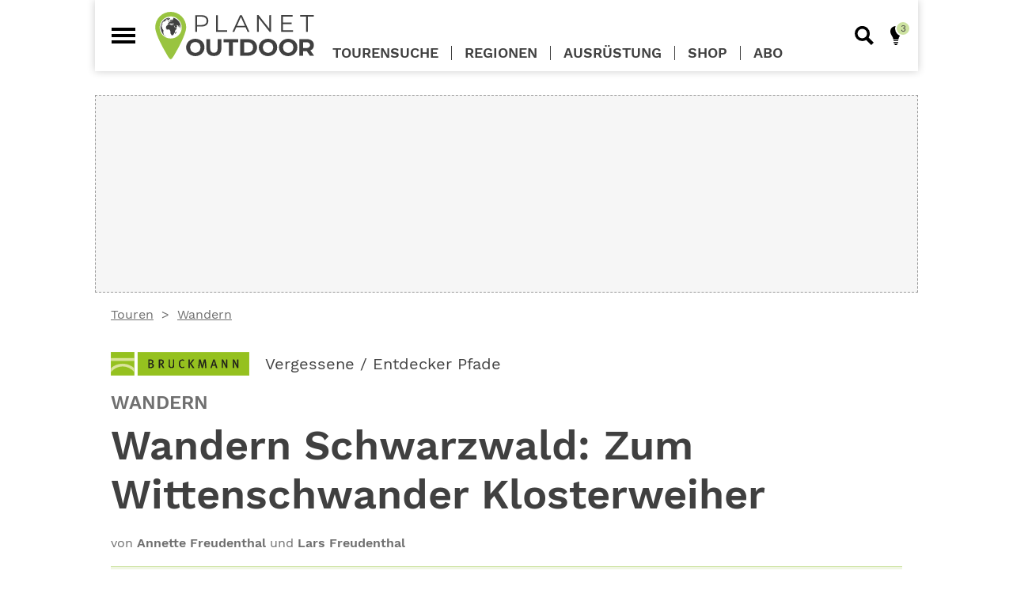

--- FILE ---
content_type: text/html; charset=UTF-8
request_url: https://planetoutdoor.de/touren/wandern/wandern-schwarzwald-zum-wittenschwander-klosterweiher
body_size: 46411
content:
<!DOCTYPE html>
<html lang="de" dir="ltr">
<head>
    <meta charset="utf-8">
    <meta http-equiv="Content-Type" content="text/html; charset=utf-8">

    <title>Wandern Schwarzwald: Zum Wittenschwander Klosterweiher</title>

    <meta name="description" lang="de"
          content="Überraschende Weitblicke im Süden. Wer nach Dachsberg fährt, wird sich vor Ort wundern: In der Gemeinde Dachsberg gibt es Urberg, Wittenschwand, Wolpadingen und Wilfingen  an einen Ortsteil Dachsberg hat während der Besiedlung des Hotzenwalds aber niemand gedacht. Nicht gedacht hätten wir auch, welch schöne Ausblicke die Runde über Urberg zum Klosterweiher bietet."/>
    <meta name="robots" content="index, follow">
    <link rel="canonical" href="https://planetoutdoor.de/touren/wandern/wandern-schwarzwald-zum-wittenschwander-klosterweiher"/>
    
    <script>var uuSymplr,allCookiesSymplr=document.cookie.split(";").map((e=>e.split("="))).reduce(((e,[i,o])=>({...e,[i.trim()]:decodeURIComponent(o)})),{});function createCookieSymplr(e,i){var o=e;if(void 0===(uuSymplr=allCookiesSymplr.uniqueUser)){let e=(Date.now()+window.navigator.userAgent+websiteSymplr).toString();uuSymplr=sha256(e),document.cookie=`uniqueUser=${uuSymplr};path=/;SameSite=Strict; Secure`}if(o){var u=allCookiesSymplr.uniqueUserLi;void 0===u&&(u=sha256(i),document.cookie=`uniqueUserLi=${u};path=/;SameSite=Strict; Secure`),uuSymplr=u}else document.cookie="uniqueUserLi=; max-age=0"}</script>
    <meta name="viewport" content="width=device-width, initial-scale=1.0, user-scalable=yes">
    <meta name="google" content="nositelinkssearchbox"/>

    <meta name="msapplication-config" content="/assets/themes/plo/browserconfig.xml">

    <link rel="dns-prefetch" href="//images.planetoutdoor.de">
<link rel="dns-prefetch" href="//www.googletagmanager.com">
<link rel="dns-prefetch" href="//www.google-analytics.com">
<link rel='preload' href='https://data-7f59e1721b.planetoutdoor.de/iomm/latest/manager/base/es6/bundle.js' as='script' id='IOMmBundle'>
<link rel='preload' href='https://data-7f59e1721b.planetoutdoor.de/iomm/latest/bootstrap/loader.js' as='script'>
<script type='text/javascript' src="https://data-7f59e1721b.planetoutdoor.de/iomm/latest/bootstrap/loader.js"></script>
<script type="text/javascript">
    window._taboola = window._taboola || [];
    _taboola.push({article:'auto'});
    !function (e, f, u, i) {
        if (!document.getElementById){
            e.async = 1;
            e.src = u;
            e.id= i;
            f.parentNode.insertBefore(e, f);
        }
    }(document.createElement('script'),
        document.getElementsByTagName('script')[0],
        '//cdn.taboola.com/libtrc/stroeergamma-gnbpublishing-planetoutdoor/loader.js',
        'tb_loader_script');
    if(window.performance && typeof window.performance.mark == 'function')
    {window.performance.mark('tbl_ic');}
</script>
    <link rel="apple-touch-icon" sizes="57x57" href="/assets/themes/plo/images/apple-icon-57x57.png">
    <link rel="apple-touch-icon" sizes="114x114" href="/assets/themes/plo/images/apple-icon-114x114.png">
    <link rel="apple-touch-icon" sizes="72x72" href="/assets/themes/plo/images/apple-icon-72x72.png">
    <link rel="apple-touch-icon" sizes="144x144" href="/assets/themes/plo/images/apple-icon-144x144.png">
    <link rel="apple-touch-icon" sizes="60x60" href="/assets/themes/plo/images/apple-icon-60x60.png">
    <link rel="apple-touch-icon" sizes="120x120" href="/assets/themes/plo/images/apple-icon-120x120.png">
    <link rel="apple-touch-icon" sizes="76x76" href="/assets/themes/plo/images/apple-icon-76x76.png">
    <link rel="apple-touch-icon" sizes="152x152" href="/assets/themes/plo/images/apple-icon-152x152.png">
    <link rel="apple-touch-icon" sizes="180x180" href="/assets/themes/plo/images/apple-icon-180x180.png">

    <link rel="icon" type="image/png" sizes="96x96" href="/assets/themes/plo/images/favicon-96x96.png">
    <link rel="icon" type="image/png" sizes="32x32" href="/assets/themes/plo/images/favicon-32x32.png">
    <link rel="icon" type="image/png" sizes="16x16" href="/assets/themes/plo/images/favicon-16x16.png">

    <link rel="manifest" href="/assets/themes/plo/site.webmanifest">
    <link rel="shortcut icon" href="/assets/themes/plo/images/favicon.ico">
<meta name="msapplication-TileColor" content="#e30614">
<meta name="theme-color" content="#ffffff">

        <meta property="og:country-name" content="Germany" />
<meta property="og:site_name" content="planetoutdoor.de" />

            <meta property="og:type" content="article"/>
            <meta property="og:url" content="https://planetoutdoor.de/touren/wandern/wandern-schwarzwald-zum-wittenschwander-klosterweiher"/>
            <meta property="og:title"
                  content="Wandern Schwarzwald: Zum Wittenschwander Klosterweiher"/>
            <meta property="og:description"
                  content="Überraschende Weitblicke im Süden. Wer nach Dachsberg fährt, wird sich vor Ort wundern: In der Gemeinde Dachsberg gibt es Urberg, Wittenschwand, Wolpadingen und Wilfingen  an einen Ortsteil Dachsberg hat während der Besiedlung des Hotzenwalds aber niemand gedacht. Nicht gedacht hätten wir auch, welch schöne Ausblicke die Runde über Urberg zum Klosterweiher bietet."/>
                            <meta property="og:article:author" content="Annette Freudenthal und Lars Freudenthal"/>
                        <meta property="og:article:Published_time"
                  content="2022-06-03T23:36:35+02:00"/>
            <meta property="og:article:section"
                  content=""/>
        
                                                                                                                                            <meta property="og:image" content="https://planetoutdoor.de/var/site/storage/images/_aliases/1440w/8/1/1/8/228118-2-de-DE/9783765468032_5_1.jpg"/>
                            <meta property="og:image:width" content="1440"/>
                            <meta property="og:image:height" content="960"/>
                            <meta property="og:image:alt" content="Beim Bildsteinfelsen öffnet sich die Sicht über das malerische Albtal."/>
                                                                                
        <script>
    var gnb = {
        channel: 'planetoutdoor',
        pageType: 'article',
        pageId: 8829,
        ivwEnabled: 1,
        ivwIdent: 'bergstei',
        ivwCodeHome: 'bs_startseite',
        ivwCode: 'bs_content',
        adZone: 'fallback',
        consentClientId: 447631,
    };

    var dataLayer = window.dataLayer || [];
    dataLayer.push({
        'channel': gnb.channel,
        'pagetype': gnb.pageType,
        'pageID': gnb.pageId,
        'adzone': gnb.adZone,
        'categories': [],
            'tags': [],
            'advertorial': false,
            'noads': false,
            });
</script>

    
    
    <script type="application/ld+json">
        {
            "@context": "https://schema.org",
            "@type": "NewsArticle",
            "mainEntityOfPage": {
                "@type": "WebPage",
                "@id": "https://planetoutdoor.de/touren/wandern/wandern-schwarzwald-zum-wittenschwander-klosterweiher"
            },
            "headline": "Wandern&#x20;Schwarzwald&#x3A;&#x20;Zum&#x20;Wittenschwander&#x20;Klosterweiher",
            "image": [
                "https://planetoutdoor.de/var/site/storage/images/8/1/1/8/228118-2-de-DE/9783765468032_5_1.jpg"                    ],
            "datePublished": "2022-06-03T23:36:35+02:00",
            "dateModified": "2022-06-08T10:54:21+02:00",
            "author": {
                "@type": "Person",
                "name": "Annette Freudenthal und Lars Freudenthal"
            },
            "publisher": {
                "@type": "Organization",
                "name": "planetoutdoor.de",
                "logo": {
                    "@type": "ImageObject",
                    "url": "https://planetoutdoor.de/images/website.jpg"
                }
            },
            "description": "&#x00DC;berraschende&#x20;Weitblicke&#x20;im&#x20;S&#x00FC;den.&#x20;Wer&#x20;nach&#x20;Dachsberg&#x20;f&#x00E4;hrt,&#x20;wird&#x20;sich&#x20;vor&#x20;Ort&#x20;wundern&#x3A;&#x20;In&#x20;der&#x20;Gemeinde&#x20;Dachsberg&#x20;gibt&#x20;es&#x20;Urberg,&#x20;Wittenschwand,&#x20;Wolpadingen&#x20;und&#x20;Wilfingen&#x20;&#x20;an&#x20;einen&#x20;Ortsteil&#x20;Dachsberg&#x20;hat&#x20;w&#x00E4;hrend&#x20;der&#x20;Besiedlung&#x20;des&#x20;Hotzenwalds&#x20;aber&#x20;niemand&#x20;gedacht.&#x20;Nicht&#x20;gedacht&#x20;h&#x00E4;tten&#x20;wir&#x20;auch,&#x20;welch&#x20;sch&#x00F6;ne&#x20;Ausblicke&#x20;die&#x20;Runde&#x20;&#x00FC;ber&#x20;Urberg&#x20;zum&#x20;Klosterweiher&#x20;bietet."
        }


    </script>

    <script defer src="https://cdns.symplr.de/planetoutdoor.de/planetoutdoor.js"></script>

    <meta name="p:domain_verify" content="3f46f4e31749cc38dae10874be253c64"/>
<script>
    var gtid = 'GTM-5MH8CZ6';
    (function(w,d,s,l,i){w[l]=w[l]||[];w[l].push({'gtm.start':
            new Date().getTime(),event:'gtm.js'});var f=d.getElementsByTagName(s)[0],
        j=d.createElement(s),dl=l!='dataLayer'?'&l='+l:'';j.async=true;j.src=
        'https://www.googletagmanager.com/gtm.js?id='+i+dl;f.parentNode.insertBefore(j,f);
    })(window,document,'script','dataLayer', gtid );</script>

    
    
    <!-- Matomo -->
<script type="text/javascript">
    var _paq = window._paq = window._paq || [];
    _paq.push(["setDomains", ["*.planetoutdoor.de"]]);
    _paq.push(["setDoNotTrack", true]);
    _paq.push(["disableCookies"]);
    _paq.push(['trackPageView']);
    _paq.push(['enableLinkTracking']);
    (function() {
        var u="//stats.planetoutdoor.de/";
        _paq.push(['setTrackerUrl', u+'matomo.php']);
        _paq.push(['setSiteId', '11']);
        var d=document, g=d.createElement('script'), s=d.getElementsByTagName('script')[0];
        g.type='text/javascript'; g.async=true; g.src=u+'matomo.js'; s.parentNode.insertBefore(g,s);
    })();
</script>
<!-- End Matomo Code -->

                    <style rel="stylesheet">
            /*! normalize.css v5.0.0 | MIT License | github.com/necolas/normalize.css *//* line 13, assets/themes/default/scss/vendors/_normalize.scss */html{font-family:sans-serif;line-height:1.15;-ms-text-size-adjust:100%;-webkit-text-size-adjust:100%}/* line 27, assets/themes/default/scss/vendors/_normalize.scss */body{margin:0}/* line 35, assets/themes/default/scss/vendors/_normalize.scss */article,aside,footer,header,nav,section{display:block}/* line 49, assets/themes/default/scss/vendors/_normalize.scss */h1{font-size:2em;margin:0.67em 0}/* line 62, assets/themes/default/scss/vendors/_normalize.scss */figcaption,figure,main{display:block}/* line 72, assets/themes/default/scss/vendors/_normalize.scss */figure{margin:1em 40px}/* line 81, assets/themes/default/scss/vendors/_normalize.scss */hr{box-sizing:content-box;height:0;overflow:visible}/* line 92, assets/themes/default/scss/vendors/_normalize.scss */pre{font-family:monospace, monospace;font-size:1em}/* line 105, assets/themes/default/scss/vendors/_normalize.scss */a{background-color:transparent;-webkit-text-decoration-skip:objects}/* line 115, assets/themes/default/scss/vendors/_normalize.scss */a:active,a:hover{outline-width:0}/* line 125, assets/themes/default/scss/vendors/_normalize.scss */abbr[title]{border-bottom:none;text-decoration:underline;text-decoration:underline dotted}/* line 135, assets/themes/default/scss/vendors/_normalize.scss */b,strong{font-weight:inherit}/* line 144, assets/themes/default/scss/vendors/_normalize.scss */b,strong{font-weight:bolder}/* line 154, assets/themes/default/scss/vendors/_normalize.scss */code,kbd,samp{font-family:monospace, monospace;font-size:1em}/* line 165, assets/themes/default/scss/vendors/_normalize.scss */dfn{font-style:italic}/* line 173, assets/themes/default/scss/vendors/_normalize.scss */mark{background-color:#ff0;color:#000}/* line 182, assets/themes/default/scss/vendors/_normalize.scss */small{font-size:80%}/* line 191, assets/themes/default/scss/vendors/_normalize.scss */sub,sup{font-size:75%;line-height:0;position:relative;vertical-align:baseline}/* line 199, assets/themes/default/scss/vendors/_normalize.scss */sub{bottom:-0.25em}/* line 203, assets/themes/default/scss/vendors/_normalize.scss */sup{top:-0.5em}/* line 214, assets/themes/default/scss/vendors/_normalize.scss */audio,video{display:inline-block}/* line 223, assets/themes/default/scss/vendors/_normalize.scss */audio:not([controls]){display:none;height:0}/* line 232, assets/themes/default/scss/vendors/_normalize.scss */img{border-style:none}/* line 240, assets/themes/default/scss/vendors/_normalize.scss */svg:not(:root){overflow:hidden}/* line 252, assets/themes/default/scss/vendors/_normalize.scss */button,input,optgroup,select,textarea{font-family:sans-serif;font-size:100%;line-height:1.15;margin:0}/* line 268, assets/themes/default/scss/vendors/_normalize.scss */button,input{overflow:visible}/* line 278, assets/themes/default/scss/vendors/_normalize.scss */button,select{text-transform:none}/* line 289, assets/themes/default/scss/vendors/_normalize.scss */button,html [type="button"],[type="reset"],[type="submit"]{-webkit-appearance:button}/* line 300, assets/themes/default/scss/vendors/_normalize.scss */button::-moz-focus-inner,[type="button"]::-moz-focus-inner,[type="reset"]::-moz-focus-inner,[type="submit"]::-moz-focus-inner{border-style:none;padding:0}/* line 312, assets/themes/default/scss/vendors/_normalize.scss */button:-moz-focusring,[type="button"]:-moz-focusring,[type="reset"]:-moz-focusring,[type="submit"]:-moz-focusring{outline:1px dotted ButtonText}/* line 323, assets/themes/default/scss/vendors/_normalize.scss */fieldset{border:1px solid #c0c0c0;margin:0 2px;padding:0.35em 0.625em 0.75em}/* line 336, assets/themes/default/scss/vendors/_normalize.scss */legend{box-sizing:border-box;color:inherit;display:table;max-width:100%;padding:0;white-space:normal}/* line 350, assets/themes/default/scss/vendors/_normalize.scss */progress{display:inline-block;vertical-align:baseline}/* line 359, assets/themes/default/scss/vendors/_normalize.scss */textarea{overflow:auto}/* line 368, assets/themes/default/scss/vendors/_normalize.scss */[type="checkbox"],[type="radio"]{box-sizing:border-box;padding:0}/* line 378, assets/themes/default/scss/vendors/_normalize.scss */[type="number"]::-webkit-inner-spin-button,[type="number"]::-webkit-outer-spin-button{height:auto}/* line 388, assets/themes/default/scss/vendors/_normalize.scss */[type="search"]{-webkit-appearance:textfield;outline-offset:-2px}/* line 397, assets/themes/default/scss/vendors/_normalize.scss */[type="search"]::-webkit-search-cancel-button,[type="search"]::-webkit-search-decoration{-webkit-appearance:none}/* line 407, assets/themes/default/scss/vendors/_normalize.scss */::-webkit-file-upload-button{-webkit-appearance:button;font:inherit}/* line 420, assets/themes/default/scss/vendors/_normalize.scss */details,menu{display:block}/* line 429, assets/themes/default/scss/vendors/_normalize.scss */summary{display:list-item}/* line 440, assets/themes/default/scss/vendors/_normalize.scss */canvas{display:inline-block}/* line 448, assets/themes/default/scss/vendors/_normalize.scss */template{display:none}/* line 459, assets/themes/default/scss/vendors/_normalize.scss */[hidden]{display:none}@media screen and (min-width: 41.25em){/* line 54, assets/themes/default/scss/abstracts/_media-queries.scss */.small-screen-only{display:none !important}}@media screen and (min-width: 66.25em){/* line 60, assets/themes/default/scss/abstracts/_media-queries.scss */.small-and-medium-screen-only{display:none !important}}/* line 66, assets/themes/default/scss/abstracts/_media-queries.scss */.above-small-screen-only{display:none !important}@media screen and (min-width: 41.25em){/* line 66, assets/themes/default/scss/abstracts/_media-queries.scss */.above-small-screen-only{display:block !important}}/* line 74, assets/themes/default/scss/abstracts/_media-queries.scss */.big-screen-only{display:none !important}@media screen and (min-width: 66.25em){/* line 74, assets/themes/default/scss/abstracts/_media-queries.scss */.big-screen-only{display:block !important}/* line 80, assets/themes/default/scss/abstracts/_media-queries.scss */.big-screen-only.inline{display:inline-block !important}}/* line 1, assets/themes/default/scss/components/_ads.scss */.ad{position:relative;max-width:100%;margin-left:auto;margin-right:auto;z-index:2}/* line 8, assets/themes/default/scss/components/_ads.scss */.ad--mobile{display:block}@media screen and (min-width: 41.25em){/* line 8, assets/themes/default/scss/components/_ads.scss */.ad--mobile{display:none}}/* line 16, assets/themes/default/scss/components/_ads.scss */.ad--desktop,.ad--leaderboard,.ad--small-square,.ad--taboola{display:none}@media screen and (min-width: 41.25em){/* line 16, assets/themes/default/scss/components/_ads.scss */.ad--desktop,.ad--leaderboard,.ad--small-square,.ad--taboola{display:block}}/* line 24, assets/themes/default/scss/components/_ads.scss */.ad--large-screen,.ad--large-leaderboard{display:none}@media screen and (min-width: 66.25em){/* line 24, assets/themes/default/scss/components/_ads.scss */.ad--large-screen,.ad--large-leaderboard{display:block}}/* line 32, assets/themes/default/scss/components/_ads.scss */.ad--leaderboard{min-height:5.625rem}/* line 37, assets/themes/default/scss/components/_ads.scss */.ad--large-leaderboard{min-height:5.625rem}/* line 42, assets/themes/default/scss/components/_ads.scss */.ad--billboard{min-height:15.625rem}/* line 45, assets/themes/default/scss/components/_ads.scss */.content__top .ad--billboard{margin-top:0}/* line 50, assets/themes/default/scss/components/_ads.scss */.ad--skyscraper{display:none}/* line 53, assets/themes/default/scss/components/_ads.scss */.content .ad--skyscraper{margin-top:0}@media screen and (min-width: 85em){/* line 50, assets/themes/default/scss/components/_ads.scss */.ad--skyscraper{position:sticky;top:0;display:block}}/* line 69, assets/themes/default/scss/components/_ads.scss */.ad--content-ad{display:block}/* line 72, assets/themes/default/scss/components/_ads.scss */.ad--content-ad.collapsed{min-height:0}/* line 76, assets/themes/default/scss/components/_ads.scss */.ad--content-ad.ad--medium_rectangle{min-height:15.625rem;min-width:18.75rem}/* line 81, assets/themes/default/scss/components/_ads.scss */.ad--content-ad.ad--wide-rectangle{width:auto;margin-left:0;margin-right:0;min-height:15.625rem}@media screen and (min-width: 41.25em){/* line 81, assets/themes/default/scss/components/_ads.scss */.ad--content-ad.ad--wide-rectangle{min-height:25rem}/* line 90, assets/themes/default/scss/components/_ads.scss */.ad--content-ad.ad--wide-rectangle#wide_medium_rectangle_1{min-height:25.625rem}}/* line 96, assets/themes/default/scss/components/_ads.scss */.ad--content-ad.ad--sidebar{min-height:37.5rem;min-width:18.75rem}/* line 106, assets/themes/default/scss/components/_ads.scss */.amazon-affiliate-iframe{display:block;margin:0 auto}


        </style>
        <link rel="stylesheet" href="/assets/themes/plo/plocss.css?42d40b9b">
    
    <link rel="stylesheet" href="/assets/themes/plo/tscustomercss.css?39dc6deb">

    <link rel="stylesheet" href="https://static.maptoolkit.net/mtk/v10.0.1/mtk.css" />
    <link rel="stylesheet" href="https://static.maptoolkit.net/api/v9.7.5/elevationprofile.css" />
    <style>
                .ad {
            background: #f6f6f6;
            border: 1px dashed #999;
        }

        .ad--sidebar {
            width: 300px;
            height: 600px;
        }

        .ad--medium_rectangle {
            width: 300px;
            height: 250px;
            margin: 1.5rem auto;
        }

        .ts-recommendations {
            display: flex;
            justify-content: center;
            align-items: center;
            height: 400px;
            background: rgba(205,226,161,0.3);
            border: 1px dashed #999;
        }
    </style>

            <script>
            /******/ (function(modules) { // webpackBootstrap
/******/ 	// The module cache
/******/ 	var installedModules = {};
/******/
/******/ 	// The require function
/******/ 	function __webpack_require__(moduleId) {
/******/
/******/ 		// Check if module is in cache
/******/ 		if(installedModules[moduleId]) {
/******/ 			return installedModules[moduleId].exports;
/******/ 		}
/******/ 		// Create a new module (and put it into the cache)
/******/ 		var module = installedModules[moduleId] = {
/******/ 			i: moduleId,
/******/ 			l: false,
/******/ 			exports: {}
/******/ 		};
/******/
/******/ 		// Execute the module function
/******/ 		modules[moduleId].call(module.exports, module, module.exports, __webpack_require__);
/******/
/******/ 		// Flag the module as loaded
/******/ 		module.l = true;
/******/
/******/ 		// Return the exports of the module
/******/ 		return module.exports;
/******/ 	}
/******/
/******/
/******/ 	// expose the modules object (__webpack_modules__)
/******/ 	__webpack_require__.m = modules;
/******/
/******/ 	// expose the module cache
/******/ 	__webpack_require__.c = installedModules;
/******/
/******/ 	// define getter function for harmony exports
/******/ 	__webpack_require__.d = function(exports, name, getter) {
/******/ 		if(!__webpack_require__.o(exports, name)) {
/******/ 			Object.defineProperty(exports, name, { enumerable: true, get: getter });
/******/ 		}
/******/ 	};
/******/
/******/ 	// define __esModule on exports
/******/ 	__webpack_require__.r = function(exports) {
/******/ 		if(typeof Symbol !== 'undefined' && Symbol.toStringTag) {
/******/ 			Object.defineProperty(exports, Symbol.toStringTag, { value: 'Module' });
/******/ 		}
/******/ 		Object.defineProperty(exports, '__esModule', { value: true });
/******/ 	};
/******/
/******/ 	// create a fake namespace object
/******/ 	// mode & 1: value is a module id, require it
/******/ 	// mode & 2: merge all properties of value into the ns
/******/ 	// mode & 4: return value when already ns object
/******/ 	// mode & 8|1: behave like require
/******/ 	__webpack_require__.t = function(value, mode) {
/******/ 		if(mode & 1) value = __webpack_require__(value);
/******/ 		if(mode & 8) return value;
/******/ 		if((mode & 4) && typeof value === 'object' && value && value.__esModule) return value;
/******/ 		var ns = Object.create(null);
/******/ 		__webpack_require__.r(ns);
/******/ 		Object.defineProperty(ns, 'default', { enumerable: true, value: value });
/******/ 		if(mode & 2 && typeof value != 'string') for(var key in value) __webpack_require__.d(ns, key, function(key) { return value[key]; }.bind(null, key));
/******/ 		return ns;
/******/ 	};
/******/
/******/ 	// getDefaultExport function for compatibility with non-harmony modules
/******/ 	__webpack_require__.n = function(module) {
/******/ 		var getter = module && module.__esModule ?
/******/ 			function getDefault() { return module['default']; } :
/******/ 			function getModuleExports() { return module; };
/******/ 		__webpack_require__.d(getter, 'a', getter);
/******/ 		return getter;
/******/ 	};
/******/
/******/ 	// Object.prototype.hasOwnProperty.call
/******/ 	__webpack_require__.o = function(object, property) { return Object.prototype.hasOwnProperty.call(object, property); };
/******/
/******/ 	// __webpack_public_path__
/******/ 	__webpack_require__.p = "/assets/themes/default/";
/******/
/******/
/******/ 	// Load entry module and return exports
/******/ 	return __webpack_require__(__webpack_require__.s = "./assets/themes/default/js/consent-handling.js");
/******/ })
/************************************************************************/
/******/ ({

/***/ "./assets/themes/default/js/consent-handling.js":
/*!******************************************************!*\
  !*** ./assets/themes/default/js/consent-handling.js ***!
  \******************************************************/
/*! no static exports found */
/***/ (function(module, exports) {

function _createForOfIteratorHelper(o, allowArrayLike) { var it = typeof Symbol !== "undefined" && o[Symbol.iterator] || o["@@iterator"]; if (!it) { if (Array.isArray(o) || (it = _unsupportedIterableToArray(o)) || allowArrayLike && o && typeof o.length === "number") { if (it) o = it; var i = 0; var F = function F() {}; return { s: F, n: function n() { if (i >= o.length) return { done: true }; return { done: false, value: o[i++] }; }, e: function e(_e) { throw _e; }, f: F }; } throw new TypeError("Invalid attempt to iterate non-iterable instance.\nIn order to be iterable, non-array objects must have a [Symbol.iterator]() method."); } var normalCompletion = true, didErr = false, err; return { s: function s() { it = it.call(o); }, n: function n() { var step = it.next(); normalCompletion = step.done; return step; }, e: function e(_e2) { didErr = true; err = _e2; }, f: function f() { try { if (!normalCompletion && it.return != null) it.return(); } finally { if (didErr) throw err; } } }; }

function _unsupportedIterableToArray(o, minLen) { if (!o) return; if (typeof o === "string") return _arrayLikeToArray(o, minLen); var n = Object.prototype.toString.call(o).slice(8, -1); if (n === "Object" && o.constructor) n = o.constructor.name; if (n === "Map" || n === "Set") return Array.from(o); if (n === "Arguments" || /^(?:Ui|I)nt(?:8|16|32)(?:Clamped)?Array$/.test(n)) return _arrayLikeToArray(o, minLen); }

function _arrayLikeToArray(arr, len) { if (len == null || len > arr.length) len = arr.length; for (var i = 0, arr2 = new Array(len); i < len; i++) { arr2[i] = arr[i]; } return arr2; }

function _typeof(obj) { "@babel/helpers - typeof"; if (typeof Symbol === "function" && typeof Symbol.iterator === "symbol") { _typeof = function _typeof(obj) { return typeof obj; }; } else { _typeof = function _typeof(obj) { return obj && typeof Symbol === "function" && obj.constructor === Symbol && obj !== Symbol.prototype ? "symbol" : typeof obj; }; } return _typeof(obj); }

gnb.consentCookieName = 'third_party_consent';

gnb.toggleEmbed = function (element) {
  if (null !== gnb.getThirdPartyConsent()) {
    gnb.deleteConsentCookie();
    element.ariaLabel = 'false';
  } else {
    gnb.setConsentCookie();
    element.ariaLabel = 'true';
  }

  location.reload();
};

gnb.setConsentCookie = function () {
  var cValue = 1;
  var cExpires = 2 * 365 * 24 * 60 * 60;
  var date = new Date();
  date.setTime(date.getTime() + cExpires * 1000);
  var dateExpires = date.toUTCString();
  document.cookie = encodeURIComponent(gnb.consentCookieName) + '=' + encodeURIComponent(cValue) + '; expires=' + dateExpires + '; path=/';
};

gnb.deleteConsentCookie = function () {
  document.cookie = gnb.consentCookieName + '=; expires=Thu, 01 Jan 1970 00:00:00 UTC; path=/';
};

gnb.getThirdPartyConsent = function () {
  var b = document.cookie.match('(^|;)\\s*' + gnb.consentCookieName + '\\s*=\\s*([^;]+)');
  return b ? b.pop() : null;
};

gnb.getDisabledModal = function (provider) {
  return '<div class="article-module embed--disabled" role="dialog">' + '<div class="embed__headline">Empfohlener redaktioneller Inhalt</div>' + '<div class="embed__dialog">Zur Ergänzung unseres Artikels finden Sie hier einen externen Inhalt von' + ' <b>' + provider + '</b>. Mit einem Klick können Sie ihn sich anzeigen lassen und auch wieder ausblenden.</div>' + '<div class="embed__toggle" aria-label="false" aria-describedby="Inhalte von Drittanbietern aktiv?" onclick="gnb.toggleEmbed(this);">' + '<span class="embed__slider"></span></div>' + ' <span class="embed__toggle-label">externe Inhalte laden</span>' + '<div class="embed__dialog embed__dialog--small">Ich bin einverstanden, dass mir externe Inhalte angezeigt werden.' + ' Personenbezogene Daten können damit an Drittplattformen übermittelt werden.' + ' Mehr Infos in unserer <a href="/service/datenschutz" target="_blank">Datenschutzerklärung</a>.</div>' + '</div>';
};

gnb.getDeactivateDialog = function () {
  return '<div class="embed__deactivator" role="dialog">' + '<div class="embed__toggle embed__toggle--active" aria-label="true" aria-describedby="Inhalte von Drittanbietern aktiv?"' + ' onclick="gnb.toggleEmbed(this);"><span class="embed__slider"></span></div>' + ' <span class="embed__toggle-label">externe Inhalte nicht laden</span>' + '</div>';
};

gnb.loadResources = function (resources) {
  if (_typeof(resources) === 'object' && 0 < resources.length) {
    var _iterator = _createForOfIteratorHelper(resources),
        _step;

    try {
      for (_iterator.s(); !(_step = _iterator.n()).done;) {
        var r = _step.value;

        if (null === document.getElementById(r.id)) {
          try {
            var script = document.createElement('script');
            script.id = r.id;
            script.src = r.src;
            document.head.appendChild(script);
          } catch (err) {
            console.log(err.message);
          }
        }
      }
    } catch (err) {
      _iterator.e(err);
    } finally {
      _iterator.f();
    }
  }
};

gnb.renderCustomTag = function (provider, html) {
  var consent = gnb.getThirdPartyConsent();

  if (null === consent) {
    var disabledHtml = gnb.getDisabledModal(provider);
    document.write(disabledHtml);
  } else {
    document.write(html + gnb.getDeactivateDialog());
  }
};

gnb.renderPodigee = function (provider, url) {
  var consent = gnb.getThirdPartyConsent();

  if (null === consent) {
    var disabledHtml = gnb.getDisabledModal(provider);
    document.write(disabledHtml);
  } else {
    document.write('<div class="article-module">' + '<scr' + 'ipt class="podigee-podcast-player"' + ' src="https://cdn.podigee.com/podcast-player/javascripts/podigee-podcast-player.js"' + ' data-configuration="' + url + '/embed?context=external"></scr' + 'ipt>' + '</div>' + gnb.getDeactivateDialog());
  }
};

gnb.renderGenially = function (provider, id) {
  var consent = gnb.getThirdPartyConsent();

  if (null === consent) {
    var disabledHtml = gnb.getDisabledModal(provider);
    document.write(disabledHtml);
  } else {
    document.write('<div style="width: 100%;"><div style="position: relative; padding-bottom: 200.00%; padding-top: 0; height: 0;"><iframe frameborder="0" style="position: absolute; top: 0; left: 0; width: 100%; height: 100%;" src="https://view.genial.ly/' + id + '" type="text/html" allowscriptaccess="always" allowfullscreen="true" scrolling="yes" allownetworking="all"></iframe></div></div>' + gnb.getDeactivateDialog());
  }
};

gnb.renderRiddle = function (provider, riddleId) {
  var consent = gnb.getThirdPartyConsent();

  if (null === consent) {
    var disabledHtml = gnb.getDisabledModal(provider);
    document.write(disabledHtml);
  } else {
    document.write('<div class="riddle_target" data-rid-id="' + riddleId + '" ' + 'data-fg="#962D81" data-bg="rgb(255, 255, 255)" style="margin:0 auto;max-width:100%;width:640px;" ' + 'data-auto-scroll="false" data-auto-scroll-offset="0">' + '<link href="https://www.riddle.com/files/css/embed.css" rel="stylesheet">' + '<iframe style="width:100%;height:300px;border:1px solid #cfcfcf;" ' + 'src="https://www.riddle.com/a/' + riddleId + '?" title=""></iframe>' + '</div>' + '<p class="link-riddle" style="width: 100%; margin: 0 auto; padding-top: 10px;">' + '<a href="https://www.riddle.com" rel="nofollow" target="blank">Erstellt mit Riddle.com</a></p>' + gnb.getDeactivateDialog());
  }
};

/***/ })

/******/ });
        </script>
            </head>
<body role="document">
<!-- Google Tag Manager (noscript) -->
<noscript><iframe src="https://www.googletagmanager.com/ns.html?id=GTM-5MH8CZ6" height="0" width="0" style="display:none;visibility:hidden"></iframe></noscript>
<!-- End Google Tag Manager (noscript) -->
<div id="page" class="page">
    <div class="page__content">
            <div id="page-wrapper" class="content content--tour">

        <div class="content__top">
            <div id="planetoutdoor.de_billboard_1" class="ad ad--billboard"></div>
    </div>

                    <nav class="breadcrumb-navigation">
    <ul class="list breadcrumb">
                <li class="breadcrumb__item">
            <a href="/touren" class="breadcrumb__link">Touren</a>
        </li>
                <li class="breadcrumb__item">
            <a href="/touren/wandern" class="breadcrumb__link">Wandern</a>
        </li>
            </ul>
</nav>

        <article class="article">

            <section class="article__header">

                                        
<a href="https://verlagshaus24.de/search?sSearch=Vergessene+%2F+Entdecker+Pfade&amp;utm_source=Planetoutdoor&amp;utm_medium=Link&amp;utm_campaign=2022"
   class="tour-origin" target="_blank" rel="noopener">

    <div class="tour-origin__publisher">
                    <svg id="f47ae2c1-c1ab-40f9-b0c0-730a795424a1" data-name="Ebene 1" xmlns="http://www.w3.org/2000/svg" xmlns:xlink="http://www.w3.org/1999/xlink" viewBox="0 0 241.9 41.4"><defs><style>.a6c9e7a8-20dc-4304-bda6-8debe0520e53,.be640cfa-bb5f-4d94-b65e-05eb07109c40{fill:#95c11f;}.a80b2653-5133-4d22-8f3c-45eb5657580d,.be640cfa-bb5f-4d94-b65e-05eb07109c40,.ec826267-cdeb-4525-a14c-5c47a1d94a61{stroke:#95c11f;stroke-miterlimit:3.86;stroke-width:0.25px;}.ba49b6cd-647b-4dc9-a249-fb66952925ae{clip-path:url(#e46ba15e-edec-496f-a696-8a62e702f77e);}.a80b2653-5133-4d22-8f3c-45eb5657580d,.f7e084b6-5253-4775-b0ce-ced296457755{fill:#dae49b;}.a80b2653-5133-4d22-8f3c-45eb5657580d{fill-rule:evenodd;}.ec826267-cdeb-4525-a14c-5c47a1d94a61{fill:none;}.e5c351dc-8176-4b2f-9198-cf54135e7248{fill:#1d1d1b;}</style><clipPath id="e46ba15e-edec-496f-a696-8a62e702f77e" transform="translate(-171.3 -373.5)"><rect class="be640cfa-bb5f-4d94-b65e-05eb07109c40" x="171.4" y="373.7" width="41.1" height="41.1"/></clipPath></defs><title>Bruckmann CMYK quer</title><rect class="be640cfa-bb5f-4d94-b65e-05eb07109c40" x="47" y="0.2" width="194.8" height="41.09"/><rect class="a6c9e7a8-20dc-4304-bda6-8debe0520e53" x="0.1" y="0.1" width="41.1" height="41.1"/><g class="ba49b6cd-647b-4dc9-a249-fb66952925ae"><path class="a80b2653-5133-4d22-8f3c-45eb5657580d" d="M191.9,394a30.6,30.6,0,0,0-20.5,7.9v7.3a25.8,25.8,0,0,1,41.1,0v-7.3A30.9,30.9,0,0,0,191.9,394Z" transform="translate(-171.3 -373.5)"/></g><rect class="ec826267-cdeb-4525-a14c-5c47a1d94a61" x="0.1" y="0.1" width="41.1" height="41.1"/><rect class="f7e084b6-5253-4775-b0ce-ced296457755" x="0.1" y="10.8" width="41.1" height="4.96"/><path class="e5c351dc-8176-4b2f-9198-cf54135e7248" d="M242.8,394.7h-.1l-1.5-.2h-2.3l-.3.3v5l.3.2h2.8a2.6,2.6,0,0,0,2.8-2.8A2.4,2.4,0,0,0,242.8,394.7Zm-1.1,5.1h-2.8v-5h3.8a2.2,2.2,0,0,1,1.5,2.3A2.4,2.4,0,0,1,241.7,399.8Z" transform="translate(-171.3 -373.5)"/><polygon class="e5c351dc-8176-4b2f-9198-cf54135e7248" points="71.1 15.1 71.1 15.1 71.1 15.1 71.1 15.1"/><path class="e5c351dc-8176-4b2f-9198-cf54135e7248" d="M241.1,393.4a2.7,2.7,0,0,0,2.4-.9h0a3.2,3.2,0,0,0,.4-1.6,2.3,2.3,0,0,0-1.6-2.3h-3.5l-.2.2v4.4l.2.3Zm-2.3-4.7h2l1.5.2a2,2,0,0,1,1.4,2,3.3,3.3,0,0,1-.4,1.4c-.5.6-.9.8-2.2.8h-2.3Z" transform="translate(-171.3 -373.5)"/><path class="e5c351dc-8176-4b2f-9198-cf54135e7248" d="M243.2,393.7a3.1,3.1,0,0,0,2.6-3.1,3.1,3.1,0,0,0-1.9-3c-.9-.5-1.5-.6-4-.6h-3v14.4h4.4a9,9,0,0,0,2.3-.2,3.7,3.7,0,0,0,2.9-3.7C246.5,395.6,245.4,394.2,243.2,393.7Zm.3,7.2a7.8,7.8,0,0,1-2.2.3h-4.2V387.3h2.8c2.5,0,3.1,0,3.9.5h0a3,3,0,0,1,1.8,2.8,2.9,2.9,0,0,1-2.4,2.9v.5c2.1.5,3,1.7,3,3.5A3.4,3.4,0,0,1,243.5,400.9Z" transform="translate(-171.3 -373.5)"/><path class="e5c351dc-8176-4b2f-9198-cf54135e7248" d="M262.7,398.1c-.5-.8-1-1.4-1.3-1.8a4.4,4.4,0,0,0-1.2-1.3c2.4.1,3.8-1.7,3.8-4a3.9,3.9,0,0,0-1.2-2.9,4.5,4.5,0,0,0-3.4-1.1h-4.1v14.4h2V395a2.1,2.1,0,0,1,1.3.7,16.9,16.9,0,0,1,2.5,3.6l1.2,2.1h2.4Zm-.2,3.1a15.1,15.1,0,0,0-1.2-2h0a21.3,21.3,0,0,0-2.5-3.7h0a2,2,0,0,0-1.5-.7l-.2.2v6.2h-1.5V387.3h3.8a4.9,4.9,0,0,1,3.2.9h0a3.9,3.9,0,0,1,1.2,2.8,3.4,3.4,0,0,1-3.6,3.7l-.2.5a3.4,3.4,0,0,1,1.2,1.3,15.6,15.6,0,0,1,1.2,1.7h0l1.9,3Z" transform="translate(-171.3 -373.5)"/><polygon class="e5c351dc-8176-4b2f-9198-cf54135e7248" points="89.4 15.2 89.4 15.2 89.4 15.2 89.4 15.2"/><polygon class="e5c351dc-8176-4b2f-9198-cf54135e7248" points="90.1 19.6 90.1 19.6 90.1 19.6 90.1 19.6"/><path class="e5c351dc-8176-4b2f-9198-cf54135e7248" d="M258.7,393.9a4,4,0,0,0,2.7-.7,3,3,0,0,0,.8-2.1,2.6,2.6,0,0,0-1.5-2.4,5,5,0,0,0-1.9-.3h-1.5l-.2.3v5l.2.2Zm-1.4-5.2h1.5l1.8.2a2.3,2.3,0,0,1,1.3,2.2,2.4,2.4,0,0,1-.7,1.9,3.3,3.3,0,0,1-2.5.7h-1.4Z" transform="translate(-171.3 -373.5)"/><polygon class="e5c351dc-8176-4b2f-9198-cf54135e7248" points="108.5 25.6 108.5 25.6 108.5 25.6 108.5 25.6"/><polygon class="e5c351dc-8176-4b2f-9198-cf54135e7248" points="103.4 25.7 103.4 25.7 103.4 25.7 103.4 25.7"/><path class="e5c351dc-8176-4b2f-9198-cf54135e7248" d="M280,387v9.6a3.7,3.7,0,0,1-.5,2.4,2.6,2.6,0,0,1-2.3.9,2.7,2.7,0,0,1-2.3-.8,5.4,5.4,0,0,1-.5-2.8V387h-2v10.1c0,1.5,0,1.9.4,2.5s2.2,2,4.4,2,3.4-.7,4.1-1.6.7-1.3.7-3.1V387Zm1.8,9.9c0,1.8-.1,2.2-.7,2.9h0a4.8,4.8,0,0,1-3.9,1.6c-2.2,0-3.5-.7-4.2-1.9h0a4.2,4.2,0,0,1-.4-2.4v-9.8h1.5v9a5.6,5.6,0,0,0,.6,3,3.4,3.4,0,0,0,2.5.9,3,3,0,0,0,2.5-1.1,4,4,0,0,0,.6-2.5v-9.3h1.5Z" transform="translate(-171.3 -373.5)"/><polygon class="e5c351dc-8176-4b2f-9198-cf54135e7248" points="121.2 24.2 121.2 24.2 121.2 24.2 121.2 24.2"/><path class="e5c351dc-8176-4b2f-9198-cf54135e7248" d="M299.9,400.4l-1-1.3a3.9,3.9,0,0,1-2.6.9,3.7,3.7,0,0,1-3.6-2.3,9.8,9.8,0,0,1-.5-3.4,8.2,8.2,0,0,1,.7-3.9,3.5,3.5,0,0,1,3.2-2,3.6,3.6,0,0,1,2.5.8l1-1.3a5.1,5.1,0,0,0-3.5-1.2,6,6,0,0,0-5.2,3.3,9.7,9.7,0,0,0-.9,4.3,8.4,8.4,0,0,0,1.5,5.2,5.4,5.4,0,0,0,4.5,2.1A6.5,6.5,0,0,0,299.9,400.4Zm-8.2-1.1a8.3,8.3,0,0,1-1.5-5,8.6,8.6,0,0,1,.9-4.1,5.7,5.7,0,0,1,8.2-2.3,6.1,6.1,0,0,0-.7,1,3.9,3.9,0,0,0-2.5-.8,3.7,3.7,0,0,0-3.4,2.2h0a8.7,8.7,0,0,0-.7,4,8.4,8.4,0,0,0,.5,3.5,3.9,3.9,0,0,0,3.8,2.5,4.7,4.7,0,0,0,2.6-.8l.6.9a6.8,6.8,0,0,1-3.5,1A5.5,5.5,0,0,1,291.7,399.3Z" transform="translate(-171.3 -373.5)"/><path class="e5c351dc-8176-4b2f-9198-cf54135e7248" d="M311.6,393.7l5.3-6.7h-2.5l-5.1,6.7,5.2,7.7h2.6Zm3,7.5-5-7.5,4.9-6.4h1.9l-5,6.3v.3l5.2,7.3Z" transform="translate(-171.3 -373.5)"/><path class="e5c351dc-8176-4b2f-9198-cf54135e7248" d="M307.2,387v14.4h2V387Zm1.8,14.2h-1.6V387.3H309Z" transform="translate(-171.3 -373.5)"/><path class="e5c351dc-8176-4b2f-9198-cf54135e7248" d="M337,387h-2.8l-2.5,9a10.2,10.2,0,0,0-.5,2.2h-.1a13.9,13.9,0,0,0-.5-2.3l-2.4-8.9h-2.8l-1.3,14.4H326l.8-9.5c0-.8.1-2.1.1-2.6h0l.7,2.6,2.6,9.5H332l2.8-10a6.9,6.9,0,0,0,.5-2.1h.1a21.1,21.1,0,0,0,.1,2.3l.7,9.8h2.1Zm-.5,14.2c-.1-.5-.8-9.6-.8-9.6h0a14.8,14.8,0,0,0-.1-2.3l-.2-.3h-.1l-.2.2-.5,2.2h0l-2.8,9.8h-1.4l-2.6-9.4h0c-.3-1.1-.5-2.2-.6-2.6l-.3-.2h0l-.2.2c-.1.5-.1,1.9-.2,2.7h0s-.7,8.8-.7,9.3h-1.5c.1-.5,1.2-13.5,1.3-13.9H328l2.4,8.6h0c.3,1.2.4,2.1.5,2.4l.2.2h.1l.2-.2c.1-.4.2-1.3.5-2.3h0l2.5-8.7h2.4c0,.4,1.1,13.4,1.2,13.9Z" transform="translate(-171.3 -373.5)"/><path class="e5c351dc-8176-4b2f-9198-cf54135e7248" d="M351.4,388.8H351c-.2.9-1.7,6-1.9,6.7l.2.3h4l.3-.3c-.3-.7-1.8-5.8-2-6.7Zm-2.1,6.9c.2-.7,1.8-5.9,2-6.7h.1l1.9,6.7Z" transform="translate(-171.3 -373.5)"/><path class="e5c351dc-8176-4b2f-9198-cf54135e7248" d="M352.7,387h-2.5l-4.8,14.4h2.1l1.3-4.1h5l1.3,4.1h2.2Zm2.5,14.2-1.2-3.9-.2-.2h-5l-.3.2-1.2,3.9h-1.5l4.5-14h2.2l4.5,14Z" transform="translate(-171.3 -373.5)"/><path class="e5c351dc-8176-4b2f-9198-cf54135e7248" d="M372.7,387v7.1c0,1.6.2,3.8.2,4.3h-.1a27.6,27.6,0,0,0-1.4-3.4l-4-8H365v14.4h2.1v-7.5c-.1-1.4-.1-2.8-.2-4.1h.1c.3.9,1.1,2.5,1.8,4l3.8,7.6h2.1V387Zm1.7,14.2h-1.8l-3.7-7.5h0a27.5,27.5,0,0,1-1.7-4h-.4l-.2.3c.1,1.2.1,2.6.1,4h0s.1,6.8.1,7.3h-1.5V387.3h1.9l4,7.8h0a27.6,27.6,0,0,1,1.4,3.4h.4l.2-.3a35.9,35.9,0,0,1-.2-4.2h0s-.1-6.4-.1-6.8h1.5Z" transform="translate(-171.3 -373.5)"/><path class="e5c351dc-8176-4b2f-9198-cf54135e7248" d="M392.2,387v7.1c0,1.6.2,3.8.2,4.3h-.1a27.6,27.6,0,0,0-1.4-3.4l-4-8h-2.4v14.4h2.1v-7.5c-.1-1.4-.1-2.8-.2-4.1h.1c.3.9,1.1,2.5,1.8,4l3.8,7.6h2.1V387Zm1.7,14.2h-1.8l-3.7-7.5h0a27.5,27.5,0,0,1-1.7-4h-.4l-.2.3c.1,1.2.1,2.6.1,4h0s.1,6.8.1,7.3h-1.5V387.3h1.9l4,7.8h0a27.6,27.6,0,0,1,1.4,3.4h.4l.2-.3a35.9,35.9,0,0,1-.2-4.2h0s-.1-6.4-.1-6.8h1.5Z" transform="translate(-171.3 -373.5)"/><path class="e5c351dc-8176-4b2f-9198-cf54135e7248" d="M243.6,401.2a9,9,0,0,1-2.3.2h-4.4V387h3c2.5,0,3.1.1,4,.6a3.1,3.1,0,0,1,1.9,3,3.1,3.1,0,0,1-2.6,3.1c2.2.5,3.3,1.9,3.3,3.8A3.7,3.7,0,0,1,243.6,401.2Zm-1.3-12.3-1.5-.2h-2v4.4h2.3c1.3,0,1.7-.2,2.2-.8a3.3,3.3,0,0,0,.4-1.4A2,2,0,0,0,242.3,388.9Zm.4,6h-3.8v5h2.8a2.4,2.4,0,0,0,2.5-2.6A2.2,2.2,0,0,0,242.7,394.9Z" transform="translate(-171.3 -373.5)"/><path class="e5c351dc-8176-4b2f-9198-cf54135e7248" d="M262.3,401.4l-1.2-2.1a16.9,16.9,0,0,0-2.5-3.6,2.1,2.1,0,0,0-1.3-.7v6.4h-2V387h4.1a4.5,4.5,0,0,1,3.4,1.1A3.9,3.9,0,0,1,264,391c0,2.3-1.4,4.1-3.8,4a4.4,4.4,0,0,1,1.2,1.3c.3.4.8,1,1.3,1.8l2,3.3Zm-1.7-12.5-1.8-.2h-1.5v5h1.4a3.3,3.3,0,0,0,2.5-.7,2.4,2.4,0,0,0,.7-1.9A2.3,2.3,0,0,0,260.6,388.9Z" transform="translate(-171.3 -373.5)"/><path class="e5c351dc-8176-4b2f-9198-cf54135e7248" d="M281.3,400c-.7.9-1.9,1.6-4.1,1.6s-3.7-.6-4.4-2-.4-1-.4-2.5V387h2v9.3a5.4,5.4,0,0,0,.5,2.8,2.7,2.7,0,0,0,2.3.8,2.6,2.6,0,0,0,2.3-.9,3.7,3.7,0,0,0,.5-2.4V387h2v9.9C282,398.7,281.9,399.2,281.3,400Z" transform="translate(-171.3 -373.5)"/><path class="e5c351dc-8176-4b2f-9198-cf54135e7248" d="M296,401.6a5.4,5.4,0,0,1-4.5-2.1,8.4,8.4,0,0,1-1.5-5.2,9.7,9.7,0,0,1,.9-4.3,6,6,0,0,1,5.2-3.3,5.1,5.1,0,0,1,3.5,1.2l-1,1.3a3.6,3.6,0,0,0-2.5-.8,3.5,3.5,0,0,0-3.2,2,8.2,8.2,0,0,0-.7,3.9,9.8,9.8,0,0,0,.5,3.4,3.7,3.7,0,0,0,3.6,2.3,3.9,3.9,0,0,0,2.6-.9l1,1.3A6.5,6.5,0,0,1,296,401.6Z" transform="translate(-171.3 -373.5)"/><path class="e5c351dc-8176-4b2f-9198-cf54135e7248" d="M307.2,401.4V387h2v14.4Zm7.3,0-5.2-7.7,5.1-6.7h2.5l-5.3,6.7,5.5,7.7Z" transform="translate(-171.3 -373.5)"/><path class="e5c351dc-8176-4b2f-9198-cf54135e7248" d="M336.2,401.4l-.7-9.8a21.1,21.1,0,0,1-.1-2.3h-.1a6.9,6.9,0,0,1-.5,2.1l-2.8,10h-1.8l-2.6-9.5-.7-2.6h0c0,.5-.1,1.8-.1,2.6l-.8,9.5h-1.9l1.3-14.4h2.8l2.4,8.9a13.9,13.9,0,0,1,.5,2.3h.1a10.2,10.2,0,0,1,.5-2.2l2.5-9H337l1.3,14.4Z" transform="translate(-171.3 -373.5)"/><path class="e5c351dc-8176-4b2f-9198-cf54135e7248" d="M355.1,401.4l-1.3-4.1h-5l-1.3,4.1h-2.1l4.8-14.4h2.5l4.6,14.4ZM351.4,389h-.1c-.2.8-1.8,6-2,6.7h4Z" transform="translate(-171.3 -373.5)"/><path class="e5c351dc-8176-4b2f-9198-cf54135e7248" d="M372.5,401.4l-3.8-7.6c-.7-1.5-1.5-3.1-1.8-4h-.1c.1,1.3.1,2.7.2,4.1v7.5H365V387h2.4l4,8a27.6,27.6,0,0,1,1.4,3.4h.1c0-.5-.2-2.7-.2-4.3V387h1.9v14.4Z" transform="translate(-171.3 -373.5)"/><path class="e5c351dc-8176-4b2f-9198-cf54135e7248" d="M392,401.4l-3.8-7.6c-.7-1.5-1.5-3.1-1.8-4h-.1c.1,1.3.1,2.7.2,4.1v7.5h-2.1V387h2.4l4,8a27.6,27.6,0,0,1,1.4,3.4h.1c0-.5-.2-2.7-.2-4.3V387h1.9v14.4Z" transform="translate(-171.3 -373.5)"/></svg>
            </div>

            <div class="tour-origin__title">
            Vergessene / Entdecker Pfade
        </div>
        </a>


                
                                    <div class="article__kicker article__kicker--left article__kicker--tour">wandern</div>
                
                <h1 class="article__headline article__headline--tour">
                    Wandern Schwarzwald: Zum Wittenschwander Klosterweiher
                </h1>

                                    <div class="article__meta">
                        von <span class="article__author">Annette Freudenthal</span> und <span class="article__author">Lars Freudenthal</span></div>
                
                <div class="tour-keyfacts">
                        <div class="tour-keyfacts__item">
        <div class="tour-keyfacts__category">
            <div class="tour-keyfacts__label">
                <svg class="icon icon--difficulty-medium" viewBox="0 0 24 24">
                    <circle cx="12" cy="12" r="12"/>
                </svg><span>Anspruch:</span></div>
            <div class="tour-keyfacts__content">mittel</div>
        </div>
    </div>

    <div class="tour-keyfacts__item">
        <div class="tour-keyfacts__category">
            <div class="tour-keyfacts__label tour-keyfacts__label--duration"><span>Dauer:</span></div>
            <div class="tour-keyfacts__content">
                                    03:00 Std.
                            </div>
        </div>
    </div>
                    
    <div class="tour-keyfacts__item">
        <div class="tour-keyfacts__category">
            <div class="tour-keyfacts__label tour-keyfacts__label--length"><span>Länge:</span></div>
            <div class="tour-keyfacts__content">
                9 km
            </div>
        </div>
    </div>

    <div class="tour-keyfacts__item">
        <div class="tour-keyfacts__category">
            <div class="tour-keyfacts__label tour-keyfacts__label--ascent"><span>Aufstieg:</span></div>
            <div class="tour-keyfacts__content">
                                    400 m
                            </div>
        </div>
    </div>

    <div class="tour-keyfacts__item">
        <div class="tour-keyfacts__category">
            <div class="tour-keyfacts__label tour-keyfacts__label--descent"><span>Abstieg:</span></div>
            <div class="tour-keyfacts__content">
                                    400 m
                            </div>
        </div>
    </div>
                </div>

                                    <div class="article__abstract">
                        <p class="paraClass">&Uuml;berraschende Weitblicke im S&uuml;den. Wer nach Dachsberg f&auml;hrt, wird sich vor Ort wundern: In der Gemeinde Dachsberg gibt es Urberg, Wittenschwand, Wolpadingen und Wilfingen - an einen Ortsteil Dachsberg hat w&auml;hrend der Besiedlung des Hotzenwalds aber niemand gedacht. Nicht gedacht h&auml;tten wir auch, welch sch&ouml;ne Ausblicke die Runde &uuml;ber Urberg zum Klosterweiher bietet.</p><!--ParaCount:1-->
                    </div>
                
            </section>

            <div class="article__grid">
                <div class="article__main">

                    <div class="tour__sharing-top">
                                                                            <section class="sharing">
                                <ul class="sharing__list">
    <li class="sharing__list-item">
        <a class="sharing__network" data-share="facebook" title="Artikel auf facebook teilen">
            <svg class="icon">
                <use xlink:href="#icon--share-facebook"></use>
            </svg>
        </a>
    </li>
    <li class="sharing__list-item">
        <a class="sharing__network" data-share="pinterest" title="Artikel auf pinterest teilen">
            <svg class="icon">
                <use xlink:href="#icon--share-pinterest"></use>
            </svg>
        </a>
    </li>
    <li class="sharing__list-item sharing__list-item--whatsapp">
        <a class="sharing__network" data-share="whatsapp" title="Artikel in whatsapp teilen">
            <svg class="icon">
                <use xlink:href="#icon--share-whatsapp"></use>
            </svg>
        </a>
    </li>
</ul>
                            </section>
                        
                                            </div>

                                                                                                <div class="article__lead">
                                <figure class="image__figure" itemprop="image" itemscope="" itemtype="https://schema.org/ImageObject"><div class="image__canvas image__canvas--3-2"><img class="image lazy"
         src="//:0"
         data-sizes="(min-width: 66.25em) 67vw, 100vw"
         data-srcset="https://planetoutdoor.de/var/site/storage/images/_aliases/160w/8/1/1/8/228118-2-de-DE/9783765468032_5_1.jpg 160w, https://planetoutdoor.de/var/site/storage/images/_aliases/320w/8/1/1/8/228118-2-de-DE/9783765468032_5_1.jpg 320w, https://planetoutdoor.de/var/site/storage/images/_aliases/364w/8/1/1/8/228118-2-de-DE/9783765468032_5_1.jpg 364w, https://planetoutdoor.de/var/site/storage/images/_aliases/500w/8/1/1/8/228118-2-de-DE/9783765468032_5_1.jpg 500w, https://planetoutdoor.de/var/site/storage/images/_aliases/640w/8/1/1/8/228118-2-de-DE/9783765468032_5_1.jpg 640w, https://planetoutdoor.de/var/site/storage/images/_aliases/728w/8/1/1/8/228118-2-de-DE/9783765468032_5_1.jpg 728w, https://planetoutdoor.de/var/site/storage/images/_aliases/1000w/8/1/1/8/228118-2-de-DE/9783765468032_5_1.jpg 1000w, https://planetoutdoor.de/var/site/storage/images/_aliases/1280w/8/1/1/8/228118-2-de-DE/9783765468032_5_1.jpg 1280w, https://planetoutdoor.de/var/site/storage/images/_aliases/1440w/8/1/1/8/228118-2-de-DE/9783765468032_5_1.jpg 1440w"
         alt="Beim Bildsteinfelsen öffnet sich die Sicht über das malerische Albtal."><script type="application/ld+json">
        {
            "@context": "http://schema.org",
            "@type": "ImageObject",
            "author": "planetoutdoor.de",
            "contentLocation": "Laniakea",
            "contentUrl": "https://planetoutdoor.de/var/site/storage/images/_aliases/1280w/8/1/1/8/228118-2-de-DE/9783765468032_5_1.jpg",
            "datePublished": "2022-05-20",
            "description": "&#x0A;&#x20;&#x20;&#x20;&#x20;Beim&#x20;Bildsteinfelsen&#x20;&amp;ouml&#x3B;ffnet&#x20;sich&#x20;die&#x20;Sicht&#x20;&amp;uuml&#x3B;ber&#x20;das&#x20;malerische&#x20;Albtal.&#x0A;&#x0A;",
            "name": "Beim&#x20;Bildsteinfelsen&#x20;&#x00F6;ffnet&#x20;sich&#x20;die&#x20;Sicht&#x20;&#x00FC;ber&#x20;das&#x20;malerische&#x20;Albtal."
        }
    </script><svg class="teaser__icon icon--difficulty-medium"><title>wandern, mittel</title><use xlink:href="#icon--hiking"></use></svg><div class="image__sharing"><a href="#"
       target="_blank" class="sharing__link" data-share="pinterest" aria-label="Auf Pinterest teilen" data-image="https://planetoutdoor.de/var/site/storage/images/_aliases/1440w/8/1/1/8/228118-2-de-DE/9783765468032_5_1.jpg"><svg class="icon icon--pinterest"><use class="icon-image-share-pinterest" xlink:href="#icon--image-share-pinterest"></use></svg></a></div></div><figcaption class="image__figcaption"><span class="image__description">Beim Bildsteinfelsen &ouml;ffnet sich die Sicht &uuml;ber das malerische Albtal.</span><span class="image__copyright">&copy; Annette Freudenthal, Lars Freudenthal</span></figcaption></figure>
                            </div>
                                            
                                                <div id="planetoutdoor.de_medium_rectangle_1"
        class="ad ad--content-ad ad--medium_rectangle"></div>
                    
                    <div class="tour__application">
                        <div id="map" class="tour__map"></div>
                    </div>

                                            <div id="profile" class="tour__profile"></div>
                    
                                            <div class="gpx__download">
                            <div class="gpx-download__button">
                                <a href="https://maptoolkit.net/export/planet_outdoor_routes/8829.gpx" class="gpx-download__link">
                                    <svg class="icon icon--download" viewBox="0 0 20 27">
                                        <use xlink:href="#icon--download"></use>
                                    </svg>
                                    <span class="gpx-download__label">GPX Download</span>
                                </a>
                            </div>
                        </div>
                    
                    <div class="tour-details">
                        <div class="article-module article-module--accordion">
                            <div class="accordion" data-react="accordion">
                                                                    <div class="accordion__item">
                                        <a id="header_navigation"
                                           class="accordion__action"
                                           tabindex="0"
                                           role="button"
                                           aria-controls="fold_navigation"
                                           aria-expanded="false">Anfahrt</a>
                                        <div id="fold_navigation"
                                             class="accordion__fold" aria-labelledby="header_navigation">
                                                                                        <p>
                                                <b>Anfahrt</b><br>
                                                <a href="https://www.google.com/maps?saddr=My+Location&daddr=47.7266554,8.1005282"
                                                    target="_blank" rel="noopener">Anfahrt planen</a>
                                            </p>
                                                                                                                                </div>
                                    </div>
                                
                                <div class="accordion__item">
                                    <a id="header_description"
                                       class="accordion__action"
                                       tabindex="0"
                                       role="button"
                                       aria-controls="fold_description"
                                       aria-expanded="true">Beschreibung</a>
                                    <div id="fold_description" class="accordion__fold" aria-labelledby="header_description" style="display: block;">
                                                                                    <p class="paraClass">Vom Parkplatz in der Rathausstra&szlig;e spazieren wir das kurze St&uuml;ck hinunter bis zur Kreisstra&szlig;e. Dort halten wir uns rechts, &uuml;berqueren den Schmiedebach und zweigen im Bereich der Bushaltestelle &raquo;Wittenschwand/Wasenhof&laquo; links in den Arnoldslochweg ab. Damit folgen wir auf diesem ersten St&uuml;ck der Wanderung der gelben Raute.</p><!--vh_content_ad_top--><p class="paraClass">Unterhalb von Wittenschwand &uuml;berqueren wir beim Arnoldsloch den Schmiedebach ein zweites Mal &ndash; allerdings mit dem Unterschied, dass er nunmehr M&uuml;hleb&auml;chle hei&szlig;t.</p><h3 class="paraClass">Zum Bildsteinfelsen</h3><p class="paraClass">Nach gut zwei Kilometern erreichen wir &uuml;ber die Ortsverbindungsstra&szlig;e Oberbildstein. Beim n&auml;chsten Wegweiser biegen wir scharf links ab und folgen weiter der gelben Raute Richtung H&ouml;ll. Glich die Wanderung bisher einem Spaziergang, kommen wir auf den n&auml;chsten Metern bald ins Schwitzen &ndash; bis zu 24&#8197;Prozent betr&auml;gt die Steigung auf der Ortsstra&szlig;e!</p><p class="paraClass">In Sichtweite von H&ouml;ll ist das Schlimmste aber auch schon geschafft, und wir k&ouml;nnen rechts auf einen weniger steilen Pfad abzweigen. Einen knappen halben Kilometer weiter ist der Bildsteinfelsen erreicht. Au&szlig;er einer sch&ouml;nen Aussicht &uuml;ber das Albtal und &uuml;ber Immeneich zu den weiter s&uuml;dlich gelegenen Bergr&uuml;cken gibt es beim Bildsteinfelsen auch eine Info-H&uuml;tte mit Schautafeln &uuml;ber die Mineralien, die Lagerst&auml;tten und die Geschichte der Erzgruben bei Urberg. Von Bedeutung war hier insbesondere der Ruprecht-Erzgang, wo Silber und Blei gewonnen wurde.</p><h3 class="paraClass">Alpenpanorama und Klosterweiher</h3><p class="paraClass">Beim Aussichtsfelsen beschreibt der Wanderweg eine Linkskurve, ehe er beim Goldenhof in eine Stra&szlig;e &uuml;bergeht, auf der wir nach Inner-Urberg kommen. In dem beschaulichen Dorf befindet sich die l&auml;ngste &uuml;berdachte Tr&auml;nke, die wir bisher im Schwarzwald entdeckt haben. Der Wanderweg f&uuml;hrt direkt daran vorbei.</p><p class="paraClass">&Uuml;ber die Stra&szlig;e Gass und den Scheibenrainweg verlassen wir Inner-Urberg. Oberhalb des Ortes lohnt sich ein Abstecher zur Panoramatafel Urberg.</p><p class="paraClass">Zur&uuml;ck auf dem Wanderweg, folgen wir der gelben Raute &uuml;ber Bengelbruck &ndash; dort links &ndash; bis nach Horbach. Oberhalb von Horbach treffen wir auf den Schluchtensteig. Dieser f&uuml;hrt uns &uuml;ber eine weitere Anh&ouml;he mit Alpenpanorama zum Klosterweiherhof. Der Klosterweiher wurde im 18. Jahrhundert als Fischweiher des Klosters in St. Blasien angelegt. Der idyllische Stausee geh&ouml;rt heute zum Klosterweiherhof.</p><!--vh_content_ad_bottom--><p class="paraClass">Von dem Weiher sind es dann nur noch wenige Hundert Meter bis nach Wittenschwand, wo diese kurze und abwechslungsreiche Runde nahe einer Kapelle wieder am Parkplatz in der Rathausstra&szlig;e endet.</p><!--ParaCount:8-->
                                        
                                                                                        <div id="planetoutdoor.de_wide_medium_rectangle_1" class="ad ad--content-ad ad--wide-rectangle collapsed"></div>
                                                                            </div>
                                </div>

                                <div class="accordion__item">
                                    <a id="header_detail"
                                       class="accordion__action"
                                       tabindex="0"
                                       role="button"
                                       aria-controls="fold_detail"
                                       aria-expanded="false">Details</a>
                                    <div id="fold_detail" class="accordion__fold" aria-labelledby="header_detail">
                                                                                <div class="fold__group">
                                            <p><b>Region</b></p>
                                            <nav class="breadcrumb-navigation breadcrumb-navigation--regions">
    <ul class="list breadcrumb">
                <li class="breadcrumb__item">
            <a href="/regionen/deutschland" class="breadcrumb__link">Deutschland</a>
        </li>
                <li class="breadcrumb__item">
            <a href="/regionen/deutschland/baden-wuerttemberg" class="breadcrumb__link">Baden-Württemberg</a>
        </li>
                <li class="breadcrumb__item">
            <a href="/regionen/deutschland/baden-wuerttemberg/schwarzwald" class="breadcrumb__link">Schwarzwald</a>
        </li>
            </ul>
</nav>
                                        </div>
                                        
                                                                                    <div class="fold__group">
                                                <p><b>Touren-Charakter</b></p>
                                                <p class="paraClass">Mit mehreren fordernden Anstiegen garnierte Runde, wenig frequentiert und mit sehr sch&ouml;nen Ausblicken</p><!--ParaCount:1-->
                                            </div>
                                        
                                                                                    <div class="fold__group">
                                                <p><b>Beste Jahreszeit</b></p>
                                                <p>April bis November</p>
                                            </div>
                                        
                                        
                                                                                <div class="fold__group">
                                            <p><b>Ausgangspunkt</b></p>
                                            <p class="paraClass">Parkplatz in der Rathausstra&szlig;e von Wittenschwand (915m)</p><!--ParaCount:1-->
                                        </div>
                                        
                                                                                    <div class="fold__group">
                                                <p><b>Endpunkt</b></p>
                                                Parkplatz in der Rathausstraße von Wittenschwand (915 m)
                                            </div>
                                        
                                                                                    <div class="fold__group">
                                                <p><b>Route</b></p>
                                                <p class="paraClass">Wittenschwand - Bildsteinfelsen 1Std. - Panoramatafel Urberg 40Min. - Klosterweiher 1Std. - Wittenschwand 20Min.; insgesamt 3Std.</p><!--ParaCount:1-->
                                            </div>
                                        
                                        
                                                                                    <div class="fold__group">
                                                <p><b>Höchster Punkt</b></p>
                                                Anhöhe Hölzle (1030 m) nördlichvon Urberg
                                            </div>
                                        
                                        
                                        
                                        
                                        
                                        
                                        
                                        
                                        
                                        
                                    </div>
                                </div>

                                                                <div class="accordion__item">
                                    <a id="header_tip"
                                       class="accordion__action"
                                       tabindex="0"
                                       role="button"
                                       aria-controls="fold_tip"
                                       aria-expanded="false">Unser Tipp</a>
                                    <div id="fold_tip" class="accordion__fold" aria-labelledby="header_tip">
                                        <!--ParaCount:0-->
                                    </div>
                                </div>
                                
                            </div>
                        </div>
                    </div>

                                                <div class="tags tags--tour">
        <ul class="tags__list">
                            <li class="tags__list-item">
    <a href="/tag/familienfreundlich" class="tags__link" itemprop="url">
        Familienfreundlich
    </a>
</li>
                            
                            
                            
                    </ul>
    </div>
                    
                                            <div class="teaser promo-teaser">
    <div class="promo-teaser__hero" style="background-image: url('/var/site/storage/images/2/8/0/8/48082-1-de-DE/hero-Image-book.jpg')">
                    <div class="promo-teaser__hero-headline">
                Lust auf mehr?
            </div>
            </div>
            <a href="https://verlagshaus24.de/search?sSearch=9783765468032&amp;utm_source=Planetoutdoor&amp;utm_medium=Link&amp;utm_campaign=2022&amp;utm_content=9783765468032" class="promo-teaser__cover-link" target="_blank">
            <div class="promo-teaser__cover">
                <figure class="image__figure" itemprop="image" itemscope="" itemtype="https://schema.org/ImageObject"><div class="image__canvas image__canvas--7-10"
        ><img
            src="https://planetoutdoor.de/var/site/storage/images/_aliases/320w/8/2/8/7/227828-1-de-DE/9783765468032yTyuRedG6zMNY.jpg"
            srcset="https://planetoutdoor.de/var/site/storage/images/_aliases/320w/8/2/8/7/227828-1-de-DE/9783765468032yTyuRedG6zMNY.jpg"
            sizes="(min-width: 66.25em) 15vw, 100vw"
            loading="lazy"
            decoding="async"
            class="image "
            alt="9783765468032yTyuRedG6zMNY.jpg"
            /></div></figure>
            </div>
        </a>
        <div class="promo-teaser__main">
                    <div class="promo-teaser__headline">
                Erlebe alle Touren aus dem Guide!
            </div>
                            <div class="promo-teaser__text">
                Einsame Steige, wenig begangene Pfade und fast vergessene Routen – ein besonderer Wanderführer für neue Entdeckungen im Mittelgebirge Schwarzwald.
            </div>
                <div class="promo-teaser__button-wrapper">
            <a href="https://verlagshaus24.de/search?sSearch=9783765468032&amp;utm_source=Planetoutdoor&amp;utm_medium=Link&amp;utm_campaign=2022&amp;utm_content=9783765468032" class="button promo-teaser__button" target="_blank">
                zum Buch
            </a>
        </div>
    </div>
</div>

                    
                    
                    <div class="tour-cfa">
                        <a href="https://www.facebook.com/PlanetOutdoor" class="button button--icon button--facebook" target="_blank" rel="noopener nofollow">
                            Teile Deine Erfahrungen mit unserer Facebook-Community!
                            <svg class="icon">
                                <use xlink:href="#icon--external-link"></use>
                            </svg>
                        </a>
                    </div>
                    <div class="tour-disclaimer">
                        <div class="tour-disclaimer__inner">
                            <div class="tour-disclaimer__headline">Bitte beachten!</div>
                            <p>
                                Für die Richtigkeit und Aktualität der Angaben kann trotz größtmöglicher redaktioneller Sorgfalt keine Haftung übernommen werden.
                                Insbesondere bei GPS Daten können Abweichungen nicht ausgeschlossen werden.<br>
                                Sicher unterwegs: Ein glücklicher und erfolgreicher Tag in der Natur setzt nicht nur die richtige Vorbereitung,
                                sondern auch auch verantwortungsbewusstes Handeln auf Tour voraus. <a href="https://planetoutdoor.de/service/dafuer-stehen-wir-bei-planet-outdoor">Das solltet ihr bei der Tourenplanung immer beachten.</a>
                            </p>
                        </div>
                    </div>

                                                <div id="planetoutdoor.de_wide_medium_rectangle_2" class="ad ad--content-ad ad--wide-rectangle collapsed"></div>
                    


                </div>
                <aside class="aside aside--right article__aside" data-sticky-container>

                                                <div id="planetoutdoor.de_sitebar_1"
         class="ad ad--content-ad ad--sidebar"></div>
                    
                </aside>
            </div>

            <section class="article__footer">
                                                    <div class="sharing sharing--hint">
                        <div class="sharing__hint">Route teilen:</div>
                        <ul class="sharing__list">
    <li class="sharing__list-item">
        <a class="sharing__network" data-share="facebook" title="Artikel auf facebook teilen">
            <svg class="icon">
                <use xlink:href="#icon--share-facebook"></use>
            </svg>
        </a>
    </li>
    <li class="sharing__list-item">
        <a class="sharing__network" data-share="pinterest" title="Artikel auf pinterest teilen">
            <svg class="icon">
                <use xlink:href="#icon--share-pinterest"></use>
            </svg>
        </a>
    </li>
    <li class="sharing__list-item sharing__list-item--whatsapp">
        <a class="sharing__network" data-share="whatsapp" title="Artikel in whatsapp teilen">
            <svg class="icon">
                <use xlink:href="#icon--share-whatsapp"></use>
            </svg>
        </a>
    </li>
</ul>
                    </div>
                
                                        <div class="tour-recommendations loading">
        <div class="tour-recommendations__headline">Empfohlene Touren</div>
        <div class="tour-recommendations__teasers" data-content="8829" data-action="tour-recommendations"></div>
    </div>
                            </section>

        </article>

    </div>

                    
        
                    <footer class="footer">
    <div class="footer__sharing">
        <a href="https://www.facebook.com/PlanetOutdoor" class="sharing__link" target="_blank" rel="noopener" aria-label="Folgen Sie uns auf Facebook" title="Folgen Sie uns auf Facebook">
        <svg class="icon">
            <use xlink:href="#icon--social-facebook"></use>
        </svg>
    </a>
            <a href="https://www.pinterest.de/planetoutdoor/_saved/" class="sharing__link" target="_blank" rel="noopener" aria-label="Folgen Sie uns auf Pinterest" title="Folgen Sie uns auf Pinterest">
        <svg class="icon">
            <use xlink:href="#icon--social-pinterest"></use>
        </svg>
    </a>
            <a href="https://www.instagram.com/planetoutdoor.de/" class="sharing__link" target="_blank" rel="noopener" aria-label="Folgen Sie uns auf Instagram" title="Folgen Sie uns auf Instagram">
        <svg class="icon">
            <use xlink:href="#icon--social-instagram"></use>
        </svg>
    </a>
        </div>
    <nav class="footer__navigation" role="navigation" aria-label="Footer">
    <ul class="footer__linklist">
                    <li class="footer__linklist-item"><a href="/service/impressum" class="footer__link">Impressum</a></li><li class="footer__linklist-item"><a href="/service/datenschutz" class="footer__link">Datenschutz</a></li><li class="footer__linklist-item"><a href="/service/allgemeine-liefer-und-verkaufsbedingungen" class="footer__link">AGB</a></li><li class="footer__linklist-item"><a href="/service/affiliate-links-auf-planetoutdoor.de" class="footer__link">Affiliate</a></li><li class="footer__linklist-item"><a href="https://verlagshaus.de/karriere/" class="footer__link"                             target="_blank"                                                     rel="noopener"                        >Stellenangebote</a></li><li class="footer__linklist-item"><a href="https://media.verlagshaus.de" class="footer__link"                             target="_blank"                                                     rel="noopener"                        >Mediadaten</a></li><li class="footer__linklist-item"><a href="/service/du-hast-fragen-zu-unseren-zeitschriften-und-abonnements" class="footer__link">Leserservice</a></li><li class="footer__linklist-item"><a href="/service/kontaktiere-uns" class="footer__link">Kontakt</a></li><li class="footer__linklist-item"><a href="/sitemap" class="footer__link">Sitemap</a></li>                            <li class="footer__linklist-item">
                <a href="#" data-modal="privacy-manager" class="footer__link">Cookie-Einstellungen</a>
            </li>
            </ul>
</nav>

    <div class="footer__copy">&copy; 2026 GeraNova Bruckmann Verlagshaus GmbH</div>
</footer>
            </div>

    <div class="page__header">
        <header class="header" data-respond="header">
    <div class="header__inner">
        <div class="header__controls">
    <div class="burger" data-action="burger-menu" aria-label="menu" tabindex="0">
        <div class="burger__line"></div>
        <div class="burger__line"></div>
        <div class="burger__line"></div>
    </div>
            <div class="header__logo">
    <a href="/" class="header__logo-link" aria-label="zurück zur Homepage" tabindex="0">
        <svg class="icon icon--logo" xmlns="http://www.w3.org/2000/svg" viewBox="0 0 532 159"><defs><style>.plo-cls-1{fill:#404040;}.plo-cls-2{fill:#99c440;}</style></defs><path class="plo-cls-1" d="M233.57,129.76q6.08,5.12,6.08,14.08t-6.08,14Q227.5,163,216.77,163h-15v17.68h-5.92v-56h21Q227.49,124.64,233.57,129.76Zm-4.24,24.36q4.39-3.65,4.4-10.28,0-6.79-4.4-10.44t-12.72-3.64H201.73v28h14.88Q224.94,157.76,229.33,154.12Zm35.74-29.48H271v50.88h31.36v5.12H265.07Zm99.15,41H333l-6.72,15h-6.16l25.6-56h5.84l25.6,56h-6.24Zm-2.16-4.8L348.62,130.8l-13.44,30.08Zm87.54-36.24v56h-4.88l-36-45.44v45.44H402.8v-56h4.88l36.08,45.44V124.64Zm73.54,50.88v5.12h-39.6v-56h38.4v5.12H489.46v19.92h29v5h-29v20.8Zm43.67-45.76H547.13v-5.12h45.28v5.12H572.73v50.88h-5.92ZM180.2,258.08a27.91,27.91,0,0,1-11-10.36,29.79,29.79,0,0,1,0-29.68,27.91,27.91,0,0,1,11-10.36,34.66,34.66,0,0,1,31.4,0,28,28,0,0,1,15,25.2,28,28,0,0,1-4,14.84,28.31,28.31,0,0,1-11,10.36,34.66,34.66,0,0,1-31.4,0Zm24.68-9.56a16.34,16.34,0,0,0,6.28-6.36,20,20,0,0,0,0-18.56,16.34,16.34,0,0,0-6.28-6.36,18.75,18.75,0,0,0-17.92,0,16.34,16.34,0,0,0-6.28,6.36,20,20,0,0,0,0,18.56,16.34,16.34,0,0,0,6.28,6.36,18.75,18.75,0,0,0,17.92,0Zm34.44,6.68q-6.67-6.64-6.68-19V204.88h13v30.88q0,15,12.48,15,6.07,0,9.28-3.64t3.2-11.4V204.88h12.8v31.36q0,12.33-6.68,19T258,261.84Q246,261.84,239.32,255.2Zm69.08-39.76H290.48V204.88h48.8v10.56H321.36v45.44h-13Zm37.84-10.56h25.44a35.76,35.76,0,0,1,16.12,3.48,26.08,26.08,0,0,1,10.88,9.8,29.86,29.86,0,0,1,0,29.44,26.08,26.08,0,0,1-10.88,9.8,35.76,35.76,0,0,1-16.12,3.48H346.24ZM371,250.24q8.4,0,13.4-4.68t5-12.68q0-8-5-12.68T371,215.52H359.2v34.72Zm52.68,7.84a27.91,27.91,0,0,1-11-10.36,29.79,29.79,0,0,1,0-29.68,27.91,27.91,0,0,1,11-10.36,34.66,34.66,0,0,1,31.4,0,28,28,0,0,1,15,25.2,28,28,0,0,1-4,14.84,28.31,28.31,0,0,1-11,10.36,34.66,34.66,0,0,1-31.4,0Zm24.68-9.56a16.34,16.34,0,0,0,6.28-6.36,20,20,0,0,0,0-18.56,16.34,16.34,0,0,0-6.28-6.36,18.75,18.75,0,0,0-17.92,0,16.34,16.34,0,0,0-6.28,6.36,20,20,0,0,0,0,18.56,16.34,16.34,0,0,0,6.28,6.36,18.75,18.75,0,0,0,17.92,0Zm42.84,9.56a27.91,27.91,0,0,1-11-10.36,29.79,29.79,0,0,1,0-29.68,27.91,27.91,0,0,1,11-10.36,34.66,34.66,0,0,1,31.4,0,28,28,0,0,1,15,25.2,28,28,0,0,1-4,14.84,28.31,28.31,0,0,1-11,10.36,34.66,34.66,0,0,1-31.4,0Zm24.68-9.56a16.34,16.34,0,0,0,6.28-6.36,20,20,0,0,0,0-18.56,16.34,16.34,0,0,0-6.28-6.36,18.75,18.75,0,0,0-17.92,0,16.34,16.34,0,0,0-6.28,6.36,20,20,0,0,0,0,18.56,16.34,16.34,0,0,0,6.28,6.36,18.75,18.75,0,0,0,17.92,0Zm63.92,12.36L569,245.28H557.12v15.6h-13v-56H568.4a31.15,31.15,0,0,1,12.92,2.48,18.53,18.53,0,0,1,11.4,17.84,18.24,18.24,0,0,1-11.52,17.68l12.56,18ZM576.56,218q-3-2.52-8.88-2.52H557.12V235h10.56q5.84,0,8.88-2.56a10.09,10.09,0,0,0,0-14.44ZM147.05,159.3a37.36,37.36,0,0,0-5.69-12.43c-5-7.19-12.59-12.7-21.38-13.85,0,0,0,0,0,0,.71.16,1.41.35,2.1.55a.14.14,0,0,0-.06.12l-.48.68a.32.32,0,0,0-.22.38,9.7,9.7,0,0,1,.64,1.88,5.5,5.5,0,0,1-.53,2.82,4.85,4.85,0,0,1-.19,1c-.17.28-.55.43-.77.69-.44.51-.54,1.25-1,1.77a9.86,9.86,0,0,1-1.77,1.44l-.88.67c-.65.48-.67.74-1.42.41-1.33-.6-.7-1.95.25-2.61a1.17,1.17,0,0,0,1.16,1.18c1.71.1,2.15-2.17,2.51-3.38a.3.3,0,0,0-.2-.36c-1.2-.16-3.12-.79-4.28-.25s-1.36,1.84-2.17,2.62c-.65.62-1.78,1-1.8,2a1.07,1.07,0,0,0,1,1.21.27.27,0,0,0,.24-.13c.71-.88,1-1,1-.21a1.39,1.39,0,0,0,.14.48,1.81,1.81,0,0,0,.3.51,5.85,5.85,0,0,1-1.78.65c-.57.11-1.25,0-1.82.14-.88.23-1.72,1.89-2.65,1.54-.25-.1-.42.21-.32.4.44.85.57.91-.23,1.63s-.56.55-1.38.39a3.35,3.35,0,0,0-1.18,0,.21.21,0,0,0-.13.3c.28.45-.13,1.19-.19,1.77-.32.87-.4,1.68.87,1.77a5.18,5.18,0,0,0,2.77-.8,1.57,1.57,0,0,0,.51-.45c.09-.14.08-.36.16-.49,0-.42.34-.61.94-.59.78-.72,1.3-.54,1.56.56a.25.25,0,0,0,.37.16c.41-.26.32-.3.52-.71.29-.56-.56-.3.55-.64.85-.26.57,0,1,.6.12.17.31.31.43.48.66,1,.12.84.36,1.64a.85.85,0,0,0,.5.63.24.24,0,0,0,.33-.09c.24-.51,1.18-1.82,1-2.43s-1.3-.7-1.52-1.49c-.38-1.41,1.69.58,1.85.89.29.56.21,1.25.51,1.78a1.19,1.19,0,0,0,1.05.73.24.24,0,0,0,.24-.3l.84-1.25a.19.19,0,0,0,.26-.06l.32-.64a.62.62,0,0,1,0,.13c0,.08.14.09.14,0a3.33,3.33,0,0,1,.13-1.34c0-.41.33-.66.86-.75.62-.83,1.19-.75,1.69.22a.25.25,0,0,0,.27.11c1-.37,1.88-.46,2.06.84a5.27,5.27,0,0,0-4.74,1.11,1.19,1.19,0,0,0,.55,2.12c1.28.41,2.87-.55,3.11,1.71a4.88,4.88,0,0,0,.14,1.34c-2.25-.37-5-1.11-7.06-.57-.56.15-.28.49-.75.54-1.54.16-3.87-1.35-3.68-2.79,0-.2-.09-.5-.35-.46-3,.39-6.21.38-8.25,1.93a0,0,0,0,0,0,0s0,0,0,.05a4.85,4.85,0,0,0-1.36,1.73c-1.37,1.34-3,2.28-3.71,4.25-.9,2.51-1.26,5.09.44,7.33s2.72,2.44,5.41,2.33c2.38-.1,4.94.16,6.29,2.29s2.65,5.25,2.35,7.85c-.13,1.12-.58,1.8-.19,2.94a18.45,18.45,0,0,0,2.12,3.5c1,1.56,1.69,3.47,3.77,3.3,1.53-.12,3.84-1,4.62-2.37.07-.12,0-.91-.08-.77.33-1.09,1.39-2,1.73-3,.28-.82.42-.85.34-1.32a7.26,7.26,0,0,0,2.64-2.61c.37-.76.37-.45.48-.85,0-.35-.11-.69-.19-1a4.3,4.3,0,0,1,.61-4.55c1.26-2.49,5.91-6.66,4.51-9.66a.39.39,0,0,0-.71.09q-3.62,2.4-5.12-.2a9.57,9.57,0,0,1-1.06-1.54c-1.08-1.75-2-3.47-1.71-5.63a1.32,1.32,0,0,1,1,.75,12,12,0,0,1,.29,1.4,7.9,7.9,0,0,0,.55,1.31,13.55,13.55,0,0,0,1.74,2.51c.45.53,1.3,1.86,2,2,.4.07.49-.11.77-.36a5.41,5.41,0,0,1,1.64-1.11,3.28,3.28,0,0,0,1-.76c.79-.89,1.79-3.06,1.44-4.28a1.29,1.29,0,0,0-1-.88c-1-.22-2,.2-3-.41-.15-.08-.87-.62-.9-.91-.12-1.19.92-.47,1.27-.29a8,8,0,0,0,1.37.7c1.19.38,2.38-.25,3.58,0,1.64.27,2.51,1.87,3.33,3.16.93,1.48,1.86,3,2.8,4.45a.4.4,0,0,0,.73-.31c-.23-1.64-.56-3.29-.69-5a7.1,7.1,0,0,1,.14-2.76c.54-1.4,2,.62,2.23,1.41.86,2.83,1,5.89,1.87,8.72-.18,2.19-.53,4.38-.89,6.63,0,.16.22.24.25.07C147.06,169.92,148.19,164.34,147.05,159.3Zm-42.51-7.6v-.1h0A.58.58,0,0,1,104.54,151.7Zm-5.4,44.83s0,.13-.07.09c-3.37-1.78-7.1-3.82-9.85-6.51a29.2,29.2,0,0,1-6.09-9.46,41,41,0,0,1-2.77-21.19c1-7.65,4.65-13.81,10.42-18.92,4.89-4.33,11.09-6.13,17.35-7.36.13-.08.25-.17.37-.26s.23.05.21.15c1.13-.22,2.26-.41,3.38-.61,0,0,0,0,0,0-1.23.29-2.47.58-3.72.89-2.53,2.08-5.23,4.54-8.4,5.51a.29.29,0,0,1-.33-.41l.29-.48a3.43,3.43,0,0,0-3.2,1.31A3.14,3.14,0,0,0,98,139a.31.31,0,0,1,.31.53c-1.64,1.14-1.27,3.83-3.21,4.74a2.58,2.58,0,0,1-1.12.17c-1.08.09-.65.16-1.11.87a1.1,1.1,0,0,1-.62.56c-.6.18-1.26-.2-1.91-.05a4.88,4.88,0,0,0-2.09,1.35,19.89,19.89,0,0,0-2.62,3.17,8.51,8.51,0,0,0-1.5,3.7,6.48,6.48,0,0,1-.68,2.36,7.7,7.7,0,0,0,.4,7.56A6,6,0,0,1,85,166.33c.24,1.44-.32,2.91.54,4.24,1.07,1.68,3,2.77,3.62,4.74a3.73,3.73,0,0,1-.12,2.55,6.89,6.89,0,0,0,0,4.84c.06.18-.12.3-.28.28-1.38-.2.3,2.86.44,3.14.23.48.45,1,.65,1.47a21,21,0,0,1,1,3C93.41,192.83,96.49,194.43,99.14,196.53Zm33.69-16.19c.55.65-.08,1.28-.39,1.81s-.29,1.19-.59,1.62c-.15.22-.19.16-.33.27-.56.44-.83.44-1.12,1.13,0,.75-.3,2.26-1,2.46s-1-.39-1-.91a2.3,2.3,0,0,1,.12-.58,5.3,5.3,0,0,0,0-1.54,1.52,1.52,0,0,1,.06-1c.24-.42.68-.48,1.09-.7,1-.52,1-1.28,1.53-2.13C131.54,180.18,132.3,179.71,132.83,180.34ZM119.19,138.5a.67.67,0,0,1,.34-1,.6.6,0,0,1,.74.24c.11.19.06.42.14.61a.68.68,0,0,0,.59.42.22.22,0,0,1,.15.15.74.74,0,0,1-.56.87,1,1,0,0,1-1.06-.5A2.16,2.16,0,0,1,119.19,138.5Zm-11.69,8.9c.3-.38.14-.65-.48-.8a4.23,4.23,0,0,0-.33.41,1.72,1.72,0,0,1-.33.33.68.68,0,0,1-.66.11.5.5,0,0,1-.07-.89h0a1.2,1.2,0,0,1,.71-.94,2.1,2.1,0,0,0,.95-.7,1.83,1.83,0,0,1,.33-.35,1,1,0,0,1,.92-.13c.44.22.27.66.46,1s.53.36.46.78a1.72,1.72,0,0,1-1.85,1.51A.23.23,0,0,1,107.5,147.4ZM105,141.82a1,1,0,0,1,.2-.95c.32-.34.77-.22,1.16-.11s1.14.22,1.46.62.08.59-.22.76a2.54,2.54,0,0,1-.52.22.06.06,0,0,1,0,0A1.37,1.37,0,0,1,105,141.82Zm5.9-4.72c-1,.63-2.06.87-2.71,1.9-.22.35-.14.63-.54.88s-1.51.19-2.06.23c-1.27.11-2.67,0-3.77.72l.25,0c.08,0,.09.1,0,.13a11.86,11.86,0,0,0-1.75,1.17A.22.22,0,0,1,100,142c-.29-1.27.41-2.12,1.43-2.81a7.82,7.82,0,0,1,2-.84c1.1-.41,1.3-1.09,2-1.81a9.5,9.5,0,0,1,1.56-.94c.57-.38.65-1.26,1.18-1.55.77-.44.91.29,1.18.77.71,1.24,1.28.37,2,1.07a.5.5,0,0,1,.2.57C111.5,136.77,111.09,137,110.86,137.1ZM83.72,183.6s0,.06,0,0c-4.81-7.69-7.14-17.22-4.3-26.11,0-.1.16-.06.15,0C78.16,166.53,78.89,175.65,83.72,183.6ZM130,134.89a0,0,0,1,1,0,0c6.69,4.51,13.13,9.72,15.57,17.77,0,.06-.08.1-.1,0C142.32,145.3,136.51,139.41,130,134.89Zm-22.92,39.42s0,.12,0,.1c-1.32-.55-2.81-.07-4.21-.3a7.11,7.11,0,0,1-3-1.27,7.6,7.6,0,0,1-2.81-5s0-.05,0,0a7.17,7.17,0,0,0,4.94,5.71C103.66,174.05,105.49,173.4,107.05,174.31Zm.12.25a0,0,0,0,1,0-.06A0,0,0,0,1,107.17,174.56Zm-4.8.4A6.7,6.7,0,0,1,96.76,170c0-.08.11-.12.13,0a7.29,7.29,0,0,0,5.49,4.88A0,0,0,0,1,102.37,175ZM85.83,153.8a10.29,10.29,0,0,1,0,2.15,10.57,10.57,0,0,1-.83,1.77,5.75,5.75,0,0,0,.09,5.07s0,0,0,0a7.64,7.64,0,0,1-1.17-3c-.06-1.23.6-1.9,1-3,.68-1.63.15-3.09.74-4.63A7.56,7.56,0,0,1,88,149.31c.09-.07.22.05.13.13C86.72,150.76,86,151.67,85.83,153.8Zm47.26,16.53a13.71,13.71,0,0,1-1.76,3.58c-1.09,1.45-2.93,2.66-2.4,4.74a0,0,0,1,1-.05,0c-.46-1.4.15-2.47,1-3.59a25.19,25.19,0,0,0,3.17-4.77S133.1,170.31,133.09,170.33Zm-21-29.8c.53-1,2.22-1.54,3.24-1.89a.08.08,0,0,1,.07.13,12.48,12.48,0,0,1-1.67,1.12,3.86,3.86,0,0,0-1,.67,8.15,8.15,0,0,0-.51,1.13c-.52,1-1.77,1.33-2.17,2.36,0,0-.07,0-.05,0a4.64,4.64,0,0,1,.91-1.29,4.81,4.81,0,0,0,.81-1C111.87,141.36,111.86,140.91,112.06,140.53Zm32.08,26.33c0,1.42-1.77.92-2.43.25-1.93-2-2.22-4.83-4.73-6.35,0,0,0-.06,0,0a5.47,5.47,0,0,1,2.46,2c.48.7.87,1.45,1.29,2.19s2.13,3.88,3.27,1.88A.07.07,0,0,1,144.14,166.86Z" transform="translate(-61.62 -113.68)"/><path class="plo-cls-2" d="M113.46,113.68a51.84,51.84,0,0,0-51.84,51.84c0,16.74,16.27,51.33,31,77.16C103.06,261,109,272.42,113.46,272.42c4.65,0,10.69-11.85,21.36-30.63,14.62-25.73,30.48-59.72,30.48-76.27A51.84,51.84,0,0,0,113.46,113.68Zm0,89.28a37,37,0,1,1,37-37A37,37,0,0,1,113.46,203Z" transform="translate(-61.62 -113.68)"/></svg>    </a>
    </div>
    <a href="#" class="header__icon-link magnifier big-screen-only" data-action="search-layer" aria-label="Suche" tabindex="0">
        <svg class="icon icon--magnifier">
            <use xlink:href="#icon--magnifier"></use>
        </svg>
    </a>
    <a href="#" class="header__icon-link light-bulb" data-action="recent-contents" aria-label="Highlight Artikel" tabindex="0">
        <svg class="icon icon--light-bulb">
            <use xlink:href="#icon--light-bulb"></use>
        </svg>
    </a>
</div>

        <div class="header__search-box-layer search-box" data-respond="search-layer">
            <form class="form form--search-box" method="get" action="/suche">
    <label class="form__label">
        <input aria-label="Suche" class="input input--search" name="q" type="search" placeholder="Suche" value="">
    </label>
    <button class="button" aria-label="Suchen">
        <svg class="icon icon--magnifier">
            <use class="icon--magnifier" xlink:href="#icon--magnifier"></use>
        </svg>
    </button>
</form>
        </div>

        <nav class="header__express-navigation big-screen-only" role="navigation" aria-label="express">
            <ul class="navigation navigation--express">
    </ul>

        </nav>

        <nav class="header__quick-navigation" aria-label="quick" role="navigation">
        <ul class="navigation navigation--quick">
                <li class="navigation__item navigation__item--quick">
            <a href="/touren"
                 class="navigation__link--quick" tabindex="0">Tourensuche</a>        </li>
                <li class="navigation__item navigation__item--quick">
            <a href="/regionen"
                 class="navigation__link--quick" tabindex="0">Regionen</a>        </li>
                <li class="navigation__item navigation__item--quick">
            <a href="/ausruestung"
                 class="navigation__link--quick" tabindex="0">Ausrüstung</a>        </li>
                <li class="navigation__item navigation__item--quick">
            <a href="https://www.verlagshaus24.com/outdoor-und-berge"
                                     target="_blank"                                     rel="noopener"                 class="navigation__link--quick" tabindex="0">Shop</a>        </li>
                <li class="navigation__item navigation__item--quick">
            <a href="https://www.verlagshaus24.com/bergsteiger-abo"
                                     target="_blank"                                     rel="noopener"                 class="navigation__link--quick" tabindex="0">Abo</a>        </li>
            </ul>
    </nav>


        <nav class="header__main-navigation" role="navigation" aria-label="main" data-respond="burger-menu">

    <div class="header__search-box search-box">
        <form class="form form--search-box" method="get" action="/suche">
    <label class="form__label">
        <input aria-label="Suche" class="input input--search" name="q" type="search" placeholder="Suche" value="">
    </label>
    <button class="button" aria-label="Suchen">
        <svg class="icon icon--magnifier">
            <use class="icon--magnifier" xlink:href="#icon--magnifier"></use>
        </svg>
    </button>
</form>
    </div>

    <nav class="main-navigation__express-navigation" role="navigation" aria-label="express">
        <ul class="navigation navigation--express">
    </ul>

    </nav>
    <div>
    <ul class="main-navigation">
                                                        <li class="main-navigation__item main-navigation__item--has-submenu" aria-haspopup="true" aria-expanded="false">
            <a href="/regionen"
               class="main-navigation__link">Regionen</a>
                        <div class="main-navigation__opener"></div>
            <ul class="sub-navigation">
                                <li class="sub-navigation__item">
                    <a href="/regionen/deutschland"
                       class="sub-navigation__link">
                        Deutschland
                    </a>
                
                </li>
                                <li class="sub-navigation__item">
                    <a href="/regionen/oesterreich"
                       class="sub-navigation__link">
                        Österreich
                    </a>
                
                </li>
                                <li class="sub-navigation__item">
                    <a href="/regionen/schweiz"
                       class="sub-navigation__link">
                        Schweiz
                    </a>
                
                </li>
                                <li class="sub-navigation__item">
                    <a href="/regionen/italien"
                       class="sub-navigation__link">
                        Italien
                    </a>
                
                </li>
                                <li class="sub-navigation__item">
                    <a href="/regionen/europa"
                       class="sub-navigation__link">
                        Europa
                    </a>
                
                </li>
                            </ul>
                    </li>
                                                        <li class="main-navigation__item main-navigation__item--has-submenu" aria-haspopup="true" aria-expanded="false">
            <a href="/touren"
               class="main-navigation__link">Touren</a>
                        <div class="main-navigation__opener"></div>
            <ul class="sub-navigation">
                                <li class="sub-navigation__item">
                    <a href="/touren/wandern"
                       class="sub-navigation__link">
                        Wandern
                    </a>
                
                </li>
                                <li class="sub-navigation__item">
                    <a href="/touren/klettern"
                       class="sub-navigation__link">
                        Klettern
                    </a>
                
                </li>
                                <li class="sub-navigation__item">
                    <a href="/touren/klettersteig"
                       class="sub-navigation__link">
                        Klettersteig
                    </a>
                
                </li>
                                <li class="sub-navigation__item">
                    <a href="/touren/hochtouren"
                       class="sub-navigation__link">
                        Hochtouren
                    </a>
                
                </li>
                                <li class="sub-navigation__item">
                    <a href="/touren/schneeschuhwandern"
                       class="sub-navigation__link">
                        Schneeschuhwandern
                    </a>
                
                </li>
                                <li class="sub-navigation__item">
                    <a href="/touren/mountainbike"
                       class="sub-navigation__link">
                        Mountainbike
                    </a>
                
                </li>
                                <li class="sub-navigation__item">
                    <a href="/touren/skitouren"
                       class="sub-navigation__link">
                        Skitouren
                    </a>
                
                </li>
                                <li class="sub-navigation__item">
                    <a href="/touren/fahrrad"
                       class="sub-navigation__link">
                        Fahrrad
                    </a>
                
                </li>
                            </ul>
                    </li>
                                                        <li class="main-navigation__item main-navigation__item--has-submenu" aria-haspopup="true" aria-expanded="false">
            <a href="/ausruestung"
               class="main-navigation__link">Ausrüstung</a>
                        <div class="main-navigation__opener"></div>
            <ul class="sub-navigation">
                                <li class="sub-navigation__item">
                    <a href="/ausruestung/wandern-trekking"
                       class="sub-navigation__link">
                        Wandern, Trekking
                    </a>
                
                </li>
                                <li class="sub-navigation__item">
                    <a href="/ausruestung/klettern-klettersteig-hochtour"
                       class="sub-navigation__link">
                        Klettern, Klettersteig, Hochtour
                    </a>
                
                </li>
                                <li class="sub-navigation__item">
                    <a href="/ausruestung/skitour"
                       class="sub-navigation__link">
                        Skitour
                    </a>
                
                </li>
                                <li class="sub-navigation__item">
                    <a href="/ausruestung/camping"
                       class="sub-navigation__link">
                        Camping
                    </a>
                
                </li>
                                <li class="sub-navigation__item">
                    <a href="/ausruestung/mountainbike"
                       class="sub-navigation__link">
                        Mountainbike
                    </a>
                
                </li>
                                <li class="sub-navigation__item">
                    <a href="/ausruestung/rennrad"
                       class="sub-navigation__link">
                        Rennrad
                    </a>
                
                </li>
                                <li class="sub-navigation__item">
                    <a href="/ausruestung/fahrrad"
                       class="sub-navigation__link">
                        Fahrrad
                    </a>
                
                </li>
                                <li class="sub-navigation__item">
                    <a href="/ausruestung/winterausruestung"
                       class="sub-navigation__link">
                        Winterausrüstung
                    </a>
                
                </li>
                                <li class="sub-navigation__item">
                    <a href="/ausruestung/testberichte"
                       class="sub-navigation__link">
                        Testberichte
                    </a>
                
                </li>
                                <li class="sub-navigation__item">
                    <a href="/ausruestung/marken"
                       class="sub-navigation__link">
                        Marken
                    </a>
                
                </li>
                            </ul>
                    </li>
                                                        <li class="main-navigation__item main-navigation__item--has-submenu" aria-haspopup="true" aria-expanded="false">
            <a href="/wissen"
               class="main-navigation__link">Wissen</a>
                        <div class="main-navigation__opener"></div>
            <ul class="sub-navigation">
                                <li class="sub-navigation__item">
                    <a href="/wissen/allgemein"
                       class="sub-navigation__link">
                        Allgemein
                    </a>
                
                </li>
                                <li class="sub-navigation__item">
                    <a href="/wissen/auf-wanderungen"
                       class="sub-navigation__link">
                        Auf Wanderungen
                    </a>
                
                </li>
                                <li class="sub-navigation__item">
                    <a href="/wissen/auf-klettertouren"
                       class="sub-navigation__link">
                        Auf Klettertouren
                    </a>
                
                </li>
                                <li class="sub-navigation__item">
                    <a href="/wissen/auf-klettersteigen"
                       class="sub-navigation__link">
                        Auf Klettersteigen
                    </a>
                
                </li>
                                <li class="sub-navigation__item">
                    <a href="/wissen/auf-rennradtouren"
                       class="sub-navigation__link">
                        Auf Rennradtouren
                    </a>
                
                </li>
                                <li class="sub-navigation__item">
                    <a href="/wissen/auf-mountainbiketouren"
                       class="sub-navigation__link">
                        Auf Mountainbiketouren
                    </a>
                
                </li>
                                <li class="sub-navigation__item">
                    <a href="/wissen/auf-fahrradtour"
                       class="sub-navigation__link">
                        Auf Fahrradtour
                    </a>
                
                </li>
                                <li class="sub-navigation__item">
                    <a href="/wissen/camping-und-caravaning"
                       class="sub-navigation__link">
                        Camping und Caravaning
                    </a>
                
                </li>
                                <li class="sub-navigation__item">
                    <a href="/wissen/auf-skitour"
                       class="sub-navigation__link">
                        Auf Skitour
                    </a>
                
                </li>
                                <li class="sub-navigation__item">
                    <a href="/wissen/auf-hochtour"
                       class="sub-navigation__link">
                        Auf Hochtour
                    </a>
                
                </li>
                                <li class="sub-navigation__item">
                    <a href="/wissen/auf-huettentour"
                       class="sub-navigation__link">
                        Auf Hüttentour
                    </a>
                
                </li>
                                <li class="sub-navigation__item">
                    <a href="/wissen/unterhaltung"
                       class="sub-navigation__link">
                        Unterhaltung
                    </a>
                
                </li>
                                <li class="sub-navigation__item">
                    <a href="/wissen/winterwissen"
                       class="sub-navigation__link">
                        Winterwissen
                    </a>
                
                </li>
                                <li class="sub-navigation__item">
                    <a href="/wissen/interviews-portraets-und-reportagen"
                       class="sub-navigation__link">
                        Interviews, Porträts und Reportagen
                    </a>
                
                </li>
                                <li class="sub-navigation__item">
                    <a href="/wissen/tipps-digital"
                       class="sub-navigation__link">
                        Tipps &amp; Digital
                    </a>
                                    <ul class="sub-navigation top-spacer big-screen-only">
                                <li class="sub-navigation__item">
        <a href="/deals"
                             target="_blank"             class="sub-navigation__link sub-navigation__link--large">Outdoor Deals</a>    </li>
        <li class="sub-navigation__item">
        <a href="https://verlagshaus24.de/abonnements/bergsteiger/"
                             target="_blank"                             rel="noopener"             class="sub-navigation__link sub-navigation__link--large">Abo</a>    </li>
        <li class="sub-navigation__item">
        <a href="https://planetoutdoor.de/tag/gewinnspiel"
                             rel="noopener"             class="sub-navigation__link sub-navigation__link--large">Gewinnen</a>    </li>
        <li class="sub-navigation__item">
        <a href="/service/newsletter"
             class="sub-navigation__link sub-navigation__link--large">Newsletter</a>    </li>
        <li class="sub-navigation__item">
        <a href="/tag"
             class="sub-navigation__link sub-navigation__link--large">Alle Themen</a>    </li>
        <li class="sub-navigation__item">
        <a href="https://verlagshaus24.de/kategorien/outdoor/"
                             target="_blank"                             rel="noopener"             class="sub-navigation__link sub-navigation__link--large">Shop</a>    </li>
                    </ul>
                
                </li>
                            </ul>
                    </li>
                                        <li class="main-navigation__item main-navigation__item--has-submenu small-and-medium-screen-only">
                <a href="/deals"
                                             target="_blank"                     class="main-navigation__link">Outdoor Deals</a>            </li>
                                <li class="main-navigation__item main-navigation__item--has-submenu small-and-medium-screen-only">
                <a href="https://verlagshaus24.de/abonnements/bergsteiger/"
                                             target="_blank"                                             rel="noopener"                     class="main-navigation__link">Abo</a>            </li>
                                <li class="main-navigation__item main-navigation__item--has-submenu small-and-medium-screen-only">
                <a href="https://planetoutdoor.de/tag/gewinnspiel"
                                             rel="noopener"                     class="main-navigation__link">Gewinnen</a>            </li>
                                <li class="main-navigation__item main-navigation__item--has-submenu small-and-medium-screen-only">
                <a href="/service/newsletter"
                     class="main-navigation__link">Newsletter</a>            </li>
                                <li class="main-navigation__item main-navigation__item--has-submenu small-and-medium-screen-only">
                <a href="/tag"
                     class="main-navigation__link">Alle Themen</a>            </li>
                                <li class="main-navigation__item main-navigation__item--has-submenu small-and-medium-screen-only">
                <a href="https://verlagshaus24.de/kategorien/outdoor/"
                                             target="_blank"                                             rel="noopener"                     class="main-navigation__link">Shop</a>            </li>
            </ul>
</div>


    <div class="main-navigation__component social-networks">
    <ul class="list social-networks__list">
                <li class="social-networks__list-item">
            <a href="https://www.facebook.com/PlanetOutdoor" class="social-networks__link social-networks__link--facebook" target="_blank" rel="noopener" aria-label="Folge uns auf Facebook"></a>
        </li>
                        <li class="social-networks__list-item">
            <a href="https://www.pinterest.de/planetoutdoor/_saved/" class="social-networks__link social-networks__link--pinterest" target="_blank" rel="noopener" aria-label="Folge uns auf Pinterest"></a>
        </li>
                        <li class="social-networks__list-item">
            <a href="https://www.instagram.com/planetoutdoor.de/" class="social-networks__link social-networks__link--instagram" target="_blank" rel="noopener" aria-label="Folge uns auf Instagram"></a>
        </li>
                    </ul>
</div>
</nav>

                                                    <div class="header__recent-contents" data-respond="recent-contents">
    <div class="recent-contents" data-recommandations='[17459,18415,20953]'>
        <div class="recent-contents__headline">Jetzt neu</div>
        <div class="recent-contents__teasers">
                                <a class="teaser teaser--recent" href="/wissen/allgemein/tipps-gegen-geschwollene-fuesse-was-wirklich-hilft" >
            <div class="teaser__image"><figure class="image__figure" itemprop="image" itemscope="" itemtype="https://schema.org/ImageObject"><div class="image__canvas image__canvas--3-2"
        ><img
                src="https://planetoutdoor.de/var/site/storage/images/_aliases/640w/8/6/3/5/485368-1-de-DE/adobestock_46793464.jpg"
                srcset="https://planetoutdoor.de/var/site/storage/images/_aliases/640w/8/6/3/5/485368-1-de-DE/adobestock_46793464.jpg"
                sizes="(min-width: 66.25em) 20em, 33vw"
                loading="lazy"
                decoding="async"
                class="image "
                alt="F&#x00FC;&#x00DF;e&#x20;Wandern"
                /></div><figcaption class="image__figcaption"></figcaption></figure><div class="teaser__kicker-wrapper"><div class="teaser__kicker">Wissen</div></div></div>
        <div class="teaser__headline">
        Tipps gegen geschwollene Füße: Was wirklich hilft!
    </div>
</a>

                                <a class="teaser teaser--recent" href="/ausruestung/testberichte/trailrunning-schuhe-test" >
            <div class="teaser__image"><figure class="image__figure" itemprop="image" itemscope="" itemtype="https://schema.org/ImageObject"><div class="image__canvas image__canvas--3-2"
        ><img
                src="https://planetoutdoor.de/var/site/storage/images/_aliases/640w/7/2/8/2/502827-1-de-DE/20190310_skialper_aar_5886.jpg"
                srcset="https://planetoutdoor.de/var/site/storage/images/_aliases/640w/7/2/8/2/502827-1-de-DE/20190310_skialper_aar_5886.jpg"
                sizes="(min-width: 66.25em) 20em, 33vw"
                loading="lazy"
                decoding="async"
                class="image "
                alt="Zusammen&#x20;mit&#x20;einem&#x20;Profi-Laufteam&#x20;haben&#x20;wir&#x20;12&#x20;Trailrunning-Schuhe&#x20;getestet."
                /></div><figcaption class="image__figcaption"><span class="image__copyright">&copy; Alice Russolo</span></figcaption></figure><div class="teaser__kicker-wrapper"><div class="teaser__kicker">Ausrüstung</div></div></div>
        <div class="teaser__headline">
        Trailrunningschuhe im Test: Die besten 10 Modelle
    </div>
</a>

                                <a class="teaser teaser--recent" href="/wissen/allgemein/wettersturz" >
            <div class="teaser__image"><figure class="image__figure" itemprop="image" itemscope="" itemtype="https://schema.org/ImageObject"><div class="image__canvas image__canvas--3-2"
        ><img
                src="https://planetoutdoor.de/var/site/storage/images/_aliases/640w/6/6/6/5/535666-1-de-DE/AdobeStock_519602474.jpeg"
                srcset="https://planetoutdoor.de/var/site/storage/images/_aliases/640w/6/6/6/5/535666-1-de-DE/AdobeStock_519602474.jpeg"
                sizes="(min-width: 66.25em) 20em, 33vw"
                loading="lazy"
                decoding="async"
                class="image "
                alt="Wettersturz&#x20;Aufmacher"
                /></div><figcaption class="image__figcaption"></figcaption></figure><div class="teaser__kicker-wrapper"><div class="teaser__kicker">Wissen</div></div></div>
        <div class="teaser__headline">
        Wettersturz beim Wandern: Das musst du wissen
    </div>
</a>

                    </div>
    </div>
</div>

    </div>
</header>
    </div>

    <div class="page__skyscraper">
                                </div>

</div>

        <script src="/assets/themes/plo/runtime.js?b9026093"></script><script src="/assets/themes/plo/plojs.js?5040d65e"></script>

    <script src="https://cdn.jsdelivr.net/npm/vue@2"></script>
    <script src="https://static.maptoolkit.net/mtk/v10.0.1/mtk.js"></script>
    <script src="https://static.maptoolkit.net/mtk/v10.0.1/elevationprofile.js"></script>
    <script src="https://static.maptoolkit.net/routecms/v3.2/details.js"></script>
    <script src="https://static.maptoolkit.net/routecms/v3.2/details.js"></script>
    <script src="https://static.maptoolkit.net/routecms/v3.2/list.css"></script>

    <script src="/assets/themes/plo/tscustomerjs.js?e95d1c39"></script>
    <script src="/assets/themes/plo/tstranslationsjs.js?0fffbc66"></script>
    <script src="/assets/themes/plo/tsregionjs.js?63be1980"></script>

    
    <script>
        (() => {
            let remoteId = 8829;
            let polyline = new MTK.Polyline(MTK.RouteCMS.customer.tour.linestyle.default);
            polyline.loadKML("https://static.maptoolkit.net/custom/" + MTK.RouteCMS.customer.resource + "/" + remoteId + ".kml", () => {

                let start = new MTK.Marker();
                    start
                        .setLngLat(polyline.lngLats[0])
                        .setImage({
                            image: '/assets/themes/plo/images/activities/hiking-medium.png',
                            offset: 0,
                            size: .3
                        });

                MTK.init({apiKey: MTK.RouteCMS.customer.apiKey,}).createMap("map", {
                    map: {
                        location: { bounds: polyline.getBounds(), fitBoundsOptions: { padding: 100 } },
                        mapType: "toursprung-terrain",
                    },
                }, (map) => {
                    polyline.addTo(map);
                    start.addTo(map);
                                        let profile = new MTK.ElevationProfile().setMap(map).setPolyline(polyline).addTo('profile');
                                    })
            });
        })();
    </script>

    <svg display="none" width="0" height="0" version="1.1" xmlns="http://www.w3.org/2000/svg">
        <defs>
            <symbol id="icon--hiking" viewBox="0 0 120 120">
                <path style="fill: white;" d="M352.2,282.21a60,60,0,1,1-60-60A60,60,0,0,1,352.2,282.21Z" transform="translate(-232.2 -222.21)"/>
                <path d="M292.2,231a51.25,51.25,0,1,0,51.25,51.25A51.25,51.25,0,0,0,292.2,231Zm15.52,37.68a1.08,1.08,0,0,1,1.06-1.06h0a1.1,1.1,0,0,1,1,1.18l-.17,3.66a3.88,3.88,0,0,0-1.12-.2l-.88,0ZM293.29,249a6.3,6.3,0,1,1-5.62,6.26A6,6,0,0,1,293.29,249Zm-20,32.63,1.94-15.48a2.78,2.78,0,0,1,3-2.57h.1l4,.62a3,3,0,0,1,2.31,3.41l-2,15.48a2.78,2.78,0,0,1-3,2.57h-.09l-4-.63A3,3,0,0,1,273.25,281.6Zm11.8,31.13a2.68,2.68,0,0,1-.07.27,3.46,3.46,0,0,1-4.34,2.25h0a4,4,0,0,1-2.27-4.93l5.7-19.7a10.51,10.51,0,0,0,1.42,1.63l4.29,4.11Zm24-30.66h0l-1.52,32.32a1,1,0,0,1-1.05,1.05,1.09,1.09,0,0,1-.95-1.17l1.51-32.16,1.08,0a4.13,4.13,0,0,0,.93-.08Zm-.9-1.63-9.32-.31a3.17,3.17,0,0,1-2.37-1.35l-1.9-2.73-1.18,9.26a2.89,2.89,0,0,0,1,2.94L299,292.6a6.2,6.2,0,0,1,1.8,4l1,14.68a3.79,3.79,0,0,1-3.24,4.19h-.05a3.66,3.66,0,0,1-3.71-3.62L293.81,298l-7.33-7a7.92,7.92,0,0,1-2.39-7.68l2-15.47a.92.92,0,0,1,0-.16,4.88,4.88,0,0,1,5.36-4.34,4.66,4.66,0,0,1,3.09,2l5.81,8.36,8.05.26a3.15,3.15,0,0,1,2.84,3.35A3.1,3.1,0,0,1,308.19,280.44Z" transform="translate(-232.2 -222.21)"/>
            </symbol>
            <symbol id="icon--bicycle_touring" viewBox="0 0 120 120">
                <path style="fill: white;" d="M120,60A60,60,0,1,1,60,0h0A60,60,0,0,1,120,60Z" transform="translate(0 0)"/><path d="M40.82,77.27h7.73A10.71,10.71,0,0,1,38,86.49a10.3,10.3,0,0,1-7.55-3.13,10.18,10.18,0,0,1-3-6h0a11.72,11.72,0,0,1-.11-1.57A10.67,10.67,0,0,1,38,65.15a10.18,10.18,0,0,1,6.51,2.21l-5.55,5.41a3.27,3.27,0,0,0-1-.14h0a3.2,3.2,0,0,0-3.2,3.2,3.06,3.06,0,0,0,.94,2.25l0,0a3.23,3.23,0,0,0,5.11-.83Zm.52-2.86h7.21a10,10,0,0,0-2.06-5Zm40.72-9.25a12.2,12.2,0,0,0-2.09.18l3.44,10.22a1.34,1.34,0,0,1-.08,1.09,1.39,1.39,0,0,1-.82.72,1.34,1.34,0,0,1-1.09-.08,1.42,1.42,0,0,1-.72-.82L77.24,66.26a10.69,10.69,0,0,0-2.75,2,10.29,10.29,0,0,0-3.11,7.09v.47a10.67,10.67,0,0,0,21.33,0,13.94,13.94,0,0,0-.08-1.45A10.69,10.69,0,0,0,82.06,65.16ZM111.25,60A51.25,51.25,0,1,1,60,8.79,51.26,51.26,0,0,1,111.25,60ZM51.31,31.78a5.47,5.47,0,0,0,1.65,4l0,0a5.65,5.65,0,0,0,8,0,5.44,5.44,0,0,0,1.65-4h0a5.41,5.41,0,0,0-1.65-4h0a5.65,5.65,0,0,0-8,0A5.43,5.43,0,0,0,51.31,31.78Zm.7,44a14,14,0,0,0-14-14,14,14,0,0,0-14,14A16.56,16.56,0,0,0,24,77.55a13.42,13.42,0,0,0,4,8.19,14,14,0,0,0,19.85,0A13.44,13.44,0,0,0,52,76.26Zm44.06,0c0-.54,0-1.07-.08-1.6a14.19,14.19,0,0,0-17.13-12.1L77.15,57h0l-.63-1.87a.29.29,0,0,1,0-.1L74.1,47.94l0,0a1.34,1.34,0,0,0-.52-.7,1.43,1.43,0,0,0-.83-.26H70.57a2.76,2.76,0,0,0-.4-.71,2.58,2.58,0,0,0-1.78-1.06l-9.15-1.29-4.85-4.58q-4.19-3.21-7.1,1.46L41.25,52a4.08,4.08,0,0,0-.37.72,4,4,0,0,0,2.25,5.11l9.72,5.23.85,12.4A3.46,3.46,0,0,0,60.6,75l-1-13.9a4.15,4.15,0,0,0-2.18-3.4L50.56,54l3.86-7.16,1.52,1.43a4.58,4.58,0,0,0,2.07,1l9.62,1.36a2.64,2.64,0,0,0,2-.52,1.71,1.71,0,0,0,.25-.22H71.7l1.44,4.3h-13a1.42,1.42,0,0,0-1,.42,1.44,1.44,0,0,0,0,2,1.42,1.42,0,0,0,1,.42H74.22l-1,1L67.9,63.14l-5.34,5.21a1.42,1.42,0,0,0,1,2.44,1.36,1.36,0,0,0,1-.39l9.73-9.47.86-.84,1,2.94a14.19,14.19,0,0,0-4,2.86A13.5,13.5,0,0,0,68,75.52v.3a14,14,0,0,0,28.08,0Z" transform="translate(0 0)"/>
            </symbol>
            <symbol id="icon--canoeing" viewBox="0 0 120 120">
                <path style="fill: white;" d="M120,60A60,60,0,1,1,60,0h0A60,60,0,0,1,120,60Z" transform="translate(0 -0.02)"/><path d="M60,8.77A51.25,51.25,0,1,0,111.25,60,51.26,51.26,0,0,0,60,8.77ZM50.56,36.22a6.53,6.53,0,1,1,3.8,8.43h0A6.51,6.51,0,0,1,50.56,36.22ZM27.33,66.1a48.19,48.19,0,0,1-5.64-5.33,86.84,86.84,0,0,0,9.2,1.78c4.46.62,10.16,1,11.18,1.09,2,.29,4.11.2,6.1.46,2.1,0,4.13.22,6.23.22s4.14.06,6.24.13c.29,0,.58,0,.86,0l-2.65,3-.44.49L56.77,69.7l-.79.88L51.08,76a60.26,60.26,0,0,1-11.38-2.8A77.93,77.93,0,0,1,27.33,66.1Zm29.5,9.42-1.75,2c.3.6.73,1.5,1.25,2.8a3.94,3.94,0,0,1-.79,3.37c-.73,1.12-3.4,4.43-4.76,6.21a.43.43,0,0,1-.37.15,14.62,14.62,0,0,1-4-1.89c-1.16-.62-4.31-2.59-3.75-3.32S45.24,81,46,80s1.76-2.65,3.42-2.93c.74-.12,2.59-.45,3.7-.56l.95-1,.76-.86,2.89-3.21,5.16-5.73.79-.89,1.25-1.39.79-.87,2.71-3,.9-1L57.37,55.72l-2.74,7-1.34,0c-1,0-1.94-.05-3-.11s-2-.08-3.16-.11-2-.17-3-.21-2-.11-3-.23l-.13,0-.58,0L45.39,49a5.62,5.62,0,0,1,7.26-3.26l2.19.83A5.57,5.57,0,0,1,58,49.53l12.66,2.94,2.68.62a3.15,3.15,0,0,1,.65.23l4.35-4.84,1.64,1.35L76.1,54.1l-.69.77a3.08,3.08,0,0,1-3.52,4.22l-.09,0-.14,0-.34.38-2.8,3.1-.78.87-1.26,1.4-.78.88-4.48,5-.89,1-2.73,3Zm32.79-5.84h0a51.09,51.09,0,0,1-15.84,5.63,61.74,61.74,0,0,1-15.69,1.36l5.45-6.06.78-.87,1.25-1.4.77-.85,2.9-3.23c1.28-.06,2.56-.15,3.87-.13,2-.28,4.14-.18,6.1-.47,1-.07,2-.18,3-.21s1.92-.26,2.88-.35c2-.13,3.72-.42,5.4-.62.87-.09,1.65-.22,2.47-.27l2.09-.32h0l3.24-.73S96.6,65.37,89.62,69.68Z" transform="translate(0 -0.02)"/>
            </symbol>
            <symbol id="icon--climbing" viewBox="0 0 120 120">
                <path style="fill: white;" d="M120,60A60,60,0,1,1,60,0h0A60,60,0,0,1,120,60Z" transform="translate(0 0)"/><path d="M60,8.79A51.25,51.25,0,1,0,111.25,60,51.26,51.26,0,0,0,60,8.79ZM53.88,27a6.3,6.3,0,0,1,6.3,6.29v0A6.3,6.3,0,1,1,53.88,27ZM40.48,57.18,45,46.66a6,6,0,0,1,4.38-3.8l11.43-2.39L68.3,35.8h0a2.57,2.57,0,0,1,3.53.83h0A2.55,2.55,0,0,1,71,40.14L63.12,45a2.49,2.49,0,0,1-.83.33l-5.93,1.25C55.23,49.3,51.53,56.77,49.94,60l6.75,1.85a3.11,3.11,0,0,1,1.92,1.52h0l4,7.41a3.13,3.13,0,1,1-5.51,3L53.73,67.5,43.05,64.57C38.93,62.83,39.68,59.27,40.48,57.18Zm26.81-2-9.11,1.14a2.34,2.34,0,0,1-2.41-1L54.86,54l2.52-5.29,1.67,2.34,7.59-1a2.57,2.57,0,1,1,.64,5.09ZM42.87,66.59l7.22,2L51.5,73a3.05,3.05,0,0,1,0,1.72v0L49.2,83.83l0,.12a3.13,3.13,0,0,1-6-1.69L45.26,74ZM37.5,93s8.73-3.78,10-4.65,9.21-3.94,9.21-3.94l3-4.43,7.44-7.29,3.2-15.78,5.12-8.35.57-9.11L82.5,31.6V93Z" transform="translate(0 0)"/>
            </symbol>
            <symbol id="icon--via_ferrata" viewBox="0 0 120 120">
                <path style="fill: white;" d="M120,60A60,60,0,1,1,60,0h0A60,60,0,0,1,120,60Z" transform="translate(0 0)"/><path d="M64,50.57l10.09,2.91-2,6.87L62,57.44ZM111.25,60A51.25,51.25,0,1,1,60,8.75,51.26,51.26,0,0,1,111.25,60ZM49.73,42.43a6.59,6.59,0,1,0-6-7.08A6.59,6.59,0,0,0,49.73,42.43ZM34.38,59.8s.21-5.61,5.69-17a4.4,4.4,0,0,0-6-1,22.59,22.59,0,0,0-9.1,11C20.11,64.62,34.38,59.8,34.38,59.8Zm18,28.41-.12-1.46h0l-.58-7.07h0l-.4-4.93-8-10.65,9.81-1.92,1.46,7.65h0l.42,2.24c0,.08.05.15.07.22a2.61,2.61,0,0,0,.16.42l.15.25a2.33,2.33,0,0,0,1.48,1h0a2.73,2.73,0,0,0,.41,0,2.09,2.09,0,0,0,.43,0,2.33,2.33,0,0,0,1.85-2.72L57.27,59.4a2.71,2.71,0,0,0-3.19-2.16l-7.83,1.54a56.15,56.15,0,0,1,2.59-10.51l7,1.9,4.65-1h0l4.17-.88.93-.2.94-.2.61-.13A2.06,2.06,0,0,0,67,43.71l-4.49.9-.77.15h0l-5.8,1.16L43.69,42.6a2.08,2.08,0,0,0-2.27.85h0l0,0a2.16,2.16,0,0,0-.17.34c-.74,1.5-3.37,7.36-4.33,18.3h0A2.34,2.34,0,0,0,37.33,64l9.42,12.49,1,12.12a2.31,2.31,0,0,0,2.31,2.13h.19A2.32,2.32,0,0,0,52.38,88.21Zm15.36,1.14L83,36.51a1.9,1.9,0,0,0-3.65-1L78,40.07l-10.1-2.91,1.33-4.61a1.9,1.9,0,0,0-3.65-1L62.22,43.09l4.2-.84.52-1.82L77,43.34l-2,6.87-6-1.73a3.69,3.69,0,0,1-1.6.81l-.61.13L65,49.81l-5,1.06-1.9,6.59a4.21,4.21,0,0,1,.71,1.65l1.1,5.8,1.21-4.2,10.09,2.91-2,6.87L60.47,68,61,70.91a4.26,4.26,0,0,1,.07.78l7.17,2.07-2,6.87L56.2,77.72l.65-2.25A3.84,3.84,0,0,1,53.61,73l-.72,2.49.85,10.42a1.67,1.67,0,0,0,.25-.52L55.26,81,65.35,83.9l-1.27,4.4a1.9,1.9,0,0,0,3.66,1ZM91.08,34.87s-3,3.51-4.37,5.38a9.78,9.78,0,0,0-1.54,5.18h0L84.88,50l-4.56,7.43L79.09,72.33S76.67,78,75.38,81a23.57,23.57,0,0,1-4.33,6.1,9.43,9.43,0,0,0-1.26,2.39H91.08Z" transform="translate(0 0)"/>
            </symbol>
            <symbol id="icon--mtb_touring" viewBox="0 0 120 120">
                <path style="fill: white;" d="M120,60A60,60,0,1,1,60,0h0A60,60,0,0,1,120,60Z" transform="translate(0 0)"/><path d="M60,8.79A51.25,51.25,0,1,0,111.25,60,51.26,51.26,0,0,0,60,8.79ZM50.9,26.21a4.69,4.69,0,0,1,5.86,3.11h0a4.69,4.69,0,1,1-5.86-3.12ZM40.2,59.74a11.18,11.18,0,0,1,3.46-.21l.87,3.1a8.61,8.61,0,1,0,6.58,6.83l-5.88,1.8a2.6,2.6,0,1,1-2.36-2.82,2.29,2.29,0,0,1,.74.18l2.19-2.25A3.74,3.74,0,0,0,47,67.5l.25.12L46,69l3.45-1.06a6.16,6.16,0,0,0,1.65-.7A3.64,3.64,0,0,0,52.49,65a12,12,0,0,1,.86,1.72l2-.61L52.08,62l-1.54-5.41,12.23-9.21-1.64-1.94L62,43.35l-7.73,1.13L50,42.14l-5.81,8,4.27,2.09,3.18,11.28A2.94,2.94,0,0,1,46,65.06L43.55,56.3l-5.46-2.67a3.94,3.94,0,0,1-2.26-5.09,3.86,3.86,0,0,1,.55-1L43.79,37.4a4.12,4.12,0,0,1,5.29-1l6.09,3.35,7.18-1.06a2.34,2.34,0,0,1,2.61,2,2.3,2.3,0,0,1-.07.94l-1.48,3.47,3.8,4.48.07,0v0l1.69,2a11.54,11.54,0,0,1,16.1,2.72,11.29,11.29,0,0,1,1.63,3.3h0a11.54,11.54,0,0,1-7.65,14.41h0A11.55,11.55,0,0,1,67.47,52.89l-1.2-1.42-8.75,16-3.61,1.11A11.55,11.55,0,1,1,40.2,59.74Zm10.11-4-1.16-4.14L45.4,49.81l1.07-1.47,7.83,0,1,3.61ZM90.87,92H29.13V88c3.07-1.74,4.13-2.3,7.59-1.57,7.18,1,10.22.53,13.14-2,6.3-5.47,7-1.51,10.47-4.36a8.69,8.69,0,0,1,6.55-2.67c4.74.66,7,1.32,9.46,0,7-3.79,6.63-7.38,14.53-6.88Zm-26-42.14-.86-1L51.59,58.24l5.17,6.55Zm-9.47,12-2.72-3.44,3.66-2.75.75,2.69A2.91,2.91,0,0,1,55.43,61.83Zm13.93-6.69,5.54,6.5a1,1,0,0,0,1.33.15l0,0h0a1,1,0,0,0,.11-1.38l-5.53-6.51a8.67,8.67,0,0,1,2.28-1.08h0a8.62,8.62,0,1,1-3.77,2.35Z" transform="translate(0 0)"/>
            </symbol>
            <symbol id="icon--road_cycling" viewBox="0 0 120 120">
                <path style="fill: white;" d="M120,60A60,60,0,1,1,60,0h0A60,60,0,0,1,120,60Z" transform="translate(0 0)"/><path d="M40.82,77.27h7.73A10.71,10.71,0,0,1,38,86.49a10.3,10.3,0,0,1-7.55-3.13,10.18,10.18,0,0,1-3-6h0a11.72,11.72,0,0,1-.11-1.57A10.67,10.67,0,0,1,38,65.15a10.18,10.18,0,0,1,6.51,2.21l-5.55,5.41a3.27,3.27,0,0,0-1-.14h0a3.2,3.2,0,0,0-3.2,3.2,3.06,3.06,0,0,0,.94,2.25l0,0a3.23,3.23,0,0,0,5.11-.83Zm.52-2.86h7.21a10,10,0,0,0-2.06-5Zm40.72-9.25a12.2,12.2,0,0,0-2.09.18l3.44,10.22a1.34,1.34,0,0,1-.08,1.09,1.39,1.39,0,0,1-.82.72,1.34,1.34,0,0,1-1.09-.08,1.42,1.42,0,0,1-.72-.82L77.24,66.26a10.69,10.69,0,0,0-2.75,2,10.29,10.29,0,0,0-3.11,7.09v.47a10.67,10.67,0,0,0,21.33,0,13.94,13.94,0,0,0-.08-1.45A10.69,10.69,0,0,0,82.06,65.16ZM111.25,60A51.25,51.25,0,1,1,60,8.79,51.26,51.26,0,0,1,111.25,60ZM51.31,31.78a5.47,5.47,0,0,0,1.65,4l0,0a5.65,5.65,0,0,0,8,0,5.44,5.44,0,0,0,1.65-4h0a5.41,5.41,0,0,0-1.65-4h0a5.65,5.65,0,0,0-8,0A5.43,5.43,0,0,0,51.31,31.78Zm.7,44a14,14,0,0,0-14-14,14,14,0,0,0-14,14A16.56,16.56,0,0,0,24,77.55a13.42,13.42,0,0,0,4,8.19,14,14,0,0,0,19.85,0A13.44,13.44,0,0,0,52,76.26Zm44.06,0c0-.54,0-1.07-.08-1.6a14.19,14.19,0,0,0-17.13-12.1L77.15,57h0l-.63-1.87a.29.29,0,0,1,0-.1L74.1,47.94l0,0a1.34,1.34,0,0,0-.52-.7,1.43,1.43,0,0,0-.83-.26H70.57a2.76,2.76,0,0,0-.4-.71,2.58,2.58,0,0,0-1.78-1.06l-9.15-1.29-4.85-4.58q-4.19-3.21-7.1,1.46L41.25,52a4.08,4.08,0,0,0-.37.72,4,4,0,0,0,2.25,5.11l9.72,5.23.85,12.4A3.46,3.46,0,0,0,60.6,75l-1-13.9a4.15,4.15,0,0,0-2.18-3.4L50.56,54l3.86-7.16,1.52,1.43a4.58,4.58,0,0,0,2.07,1l9.62,1.36a2.64,2.64,0,0,0,2-.52,1.71,1.71,0,0,0,.25-.22H71.7l1.44,4.3h-13a1.42,1.42,0,0,0-1,.42,1.44,1.44,0,0,0,0,2,1.42,1.42,0,0,0,1,.42H74.22l-1,1L67.9,63.14l-5.34,5.21a1.42,1.42,0,0,0,1,2.44,1.36,1.36,0,0,0,1-.39l9.73-9.47.86-.84,1,2.94a14.19,14.19,0,0,0-4,2.86A13.5,13.5,0,0,0,68,75.52v.3a14,14,0,0,0,28.08,0Z" transform="translate(0 0)"/>
            </symbol>
            <symbol id="icon--luge" viewBox="0 0 120 120">
                <path style="fill: white;" d="M120,60A60,60,0,1,1,60,0h0A60,60,0,0,1,120,60Z" transform="translate(0 0)"/><path d="M60,8.79A51.25,51.25,0,1,0,111.25,60,51.26,51.26,0,0,0,60,8.79ZM54.84,33a6,6,0,1,1,12,0,5.85,5.85,0,0,1-5.76,6h-.31a6,6,0,0,1-5.93-6ZM76.77,90.35h0L75.48,93l-45-22.18,1.3-2.63,45,22.19h0Zm12.09-21.6-.06,0a2.24,2.24,0,0,1-3.16.27L85.51,69c-.79-.61-1.54-1.27-2.55-2.11.2.55.3.84.41,1.13a11.45,11.45,0,0,1-6.5,14.83,13.4,13.4,0,0,1-1.52.48,11.8,11.8,0,0,1-8.08-1.08Q54.81,75.92,42.38,69.59a11.7,11.7,0,0,1-6.23-6.89,11.39,11.39,0,0,1,7.28-14.37A12.93,12.93,0,0,1,44.69,48c1.1-.22,2.23-.27,3.27-.39l0,0a36.42,36.42,0,0,1,.88-4.25c1.73-5.08,8.35-4.89,10.73-2.38a6.47,6.47,0,0,1,2,5c-.24,3.12-.54,6.24-.94,9.34a2.52,2.52,0,0,0,.8,2.4c1.71,1.7,3.36,3.46,5,5.22a1.63,1.63,0,0,1,.28,2.29,1.52,1.52,0,0,1-.31.31,1.7,1.7,0,0,1-2.38.37l-.16-.13C61,63.58,58.23,61.27,55.4,59a3.25,3.25,0,0,1-1.34-3.21A1.51,1.51,0,0,0,53,53.93l-.06,0a22.58,22.58,0,0,1-2.31-1.15,7,7,0,0,0-9.07,1.81c-.44.51-.82,1.07-1.32,1.76L78.87,75.88a7.25,7.25,0,0,0-2.32-10c-.23-.14-.48-.28-.73-.4l-9.1-4.61A5.12,5.12,0,0,1,64,55a20,20,0,0,0,2.2,1,6.61,6.61,0,0,0,2.2.47c3.22-.07,6.44-.18,9.66-.36a3.31,3.31,0,0,1,2.68,1.07q3.1,3.16,6.19,6.34c.63.66,1.27,1.3,1.86,2A2.29,2.29,0,0,1,88.86,68.75Z" transform="translate(0 0)"/>
            </symbol>
            <symbol id="icon--ski_touring" viewBox="0 0 120 120">
                <path style="fill: white;" d="M120,60A60,60,0,1,1,60,0h0A60,60,0,0,1,120,60Z" transform="translate(0 0)"/><path d="M60,8.79A51.25,51.25,0,1,0,111.25,60,51.26,51.26,0,0,0,60,8.79ZM51.1,25.32a5.54,5.54,0,1,1-2.9,7.28A5.54,5.54,0,0,1,51.1,25.32ZM88,93.13H30.79L88,77.55Zm.87-29a1,1,0,0,1-.17.1.81.81,0,0,1-1-.26L73,44.05l-6.68,3.87a1.59,1.59,0,0,1-.29.15,2.72,2.72,0,0,1-3-.58l-2-2,1.28,9.67a5.57,5.57,0,0,1-.14,2.15l3.59,1.31a2.71,2.71,0,0,1,1.77,2.18l2,14.74,2.91,1.21,8.94-3.09,2.22-1.73a.8.8,0,0,1,1,.12.83.83,0,0,1,0,1.17L82.29,75l-.18.11,0,0-9.37,3.23L65.06,81l-7.92,2.73-.07,0a.83.83,0,0,1-1-.56.81.81,0,0,1,.56-1L64,79.67,64,75.54,62.35,63.19,61,62.69l-1.15,6.84a2.53,2.53,0,0,1-.26.79l-3.84,7.5,2.33.89,3.54-1.52L61.93,76a.81.81,0,0,1,1.57.42L63.09,78a.82.82,0,0,1-.47.54L40.88,87.88h0a.81.81,0,0,1-1.07-.42.83.83,0,0,1,.43-1.08l6.42-2.75,2.7-5.27c0-.1.08-.19.13-.29l5.06-9.88,1.17-7a5.5,5.5,0,0,1-2.9-1.71,2.74,2.74,0,0,1-.64-.9,5.36,5.36,0,0,1-.67-2l-.15-1.09-1.44-11-3.42,3-2.6,7.92a2.73,2.73,0,0,1-1.51,1.66l-.09,0L35.7,77.6a.84.84,0,0,1-.46.5h0a.83.83,0,0,1-.58,0h0a.81.81,0,0,1-.52-1l6.4-19.79-.09,0h0a2.71,2.71,0,0,1-1.74-3.43l2.81-8.63A2.72,2.72,0,0,1,42.31,44l7.2-6.38a3.12,3.12,0,0,1,.15-.43l.21.11a7.7,7.7,0,0,0,6.47.17,7.09,7.09,0,0,0,.78-.39,7.82,7.82,0,0,0,1.81-1.43l6.45,6.47,5.15-3A2.72,2.72,0,0,1,74.21,43l14.84,20A.82.82,0,0,1,88.88,64.08Z" transform="translate(0 0)"/>
            </symbol>
            <symbol id="icon--winter_hiking" viewBox="0 0 120 120">
                <path style="fill: white;" d="M120,60A60,60,0,1,1,60,0h0A60,60,0,0,1,120,60Z" transform="translate(0 0)"/><path d="M60,8.79A51.25,51.25,0,1,0,111.25,60,51.26,51.26,0,0,0,60,8.79ZM90.67,46.53a1.06,1.06,0,0,1,1-1.05h0a1.08,1.08,0,0,1,.94,1.17l-.17,3.64a3.51,3.51,0,0,0-1.11-.2l-.87,0ZM75.59,27c3.62.19,6.39,3,6.21,6.22.18,3.25-2.59,6-6.21,6.21-3.62-.18-6.39-3-6.21-6.21C69.2,30,72,27.18,75.59,27Zm-23,11.78a1,1,0,1,1-.53,2L49.24,40l-1.61.94,3.75,1h0a1,1,0,0,1,.72,1.25h0a1,1,0,0,1-1.25.72l-5.74-1.53-3.79,2.18,3.78,2.18,5.74-1.53a1,1,0,0,1,1.25.72,1,1,0,0,1-.73,1.25l-3.75,1,1.61.94,2.84-.76a1,1,0,0,1,1.13.64,1,1,0,0,1-.59,1.32l-.87.23L54.15,52a1,1,0,0,1,.47.62h0a1,1,0,0,1-1.49,1.15l-2.42-1.41.23.87a1,1,0,1,1-2,.52l-.76-2.83L46.59,50l1,3.77a1,1,0,0,1-2,.53l-1.54-5.74L40.3,46.32V50.7l4.2,4.2a1,1,0,0,1,0,1.41,1,1,0,0,1-1.44,0L40.3,53.59v1.86l2.08,2.08A1,1,0,0,1,40.93,59l-.63-.63v2.79a1,1,0,0,1-2,0V58.34l-.63.63a1,1,0,1,1-1.44-1.44l2.07-2.08V53.59L35.5,56.34a1,1,0,0,1-1.45,0,1,1,0,0,1,0-1.44l4.2-4.2V46.32l-3.79,2.19-1.52,5.72a1,1,0,0,1-2-.53L32,50l-1.61.94-.77,2.83a1,1,0,1,1-2-.52l.24-.87-2.42,1.4a1.07,1.07,0,0,1-.52.14,1,1,0,0,1-.5-1.91l2.41-1.4L26,50.33a1,1,0,1,1,.53-2l2.82.76,1.62-.94-3.76-1a1,1,0,0,1,.53-2l5.74,1.54,3.79-2.19-3.77-2.17-5.74,1.53a.84.84,0,0,1-.27,0,1,1,0,0,1-.26-2l3.75-1L29.34,40l-2.84.76a.78.78,0,0,1-.26,0,1,1,0,0,1-.27-2l.86-.23-2.41-1.4a1,1,0,1,1,1-1.77l2.42,1.39-.24-.86a1,1,0,0,1,2-.53l.76,2.84,1.61.92-1-3.76a1,1,0,1,1,2-.52l1.53,5.74,3.8,2.18V38.41l-4.2-4.2a1.06,1.06,0,0,1-.3-.73,1,1,0,0,1,1-1,1.06,1.06,0,0,1,.72.29l2.76,2.76V33.66l-2.08-2.08h0a1,1,0,0,1,0-1.45,1.05,1.05,0,0,1,1.44,0l.64.64V28a1,1,0,1,1,2,0v2.8l.63-.63a1,1,0,0,1,1.47,0,1,1,0,0,1,0,1.43L40.3,33.66v1.86l2.75-2.75a1.05,1.05,0,0,1,1.46,0,1,1,0,0,1,0,1.43l-4.2,4.2v4.37l3.79-2.18,1.55-5.73h0a1,1,0,1,1,2,.53l-1,3.76,1.62-.94L49,35.37a1,1,0,1,1,2,.53l-.24.86,2.42-1.4a1,1,0,0,1,.78-.1,1,1,0,0,1,.63.48,1,1,0,0,1-.39,1.39l-2.41,1.41Zm6.13,24a3,3,0,0,1-2.28-3.39L58.37,44a2.75,2.75,0,0,1,2.94-2.55h.1l3.94.62a3,3,0,0,1,2.29,3.39L65.7,60.86a2.76,2.76,0,0,1-3,2.55h-.09ZM68.16,90.3c0,.1,0,.19-.07.27a3.44,3.44,0,0,1-4.31,2.24h0a4,4,0,0,1-2.25-4.88l5.65-19.57A11,11,0,0,0,68.59,70l4.26,4.08ZM92,59.86h0L90.52,92a1,1,0,0,1-1,1,1.08,1.08,0,0,1-1-1.16L90,59.9l1.07,0a4,4,0,0,0,.92-.08Zm-.89-1.61-9.26-.31a3.17,3.17,0,0,1-2.36-1.34l-1.88-2.71-1.17,9.19a2.86,2.86,0,0,0,1,2.92L82,70.32a6.18,6.18,0,0,1,1.79,3.94l1,14.57A3.78,3.78,0,0,1,81.52,93h-.06a3.64,3.64,0,0,1-3.68-3.6l-.92-13.73-7.28-7a7.84,7.84,0,0,1-2.37-7.62l1.93-15.36s0-.11,0-.16a4.85,4.85,0,0,1,5.32-4.32,4.68,4.68,0,0,1,3.07,2l5.77,8.31,8,.26a3.11,3.11,0,0,1,2.81,3.32A3.07,3.07,0,0,1,91.14,58.25Z" transform="translate(0 0)"/>
            </symbol>
            <symbol id="icon--snowshoeing" viewBox="0 0 120 120">
                <path style="fill: white;" d="M120,60A60,60,0,1,1,60,0h0A60,60,0,0,1,120,60Z" transform="translate(0 0)"/><path d="M60,8.79A51.25,51.25,0,1,0,111.25,60,51.26,51.26,0,0,0,60,8.79ZM59.76,33.6a6.6,6.6,0,1,1,6.6,6.6,6.59,6.59,0,0,1-6.6-6.6Zm11,36L71,72.05c.1.92.22,1.84.33,2.76.35,2.84.71,5.69,1.07,8.53,0,.4,0,.39.44.37l5.86-.35,3.2-.19a3.19,3.19,0,0,1,1.72.31,2,2,0,0,1,1,2.37A5.07,5.07,0,0,1,83,88.25a7.18,7.18,0,0,1-5.58,1.89c-2.1-.18-4.2-.26-6.3-.39L65,89.37,58.76,89h-.14c-.42,0-.55-.24-.38-.61.44-1,.88-1.92,1.33-2.88l.24-.51a1,1,0,0,1,.8-.55c1.28-.09,2.56-.16,3.84-.24l.08,0,.39,1.6,1.73,0-2.54-9.17-.85,1.2L56.83,87a2,2,0,0,1-2.75.55,1.94,1.94,0,0,1-.44-2.71.1.1,0,0,1,0,0l8.9-12.69c.16-.22.12-.33-.07-.49-.71-.62-1.4-1.25-2.1-1.87a.38.38,0,0,1-.14-.38c.51-2.93,1-5.85,1.53-8.84l5.52,4.81,7.81-11.14-1.1.1c-.85.09-1.7.17-2.56.28a2.94,2.94,0,0,1-1.56-.38c-1.3-.62-2.58-1.28-3.87-1.91l-2.4-1.16-1-.53-.22.47c-1.06,2.2-2.14,4.37-3.16,6.6a6.46,6.46,0,0,0-.37,1.69q-.75,4.26-1.47,8.52c-.22,1.28-.43,2.57-.66,3.85a3.46,3.46,0,0,1-1.36,2.2q-5.33,4-10.67,7.88l-.34.26.91,1.45,3.64,5.86a2.82,2.82,0,0,1,.44,2.15,2,2,0,0,1-2,1.49,7.18,7.18,0,0,1-6.46-4.09c-1.72-3.72-3.46-7.42-5.2-11.13q-1.12-2.43-2.26-4.84c-.15-.32-.28-.66-.42-1s0-.47.29-.53.82-.08,1.23-.11c.76,0,1.52-.07,2.28-.14a1.12,1.12,0,0,1,1.16.6l2.1,3.43-1.86,1.65.88,1.37,1.07-1,2.52-2.42c2.08-2,4.16-4.07,6.23-6.12a.61.61,0,0,0,.15-.41c0-2.94,0-5.88-.13-8.8a15.75,15.75,0,0,1,1.25-7c.43-1,.85-2.1,1.3-3.15.84-1.93,1.68-3.87,2.58-5.77a5.53,5.53,0,0,1,7.2-3.08,5,5,0,0,1,.62.29c1,.48,1.87,1.06,2.79,1.63l8,4.87a.7.7,0,0,0,.33.12l6.48.36a.44.44,0,0,0,.46-.22c.49-.72,1-1.42,1.5-2.13a1.92,1.92,0,1,1,3.28,2,2.43,2.43,0,0,1-.14.2l-.56.81a2.06,2.06,0,0,1,1,1.34,2.78,2.78,0,0,1-2,3.41,2.71,2.71,0,0,1-.51.09c-.63.06-1.25.15-1.88.25a.54.54,0,0,0-.32.21L71,66.82l-.76,1.08A3.54,3.54,0,0,1,70.76,69.64Z" transform="translate(0 0)"/>
            </symbol>
            <symbol id="icon--alpine_touring" viewBox="0 0 120 120">
                <path style="fill: white;" d="M120,60A60,60,0,1,1,60,0h0A60,60,0,0,1,120,60Z" transform="translate(0 0)"/><path d="M60,8.79A51.25,51.25,0,1,0,111.25,60,51.26,51.26,0,0,0,60,8.79ZM57.75,25.87A6.8,6.8,0,1,1,51,32.66,6.79,6.79,0,0,1,57.75,25.87ZM31.45,53.46l7.77-18.12c.72-1.67,2.55-1.61,4.22-.94l4.33,2.14c.41.36.29.88.08,1.38C44,47,42,52.48,39.88,56.57a1.06,1.06,0,0,1-1.26.66L32,54.77A1,1,0,0,1,31.45,53.46ZM83,93.83H37.05V90.36l13.87-4.08L66.2,78h0l.46-.26h0l4.17-2.27L83,67.09ZM87,36.52a36.37,36.37,0,0,0-10.48-.62v.16l-1,8.71-.22,1.83h.2a2.13,2.13,0,0,1,.8,4.16l-1.06.13-.45,0-.36,3a1.16,1.16,0,0,1-1.16,1h-.14a1.19,1.19,0,0,1-1-1.31l.3-2.55L62,51.9l-6.47-5.08a97.29,97.29,0,0,0-3.79,10.69l10.18,3.27,3.7,13.6a2.4,2.4,0,0,1-1.69,3,2.72,2.72,0,0,1-.63.08A2.4,2.4,0,0,1,61,75.64L58,64.55l-9.55-3.06L52.93,71,47.46,84.64a2.41,2.41,0,0,1-2.23,1.51,2.32,2.32,0,0,1-.89-.18A2.38,2.38,0,0,1,43,82.86L47.7,71.15l-5.08-10.7c-.2-.43-.62-1-.57-1.42a98.16,98.16,0,0,1,6.89-19.18,2.14,2.14,0,0,1,.31-.6,1.68,1.68,0,0,1,1.23-.8,2.11,2.11,0,0,1,1.8.4l11,8.68,9.57-.74.2-1.69,1.05-8.83A13.2,13.2,0,0,0,69.4,38c0-2.85,5.7-5.32,5.7-5.32,5.6-.44,11.17,2.67,13.53,4.09Z" transform="translate(0 0)"/>
            </symbol>
            <symbol id="icon--trail_running" viewBox="0 0 120 120">
                <path style="fill: white;" d="M120,60A60,60,0,1,1,60,0h0A60,60,0,0,1,120,60Z" transform="translate(0 0)"/><path d="M60,8.79A51.25,51.25,0,1,0,111.25,60,51.26,51.26,0,0,0,60,8.79ZM67.79,27H68a6.09,6.09,0,0,1,6,6.14h0v.23a6.18,6.18,0,0,1-6.23,6.11,6.28,6.28,0,0,1-6.21-6.25v0A6.21,6.21,0,0,1,67.79,27ZM41.48,51.8c1.25-2.79,2.57-5.54,3.84-8.32a3,3,0,0,1,2.21-1.76c4.15-.88,8.29-1.82,12.45-2.67a6.42,6.42,0,0,1,7.31,4.35q.94,3.21,1.69,6.46a2.46,2.46,0,0,0,1.57,1.92c2.34,1,4.66,2,7,3.11A3.59,3.59,0,0,1,78.92,56a2.3,2.3,0,0,1-.22,2.75,2.1,2.1,0,0,1-2.48.81c-3.11-.79-6.2-1.66-9.33-2.37-1.74-.39-3-1.16-3.23-3,0-.18-.2-.33-.42-.7l-3,5.84h0c2.09,1.86,4.09,3.65,6.11,5.43a2.82,2.82,0,0,1,1.2,2.54c-.54,4.68-1,9.37-1.61,14v.12a2,2,0,0,1-2.12,1.88c-1.92.18-3.37-.78-3.24-2.93.18-3,.17-6,.3-9a2.19,2.19,0,0,0-.9-2c-2.49-2-4.92-4.14-7.41-6.16a4.48,4.48,0,0,1-1.75-4.53,18.37,18.37,0,0,1,1-3.57c.87-2.22,1.86-4.39,2.8-6.58.17-.4.27-.84.51-1.58-1.51,0-2.79,0-4.06,0a1.74,1.74,0,0,0-1.75,1c-1.15,2-2.34,4-3.54,6a1.82,1.82,0,0,1-.16.31,2.26,2.26,0,0,1-3.1.74,1.82,1.82,0,0,1-.31-.16A2.25,2.25,0,0,1,41.48,51.8Zm-.83,20.58c2.7-1,5.42-2,8.15-3,.94-.32,1.52-.75,1.57-1.81a17.23,17.23,0,0,1,.45-2.25h0l5.94,5a1.14,1.14,0,0,1,.38.65,3.47,3.47,0,0,1-2.23,3q-6.49,1.79-13,3.5h0a2.16,2.16,0,0,1-2.74-1.34,2.53,2.53,0,0,1-.31-.72A2.57,2.57,0,0,1,40.65,72.38ZM81.19,93.05H38.81V90.61a8.8,8.8,0,0,1,6.19-1c4.39.61,6.24.32,8-1.23,3.85-3.34,4.26-.92,6.4-2.66a5.34,5.34,0,0,1,4-1.64c2.89.4,4.28.81,5.78,0,4.26-2.32,7.15-4.51,12-4.2Z" transform="translate(0 0)"/>
            </symbol>
            <symbol id="icon--motorcycle_touring" viewBox="0 0 120 120">
                <path style="fill: white;" d="M120,60A60,60,0,1,1,60,0h0A60,60,0,0,1,120,60Z" transform="translate(0 0)"/><path d="M69.62,64.22c-.52.73-1.18,1.73-1.46,2.21a6.2,6.2,0,0,1-1.76,2.11,13.57,13.57,0,0,1-6.5,2.09c-1.78.28-1.66.31-1.66-.4a12.25,12.25,0,0,0-1.45-5.15c-.33-.74-.59-1.35-.59-1.36a5.4,5.4,0,0,1,.78.16,19.12,19.12,0,0,0,5.59.56,17,17,0,0,0,5.92-1.63c.8-.34,1.63-.66,1.83-.71C71.12,61.89,71,62.23,69.62,64.22Zm-26,6.59c.28,0,.31,0,.25-.13a7.58,7.58,0,0,0-2.56-2.89,5.86,5.86,0,0,0-2.45-1,7.62,7.62,0,0,0-5.17.81,8.72,8.72,0,0,0-1.82,1.61s2.61.37,5.73.77ZM30.35,73.89l-.31,0v.5a7.31,7.31,0,0,0,1.7,4.31,7.62,7.62,0,0,0,3.9,2.42,6.52,6.52,0,0,0,4.27-.25,7.14,7.14,0,0,0,4.23-4.25,3.22,3.22,0,0,0,.27-.81s-3.13-.44-6.9-.94Zm54.44-7.11a8.44,8.44,0,0,0-4.64.74A7.33,7.33,0,0,0,81.61,81a9.66,9.66,0,0,0,3.71.14A7.32,7.32,0,0,0,91,74.06a7.12,7.12,0,0,0-2.21-5.26A6,6,0,0,0,84.79,66.78ZM111.25,60A51.25,51.25,0,1,1,60,8.79,51.26,51.26,0,0,1,111.25,60ZM54.63,36.75a6.22,6.22,0,0,0,.63,2.54l.28.62.67-.34a6.47,6.47,0,0,1,7.13.89,5.91,5.91,0,0,0,3.2,1.32c.47,0,.55,0,.6-.21h0a26.78,26.78,0,0,0,0-3.23c0-.17-.15-.22-.68-.27a14.34,14.34,0,0,1-3.38-.65c-.13-.12-.17-.38-.2-1.29-.05-1.72,0-1.77,2.12-1.46l1.52.2.6.06-.06-.36a6.45,6.45,0,0,0-4.35-4.41,11,11,0,0,0-3.53,0A6.51,6.51,0,0,0,56,32.31,6.2,6.2,0,0,0,54.63,36.75ZM71.94,69.87a13.07,13.07,0,0,1,7.34-7.54,11.26,11.26,0,0,1,4.13-.78l1.51,0,.31-.7a15.39,15.39,0,0,0,1.11-3.63c.22-2.92-2.35-5.4-7.83-7.52a23.73,23.73,0,0,0-3.68-1.23,3.88,3.88,0,0,0,.06,1,3.35,3.35,0,0,1,0,1s-1.67-1.1-3.6-2.54C66.2,44.05,63,41.69,61.87,41a4,4,0,0,0-1.66-.8,5.47,5.47,0,0,0-5,1.53c-1,1.11-6.49,8.25-6.83,8.9l-.15.29.6.57c.86.81,5.53,4.39,6.19,4.75.13.07.59-.49,3-3.65a45.51,45.51,0,0,1,4.51-5.66c.2-.11.31-.05,1.42.76,2.78,2,9.09,6.91,9.52,7.37l.22.24-.23.33a9.9,9.9,0,0,1-5.58,3.9c-.36,0-.44-.09-.66-.66-.56-1.42-.83-1.48-8-1.57l-4.75-.06L51,54.59c-1.88-1.43-3.48-2.63-3.54-2.67a24.44,24.44,0,0,0-3.37,4.72l-.26.56-5.39,0c-5.3,0-5.39,0-5.64.24a2.78,2.78,0,0,0-.32,3.44c.34.54.26.52,3.53.64a14.42,14.42,0,0,1,7.08,1.37,14.12,14.12,0,0,1,4.27,3.76,13.18,13.18,0,0,1,2.09,4.55l.06.35-.46-.06a5.06,5.06,0,0,1-.55-.08,2.84,2.84,0,0,1-.37-.86,11,11,0,0,0-3.09-4.8,10.61,10.61,0,0,0-7.63-3.13,10.83,10.83,0,0,0-5.08,1.23,11.82,11.82,0,0,0-4.51,4l-.54.81h-1c-1.7,0-2.74.4-3.08,1.18a2.59,2.59,0,0,0-.05,1.8,4.1,4.1,0,0,0,2.44,1.53l.42.11L26,74.52a11.46,11.46,0,0,0,6.32,9.63,10.46,10.46,0,0,0,2.77,1,27.18,27.18,0,0,0,4.42,0h0a11.21,11.21,0,0,0,4.07-1.69A11.5,11.5,0,0,0,48.22,77l.21-.77.56.06a3.69,3.69,0,0,1,.58.09,5.14,5.14,0,0,1-.16.76,6.69,6.69,0,0,0-.16.75s2.17,0,4.78,0c10.87-.14,13.47-.6,15.63-2.77a6.87,6.87,0,0,0,1.71-3.37C71.56,71.05,71.81,70.22,71.94,69.87Zm22.64,1.06a11.52,11.52,0,0,0-2.76-4.74,11.27,11.27,0,0,0-6.11-3.39,12.1,12.1,0,0,0-5.73.47,11.81,11.81,0,0,0-7.12,7.28,8.12,8.12,0,0,0-.45,3.24,10.54,10.54,0,0,0,1.2,5.31A11.72,11.72,0,0,0,80.89,85a24.16,24.16,0,0,0,5.24.09,11.87,11.87,0,0,0,7.38-5.51A11.15,11.15,0,0,0,94.58,70.93Z" transform="translate(0 0)"/>
            </symbol>
            <symbol id="icon--rv_travel" viewBox="0 0 120 120">
                <path style="fill: white;" d="M120,60A60,60,0,1,1,60,0h0A60,60,0,0,1,120,60Z" transform="translate(0 0)"/><path d="M48.55,55.36c0,3.3,0,6.13,0,6.28a1.49,1.49,0,0,1-.77.93,77,77,0,0,1-7.75.09l-7.48,0-.28-.2h0c-.61-.43-.58-.06-.58-6.86,0-6,0-6.12.17-6.41a1.48,1.48,0,0,1,.56-.49l.38-.19,7.46,0c7.39,0,7.47,0,7.7.2a2.71,2.71,0,0,1,.41.42C48.52,49.37,48.52,49.46,48.55,55.36Zm-4.33,15.8a2.84,2.84,0,0,0-1.4-.34,3.5,3.5,0,0,0-2,.43A3.84,3.84,0,0,0,42,78.41a3.56,3.56,0,0,0,2.29-.32,3.87,3.87,0,0,0,1.83-1.85A3.82,3.82,0,0,0,44.22,71.16Zm38.47,0a3.78,3.78,0,0,0-2.79,1.13,4.41,4.41,0,0,0-.47.58,3.85,3.85,0,0,0,1.07,5.32,4.24,4.24,0,0,0,1,.46h0a3.8,3.8,0,0,0,2.81-.19,3.65,3.65,0,0,0,1.56-1.35,3.83,3.83,0,0,0-3.15-6ZM65,49.12a2.33,2.33,0,0,0-.42-.41c-.24-.18-.31-.18-6.07-.18H52.64l-.29.21a1.7,1.7,0,0,0-.45.55c-.16.34-.16.82-.16,11.42,0,11,0,11.07.18,11.43a1.51,1.51,0,0,0,.46.54h0c.27.17.39.17,6.1.17H64.3l.28-.19a1.5,1.5,0,0,0,.45-.49,91,91,0,0,0,.13-11.56C65.13,49.39,65.13,49.36,65,49.12ZM111.25,60A51.25,51.25,0,1,1,60,8.79,51.26,51.26,0,0,1,111.25,60ZM48.07,72a6,6,0,0,0-5.82-3.42A6,6,0,0,0,37,72.34a4.86,4.86,0,0,0-.43,2.31,5.57,5.57,0,0,0,1.82,4.28A4.9,4.9,0,0,0,39.85,80a6.26,6.26,0,0,0,3.46.61h0a5.67,5.67,0,0,0,1.89-.57A6,6,0,0,0,48.07,72Zm40.6,2.58a6.05,6.05,0,0,0-12.09.33,6,6,0,0,0,2.59,5,6.22,6.22,0,0,0,4.14,1A6.08,6.08,0,0,0,88.67,74.61Zm7.8-3.79a8.51,8.51,0,0,0-.62-4.26c-.79-1.66-2.5-2.74-6.81-4.3l-1-.36L86.78,60c-1.78-2.68-3.92-5.8-4.49-6.55l-.49-.65-1.2-.2c-.65-.1-2.24-.38-3.54-.61-2.75-.49-2.73-.49-2.76-1.32l0-.51,9.62,0,9.63,0,1.35-1.36a7.13,7.13,0,0,0,1.6-1.9,2.09,2.09,0,0,0,.19-1.55c-.22-.57-2-1.94-7.11-5.31l-1.49-1H49.65l-2.46,1.32-2.45,1.33H38.58c-7.15,0-7.76,0-9.65.65-3.41,1.1-5.2,3.63-5.62,7.94a46.31,46.31,0,0,0,.18,6.87c.15,1.4.84,7.33,1,8.44s.38,4.5.38,5.42a6.62,6.62,0,0,0,.07,1.18,28.07,28.07,0,0,0,4,1.45,15,15,0,0,0,5.79,1.14h.92V74a6.54,6.54,0,0,1,2.71-4.78,8,8,0,0,1,2.56-1.11,5.89,5.89,0,0,1,2-.14,6.35,6.35,0,0,1,3,.69A6.78,6.78,0,0,1,49.81,74l.15.75H75.3l.28-1.18A5.72,5.72,0,0,1,77.44,70,7.33,7.33,0,0,1,87.8,70c.16.17.32.34.47.53a5.76,5.76,0,0,1,1.36,3.63v.58h2.59c1.43,0,2.87,0,3.2-.08h0c1-.1.95-.08,1-.82C96.49,73.48,96.5,72.13,96.47,70.82ZM85.21,47.72a2.74,2.74,0,0,0,1.94-1.54c.22-.45.22-.54.22-1.88s0-1.44-.22-1.88a2.81,2.81,0,0,0-1.36-1.36l-.47-.22-5,0c-3.19,0-5.15,0-5.46.07a2.62,2.62,0,0,0-2.09,1.68,8.17,8.17,0,0,0,0,3.48,2.64,2.64,0,0,0,2,1.68C75.37,47.82,84.6,47.82,85.21,47.72Zm-4.16,6.16H74.22l0,2.28a14.07,14.07,0,0,0,.17,2.75c.51,1.78,1.62,2.6,4,3h0a44.58,44.58,0,0,0,6.33,0l1.35-.12c.23-.11-.93-2-3.64-5.84Z" transform="translate(0 0)"/>
            </symbol>
        </defs>
    </svg>
        <svg display="none" width="0" height="0" version="1.1" xmlns="http://www.w3.org/2000/svg">
    <defs>
        <symbol id="icon--social-facebook" viewBox="0 0 48 48"><defs><style>.a-facebook{fill:#fff;}</style></defs><path class="a-facebook" d="M24,0A24,24,0,1,0,48,24,24,24,0,0,0,24,0Zm6,16H27.3c-1.076,0-1.3.442-1.3,1.556V20h4l-.418,4H26V38H20V24H16V20h4V15.384C20,11.846,21.862,10,26.058,10H30Z"/></symbol>
        <symbol id="icon--image-share-facebook" viewBox="0 0 40 40"><defs><style>.a{fill:none;}.b{clip-path:url(#clip-path-facebook);}</style><clipPath id="clip-path-facebook-1"><rect class="a" width="40" height="39.997"/></clipPath></defs><g class="b"><path class="fb-blue" style="fill: var(--primary-color)" d="M39.987,20.022A20,20,0,1,0,16.863,39.779V25.8H11.785V20.022h5.078V15.616c0-5.012,2.984-7.781,7.554-7.781a30.759,30.759,0,0,1,4.476.391v4.922H26.37c-2.484,0-3.258,1.543-3.258,3.125v3.749h5.55L27.776,25.8H23.112V39.779A20,20,0,0,0,39.987,20.022Z" transform="translate(0.013 -0.024)"/><path class="fb-white" style="fill: var(--secondary-color)" d="M317.988,217.967l.887-5.781h-5.547v-3.749c0-1.583.773-3.124,3.258-3.124h2.523v-4.922a30.763,30.763,0,0,0-4.476-.391c-4.57,0-7.554,2.769-7.554,7.78v4.406H302v5.781h5.078v13.975a20.282,20.282,0,0,0,6.249,0V217.967Z" transform="translate(-290.202 -192.186)"/></g></symbol>
        <symbol id="icon--image-share-pinterest" viewBox="0 0 40 40"><g class="b"><ellipse class="pin-white" style="fill: var(--primary-color)" cx="20" cy="19.984" rx="20" ry="19.984" transform="translate(0 0)"></ellipse><path class="pin-red" style="fill: var(--secondary-color)" d="M20,0a19.987,19.987,0,0,0-7.291,38.6,19.275,19.275,0,0,1,.067-5.739c.363-1.562,2.333-9.938,2.333-9.938a7.286,7.286,0,0,1-.59-2.957c0-2.781,1.613-4.855,3.621-4.855a2.513,2.513,0,0,1,2.535,2.812c0,1.711-1.083,4.277-1.667,6.666a2.908,2.908,0,0,0,2.965,3.617c3.555,0,6.285-3.75,6.285-9.144,0-4.785-3.437-8.125-8.359-8.125a8.655,8.655,0,0,0-9.039,8.666,7.812,7.812,0,0,0,1.481,4.555.588.588,0,0,1,.132.578c-.148.625-.492,1.988-.558,2.27-.083.359-.3.442-.676.262-2.5-1.167-4.066-4.8-4.066-7.749,0-6.3,4.578-12.09,13.219-12.09,6.929,0,12.328,4.934,12.328,11.547,0,6.89-4.344,12.434-10.367,12.434a5.313,5.313,0,0,1-4.578-2.3l-1.25,4.75a21.87,21.87,0,0,1-2.484,5.25A20,20,0,1,0,20,0Z" transform="translate(0 0)"></path></g></symbol>
        <symbol id="icon--share-facebook" viewBox="0 0 50 40"><defs><style>.a-sf{fill:#fff;}.b{clip-path:url(#clip-path-facebook-2);}.c-sf{fill:#1877f2;}</style><clipPath id="clip-path-facebook-2"><rect class="a-sf" width="50" height="40"/></clipPath></defs><g class="b"><path class="c-sf" d="M-1501.125-429H-1523v-40h50v40h-21.873v-13.22h4.66l.887-5.781h-5.548v-3.752a3.235,3.235,0,0,1,.7-2.154,3.22,3.22,0,0,1,2.562-.969h2.522V-459.8a30.736,30.736,0,0,0-4.477-.391,7.546,7.546,0,0,0-5.49,2.011,7.94,7.94,0,0,0-2.064,5.771V-448h-5.078v5.781h5.078Z" transform="translate(1523 469)"/></g></symbol>
        <symbol id="icon--social-pinterest" viewBox="0 0 48 48"><defs><style>.a-pinterest{fill:#fff;}</style></defs><path class="a-pinterest" d="M24,0A24,24,0,1,0,48,24,24,24,0,0,0,24,0Zm0,38a13.991,13.991,0,0,1-4.146-.624,15.517,15.517,0,0,0,1.74-3.67l.874-3.328a3.745,3.745,0,0,0,3.208,1.608c4.222,0,7.266-3.882,7.266-8.708,0-4.624-3.776-8.084-8.632-8.084-6.042,0-9.25,4.054-9.25,8.47,0,2.054,1.094,4.61,2.844,5.424.264.124.406.068.468-.188l.386-1.586a.42.42,0,0,0-.1-.4,5.454,5.454,0,0,1-1.042-3.194A6.06,6.06,0,0,1,23.94,17.64a5.526,5.526,0,0,1,5.848,5.7c0,3.788-1.914,6.41-4.4,6.41a2.032,2.032,0,0,1-2.072-2.53c.394-1.666,1.16-3.46,1.16-4.662A1.759,1.759,0,0,0,22.7,20.582c-1.4,0-2.536,1.454-2.536,3.4a5.022,5.022,0,0,0,.422,2.08S19.2,31.93,18.946,33.02a13.357,13.357,0,0,0-.05,4.016A14,14,0,1,1,24,38Z"/></symbol>
        <symbol id="icon--share-pinterest" viewBox="0 0 50 40"><defs><style>.a-sp{fill:#fff;}.b{clip-path:url(#clip-path-pinterest);}.c-sp{fill:#e60023;}</style><clipPath id="clip-path-pinterest"><rect class="a-sp" width="50" height="40"/></clipPath></defs><g class="b"><path class="c-sp" d="M-1445.077-429H-1463v-40h50v40h-17.664a20.166,20.166,0,0,0,8.428-6.133,20.187,20.187,0,0,1-8.436,6.133h-12.92a20.7,20.7,0,0,0,2.238-4.853l1.259-4.785c.678,1.321,2.659,2.318,4.611,2.318a9.58,9.58,0,0,0,7.5-3.659,13.972,13.972,0,0,0,2.945-8.864,11.012,11.012,0,0,0-1.993-6.472,12.241,12.241,0,0,0-4.474-3.8,13.184,13.184,0,0,0-5.949-1.362,13.6,13.6,0,0,0-9.919,3.709,11.888,11.888,0,0,0-3.393,8.469c0,2.895,1.532,6.605,4.095,7.8a.8.8,0,0,0,.333.093c.179,0,.293-.117.348-.356.028-.117.1-.423.192-.777v-.006l.02-.082.064-.259.006-.025c.1-.419.211-.852.279-1.137a.594.594,0,0,0-.134-.582,7.9,7.9,0,0,1-1.491-4.588,8.79,8.79,0,0,1,2.4-6.03,9.019,9.019,0,0,1,6.7-2.7c4.956,0,8.418,3.365,8.418,8.184a11.705,11.705,0,0,1-1.822,6.644,5.5,5.5,0,0,1-4.507,2.568,3.113,3.113,0,0,1-2.476-1.147,2.868,2.868,0,0,1-.51-2.5c.21-.865.493-1.778.743-2.584a16.033,16.033,0,0,0,.933-4.129,3.1,3.1,0,0,0-.63-1.993,2.389,2.389,0,0,0-1.923-.84,3.234,3.234,0,0,0-2.581,1.4,5.825,5.825,0,0,0-1.065,3.5,7.52,7.52,0,0,0,.594,2.978v.011l-.41,1.744-.052.222c-.652,2.769-1.636,6.952-1.888,8.034a19.559,19.559,0,0,0-.068,5.781,20.1,20.1,0,0,1-9.18-7.237,20.009,20.009,0,0,1-3.621-11.42,19.989,19.989,0,0,0,4.025,12,20.218,20.218,0,0,0,4.471,4.355,20.059,20.059,0,0,0,4.427,2.373Zm27.01-15.233a20.091,20.091,0,0,1-.876,3.263,20.19,20.19,0,0,1-.8,1.893,19.68,19.68,0,0,0,.8-1.889,19.814,19.814,0,0,0,.871-3.268Zm-5.45-17.7h0a20.007,20.007,0,0,1,5.512,10.9,19.966,19.966,0,0,0-5.512-10.905Zm-28.955.248a20.1,20.1,0,0,0-4.977,9.158A20.162,20.162,0,0,1-1452.472-461.685Zm17.507-6.069h0a19.9,19.9,0,0,1,4.979,1.4,20.067,20.067,0,0,1,3.7,2.067,19.941,19.941,0,0,0-3.7-2.068,19.8,19.8,0,0,0-4.978-1.4Zm-6.109.043a19.97,19.97,0,0,0-4.879,1.437,20.135,20.135,0,0,0-3.049,1.666,20.363,20.363,0,0,1,3.052-1.664,20.113,20.113,0,0,1,4.876-1.443Z" transform="translate(1463 469.001)"/></g></symbol>
        <symbol id="icon--social-instagram" viewBox="0 0 48 48"><defs><style>.a-instagram{fill:#fff;}</style></defs><path class="a-instagram" d="M29.658,12.6c-1.476-.068-1.92-.08-5.658-.08s-4.18.014-5.656.08c-3.8.174-5.566,1.972-5.74,5.74-.066,1.476-.082,1.918-.082,5.656s.016,4.18.082,5.658c.174,3.758,1.934,5.566,5.74,5.74,1.474.066,1.918.082,5.656.082s4.182-.014,5.658-.082c3.8-.172,5.564-1.976,5.74-5.74.066-1.476.08-1.92.08-5.658s-.014-4.18-.08-5.656c-.176-3.766-1.946-5.566-5.74-5.74ZM24,31.19A7.189,7.189,0,1,1,31.19,24,7.19,7.19,0,0,1,24,31.19Zm7.474-12.982a1.68,1.68,0,1,1,1.68-1.68A1.68,1.68,0,0,1,31.474,18.208ZM28.666,24A4.666,4.666,0,1,1,24,19.334,4.666,4.666,0,0,1,28.666,24ZM24,0A24,24,0,1,0,48,24,24,24,0,0,0,24,0ZM37.916,29.772c-.23,5.09-3.064,7.91-8.142,8.144C28.28,37.984,27.8,38,24,38s-4.278-.016-5.772-.084c-5.088-.234-7.91-3.058-8.144-8.144C10.016,28.28,10,27.8,10,24s.016-4.278.084-5.772c.234-5.088,3.058-7.91,8.144-8.142C19.722,10.016,20.2,10,24,10s4.28.016,5.774.086c5.09.234,7.914,3.064,8.142,8.142C37.984,19.722,38,20.2,38,24S37.984,28.28,37.916,29.772Z" transform="translate(0)"/></symbol>
        <symbol id="icon--social-youtube" viewBox="0 0 48 48"><defs><style>.a-youtube{fill:#fff;}</style></defs><path class="a-youtube" d="M24,0A24,24,0,1,0,48,24,24,24,0,0,0,24,0Zm8.882,33.784c-4.2.288-13.568.288-17.766,0C10.564,33.472,10.034,31.244,10,24c.034-7.258.57-9.472,5.116-9.784,4.2-.288,13.564-.288,17.766,0,4.554.312,5.082,2.54,5.118,9.784C37.964,31.258,37.43,33.472,32.882,33.784ZM20,19.316l9.834,4.676L20,28.684Z"/></symbol>
        <symbol id="icon--share-email" viewBox="0 0 50 40"><defs><style>.a-email{fill:#fff;}.b{clip-path:url(#clip-path-email);}.c-email{fill:#404040;}</style><clipPath id="clip-path-email"><rect class="a-email" width="50" height="40"/></clipPath></defs><g class="b"><path class="c-email" d="M-1653-429h-50v-40h50Zm-18.262-38.836h0c.35.124.7.261,1.046.407a19.926,19.926,0,0,1,6.358,4.287,19.942,19.942,0,0,1,4.287,6.357A19.892,19.892,0,0,1-1658-449a19.939,19.939,0,0,1-3.086,10.678,19.993,19.993,0,0,1-1.323,1.851,19.875,19.875,0,0,0,1.326-1.85A19.936,19.936,0,0,0-1657.994-449a19.891,19.891,0,0,0-1.571-7.785,19.95,19.95,0,0,0-4.287-6.358,19.944,19.944,0,0,0-6.358-4.286c-.355-.151-.708-.288-1.049-.409Zm-18.405,12.962V-440.7h23.333v-14.174L-1678-445.421l-11.667-9.454Zm.015-2.492h0l11.651,9.443,11.651-9.443h-23.3Z" transform="translate(1702.997 469.001)"/></g></symbol>
        <symbol id="icon--share-whatsapp" viewBox="0 0 50 40"><defs><style>.a-wa{fill:#fff;}.b{clip-path:url(#clip-path-whatsapp);}.c-wa{fill:#25d366;}</style><clipPath id="clip-path-whatsapp"><rect class="a-wa" width="50" height="40"/></clipPath></defs><g class="b"><g class="b"><path class="c-wa" d="M-1570.8-428.426H-1583v-40h37.958c-.044-.025-.088-.052-.133-.079.046.025.09.052.134.079H-1533v40h-37.8a23.976,23.976,0,0,1-3.431-2.847,23.7,23.7,0,0,1-5.1-7.562,24.321,24.321,0,0,1-.935-2.625,23.84,23.84,0,0,0,.933,2.626,23.721,23.721,0,0,0,5.1,7.563,24.016,24.016,0,0,0,3.429,2.845Zm13.449-33.548a13.772,13.772,0,0,0-13.754,13.753,13.758,13.758,0,0,0,1.837,6.876l-1.95,7.125,7.289-1.909a13.789,13.789,0,0,0,6.578,1.673,13.772,13.772,0,0,0,13.753-13.756,13.661,13.661,0,0,0-4.024-9.731,13.663,13.663,0,0,0-9.729-4.031Zm12.333-6.44a23.975,23.975,0,0,1,4.433,3.494,23.713,23.713,0,0,1,5.1,7.563,23.634,23.634,0,0,1,1.5,5.043,23.529,23.529,0,0,0-1.5-5.044,23.7,23.7,0,0,0-5.1-7.563,23.839,23.839,0,0,0-4.433-3.492Zm-12.336,31.636a11.579,11.579,0,0,1-6.236-1.841l-4.326,1.136,1.155-4.219a11.552,11.552,0,0,1-2.021-6.517,11.45,11.45,0,0,1,11.436-11.431,11.353,11.353,0,0,1,8.086,3.352,11.368,11.368,0,0,1,3.342,8.089,11.447,11.447,0,0,1-11.436,11.432Zm-4.866-17.8a1.251,1.251,0,0,0-.915.43l-.066.07a3.782,3.782,0,0,0-1.138,2.8,6.539,6.539,0,0,0,1.4,3.55h0c.012.015.033.046.064.09a14.905,14.905,0,0,0,5.806,5.1,20.052,20.052,0,0,0,1.959.724,4.349,4.349,0,0,0,1.332.2,5.619,5.619,0,0,0,.833-.066,3.529,3.529,0,0,0,2.32-1.634,2.824,2.824,0,0,0,.2-1.633,1.078,1.078,0,0,0-.463-.3l-.071-.035-.125-.062c-.374-.188-2.038-1.006-2.348-1.118a1.114,1.114,0,0,0-.367-.089.478.478,0,0,0-.406.261c-.21.316-.8,1.02-1.087,1.348a.486.486,0,0,1-.373.194.862.862,0,0,1-.374-.109c-.052-.026-.119-.056-.2-.093l-.02-.009a8.871,8.871,0,0,1-2.539-1.6,10.382,10.382,0,0,1-1.911-2.38.5.5,0,0,1-.073-.382.5.5,0,0,1,.223-.318l.516-.6a1.945,1.945,0,0,0,.294-.473v-.006l.046-.094a.636.636,0,0,0-.028-.6c-.053-.11-.348-.827-.633-1.52l-.008-.019-.061-.149-.084-.2c-.106-.257-.2-.489-.272-.659-.248-.592-.5-.592-.674-.592h-.1l-.658-.012Z" transform="translate(1582.998 468.505)"/></g></g></symbol>
        <symbol id="icon--share-twitter" viewBox="0 0 400 400"><defs><style>.tw-st0{fill:#1DA1F2;}.tw-st1{fill:#FFFFFF;}</style></defs><g id="Dark_Blue"><rect class="tw-st0" width="400" height="400"/>
            </g><g id="Logo__x2014__FIXED"><path class="tw-st1" d="M153.6,301.6c94.3,0,145.9-78.2,145.9-145.9c0-2.2,0-4.4-0.1-6.6c10-7.2,18.7-16.3,25.6-26.6
		c-9.2,4.1-19.1,6.8-29.5,8.1c10.6-6.3,18.7-16.4,22.6-28.4c-9.9,5.9-20.9,10.1-32.6,12.4c-9.4-10-22.7-16.2-37.4-16.2
		c-28.3,0-51.3,23-51.3,51.3c0,4,0.5,7.9,1.3,11.7c-42.6-2.1-80.4-22.6-105.7-53.6c-4.4,7.6-6.9,16.4-6.9,25.8
		c0,17.8,9.1,33.5,22.8,42.7c-8.4-0.3-16.3-2.6-23.2-6.4c0,0.2,0,0.4,0,0.7c0,24.8,17.7,45.6,41.1,50.3c-4.3,1.2-8.8,1.8-13.5,1.8
		c-3.3,0-6.5-0.3-9.6-0.9c6.5,20.4,25.5,35.2,47.9,35.6c-17.6,13.8-39.7,22-63.7,22c-4.1,0-8.2-0.2-12.2-0.7
		C97.7,293.1,124.7,301.6,153.6,301.6"/></g></symbol>
        <symbol id="icon--arrow-right" viewBox="0 0 24 24"><path d="M12 0c-6.627 0-12 5.373-12 12s5.373 12 12 12 12-5.373 12-12-5.373-12-12-12zm-1.568 18.005l-1.414-1.415 4.574-4.59-4.574-4.579 1.414-1.416 5.988 5.995-5.988 6.005z"/></symbol>
        <symbol id="icon--magnifier" viewBox="0 0 24 24"><path fill="var(--color)" d="M24,20.88l-6.4-6.354a9.356,9.356,0,0,0,1.478-5.059,9.539,9.539,0,1,0-9.539,9.47A9.534,9.534,0,0,0,14.414,17.6L20.858,24,24,20.88ZM3.554,9.468a5.984,5.984,0,1,1,5.983,5.939A5.969,5.969,0,0,1,3.554,9.468Z" transform="translate(0 0)"/></symbol>
        <symbol id="icon--user" viewBox="0 0 24 24"><path d="M19 7.001c0 3.865-3.134 7-7 7s-7-3.135-7-7c0-3.867 3.134-7.001 7-7.001s7 3.134 7 7.001zm-1.598 7.18c-1.506 1.137-3.374 1.82-5.402 1.82-2.03 0-3.899-.685-5.407-1.822-4.072 1.793-6.593 7.376-6.593 9.821h24c0-2.423-2.6-8.006-6.598-9.819z"/></symbol>
        <symbol id="icon--light-bulb" viewBox="0 0 24 24"><path d="M19 6.734c0 4.164-3.75 6.98-3.75 10.266h-6.5c0-3.286-3.75-6.103-3.75-10.266 0-4.343 3.498-6.734 6.996-6.734 3.502 0 7.004 2.394 7.004 6.734zm-4.5 11.266h-5c-.276 0-.5.224-.5.5s.224.5.5.5h5c.276 0 .5-.224.5-.5s-.224-.5-.5-.5zm0 2h-5c-.276 0-.5.224-.5.5s.224.5.5.5h5c.276 0 .5-.224.5-.5s-.224-.5-.5-.5zm.25 2h-5.5l1.451 1.659c.19.216.465.341.753.341h1.093c.288 0 .562-.125.752-.341l1.451-1.659z"/></symbol>
        <symbol id="icon--download" viewBox="0 0 20 27"><path d="M17.444,12.222H23L13,23.333,3,12.222H8.556V0h8.889Zm1.111,12.222H7.444v2.222H18.556Z" transform="translate(-3)"/></symbol>
        <symbol id="icon--print" viewBox="0 0 24 24"><path d="M18 17l3 6h-18l3-6h2.203l-1.967 4h11.527l-1.956-4h2.193zm6-12v14h-2.764l-2-4h-14.472l-2 4h-2.764v-14h4v-4h16v4h4zm-6-2h-12v2h12v-2zm4 4.5c0-.276-.224-.5-.5-.5s-.5.224-.5.5.224.5.5.5.5-.224.5-.5z"/></symbol>
        <symbol id="icon--cookie" viewBox="0 0 24 24" fill-rule="evenodd" clip-rule="evenodd"><path d="M12.078 0c6.587.042 11.922 5.403 11.922 12 0 6.623-5.377 12-12 12s-12-5.377-12-12c3.887 1.087 7.388-2.393 6-6 4.003.707 6.786-2.722 6.078-6zm1.422 17c.828 0 1.5.672 1.5 1.5s-.672 1.5-1.5 1.5-1.5-.672-1.5-1.5.672-1.5 1.5-1.5zm-6.837-3c1.104 0 2 .896 2 2s-.896 2-2 2-2-.896-2-2 .896-2 2-2zm11.337-3c1.104 0 2 .896 2 2s-.896 2-2 2-2-.896-2-2 .896-2 2-2zm-6-1c.552 0 1 .448 1 1s-.448 1-1 1-1-.448-1-1 .448-1 1-1zm-9-3c.552 0 1 .448 1 1s-.448 1-1 1-1-.448-1-1 .448-1 1-1zm13.5-2c.828 0 1.5.672 1.5 1.5s-.672 1.5-1.5 1.5-1.5-.672-1.5-1.5.672-1.5 1.5-1.5zm-15-2c.828 0 1.5.672 1.5 1.5s-.672 1.5-1.5 1.5-1.5-.672-1.5-1.5.672-1.5 1.5-1.5zm6-2c.828 0 1.5.672 1.5 1.5s-.672 1.5-1.5 1.5-1.5-.672-1.5-1.5.672-1.5 1.5-1.5zm-3.5-1c.552 0 1 .448 1 1s-.448 1-1 1-1-.448-1-1 .448-1 1-1z"/></symbol>
        <symbol id="icon--newsletter" viewBox="0 0 24 24"><path d="M20 9h-16v1h16v-1zm-12 2h-4v1h4v-1zm0 2h-4v1h4v-1zm12-2h-4v1h4v-1zm0 2h-4v1h4v-1zm0 2h-16v1h16v-1zm-5-4h-6v3h6v-3zm7-7v14h-20v-14h20zm2-2h-24v20h24v-20zm-11.832 5.972l-.46-1.941h.505l.24 1.345.27-1.345h.492l.238 1.32.249-1.32h.482l-.501 1.941h-.5l-.238-1.284-.271 1.284h-.506zm-.579-.396h-.78v-.406h.698v-.393h-.698v-.35h.74v-.396h-1.215v1.941h1.255v-.396zm3.257.028c-.149 0-.324-.043-.466-.116l-.024-.013-.098.398.015.008c.102.058.318.119.547.119.581 0 .788-.328.788-.61 0-.272-.161-.458-.507-.586-.254-.096-.338-.145-.338-.247 0-.098.1-.161.254-.161.136 0 .266.03.388.088l.023.011.107-.39-.015-.007c-.145-.065-.311-.098-.495-.098-.442 0-.739.239-.739.593 0 .262.181.458.535.581.227.081.304.144.304.247 0 .117-.102.183-.279.183zm-6.016-.959l.691 1.327h.485v-1.941h-.438v1.189l-.64-1.189h-.536v1.941h.438v-1.327z"/></symbol>
        <symbol id="icon--thin-arrow-right" viewBox="0 0 24 24">
            <path d="M21.883 12l-7.527 6.235.644.765 9-7.521-9-7.479-.645.764 7.529 6.236h-21.884v1h21.883z"/>
        </symbol>
        <symbol id="icon--refresh" viewBox="0 0 24 24">
            <path d="M13.5 2c-5.629 0-10.212 4.436-10.475 10h-3.025l4.537 5.917 4.463-5.917h-2.975c.26-3.902 3.508-7 7.475-7 4.136 0 7.5 3.364 7.5 7.5s-3.364 7.5-7.5 7.5c-2.381 0-4.502-1.119-5.876-2.854l-1.847 2.449c1.919 2.088 4.664 3.405 7.723 3.405 5.798 0 10.5-4.702 10.5-10.5s-4.702-10.5-10.5-10.5z"/>
        </symbol>
        <symbol id="icon--angle-right" viewBox="0 0 24 24" fill-rule="evenodd" clip-rule="evenodd">
            <path d="M4 .755l14.374 11.245-14.374 11.219.619.781 15.381-12-15.391-12-.609.755z"/>
        </symbol>
        <symbol id="icon--external-link" viewBox="0 0 24 24">
            <path d="M21 13v10h-21v-19h12v2h-10v15h17v-8h2zm3-12h-10.988l4.035 4-6.977 7.07 2.828 2.828 6.977-7.07 4.125 4.172v-11z"/>
        </symbol>
    </defs>
</svg>


    <!-- type: Tour -->
</body>
</html>


--- FILE ---
content_type: text/html; charset=UTF-8
request_url: https://planetoutdoor.de/tour-recommendations/8829
body_size: 1639
content:
                    <a class="teaser teaser--tour" href="/touren/wandern/hoellschlucht-und-vogelpark-steinen">
    <div class="teaser__image-wrapper">
                    <div class="teaser__image"><figure class="image__figure" itemprop="image" itemscope="" itemtype="https://schema.org/ImageObject"><div class="image__canvas image__canvas--3-2"
            ><img class="image lazy"
         src="//:0"
         data-sizes="100vw"
         data-srcset="https://planetoutdoor.de/var/site/storage/images/_aliases/160w/6/6/0/8/488066-1-de-DE/Schwarzwald.jpg 160w, https://planetoutdoor.de/var/site/storage/images/_aliases/320w/6/6/0/8/488066-1-de-DE/Schwarzwald.jpg 320w, https://planetoutdoor.de/var/site/storage/images/_aliases/364w/6/6/0/8/488066-1-de-DE/Schwarzwald.jpg 364w, https://planetoutdoor.de/var/site/storage/images/_aliases/500w/6/6/0/8/488066-1-de-DE/Schwarzwald.jpg 500w, https://planetoutdoor.de/var/site/storage/images/_aliases/640w/6/6/0/8/488066-1-de-DE/Schwarzwald.jpg 640w, https://planetoutdoor.de/var/site/storage/images/_aliases/728w/6/6/0/8/488066-1-de-DE/Schwarzwald.jpg 728w, https://planetoutdoor.de/var/site/storage/images/_aliases/1000w/6/6/0/8/488066-1-de-DE/Schwarzwald.jpg 1000w, https://planetoutdoor.de/var/site/storage/images/_aliases/1280w/6/6/0/8/488066-1-de-DE/Schwarzwald.jpg 1280w, https://planetoutdoor.de/var/site/storage/images/_aliases/1440w/6/6/0/8/488066-1-de-DE/Schwarzwald.jpg 1440w"
         alt="Der Schwarzwald"></div><figcaption class="image__figcaption"><span class="image__copyright">&copy; stock.adobe/Funny Studio</span></figcaption></figure></div>
                                                                                    <svg class="teaser__icon icon--difficulty-easy">
                <title>wandern, leicht</title>
                <use xlink:href="#icon--hiking"></use>
            </svg>
            </div>

            <div class="teaser__kicker teaser__kicker--tour">
            wandern
        </div>
    
    <div class="teaser__text">
        <div class="teaser__headline">
            Schwarzwald: Höllschlucht und Vogelpark Steinen
        </div>

        <div class="tour-teaser-keyfacts tour-teaser-keyfacts--essencials">
                    <div class="tour-teaser-keyfacts__item">
        <div class="tour-teaser-keyfacts__category">
            <div class="tour-keyfacts__label">
                <svg class="icon icon--difficulty-easy" viewBox="0 0 24 24">
                    <circle cx="12" cy="12" r="12"/>
                </svg><span>Anspruch:</span></div>
            <div class="tour-keyfacts__content">leicht</div>
        </div>
    </div>

    <div class="tour-teaser-keyfacts__item">
        <div class="tour-teaser-keyfacts__category">
            <div class="tour-keyfacts__label tour-keyfacts__label--duration"><span>Dauer:</span></div>
            <div class="tour-keyfacts__content">
                                    03:00 Std.
                            </div>
        </div>
    </div>
        </div>

        <div class="tour-teaser-keyfacts tour-teaser-keyfacts--additional">
                
    <div class="tour-teaser-keyfacts__item">
        <div class="tour-teaser-keyfacts__category">
            <div class="tour-keyfacts__label tour-keyfacts__label--length"><span>Länge:</span></div>
            <div class="tour-keyfacts__content">
                13 km
            </div>
        </div>
    </div>

    <div class="tour-teaser-keyfacts__item">
        <div class="tour-teaser-keyfacts__category">
            <div class="tour-keyfacts__label tour-keyfacts__label--ascent"><span>Aufstieg:</span></div>
            <div class="tour-keyfacts__content">
                                    650 m
                            </div>
        </div>
    </div>

    <div class="tour-teaser-keyfacts__item">
        <div class="tour-teaser-keyfacts__category">
            <div class="tour-keyfacts__label tour-keyfacts__label--descent"><span>Abstieg:</span></div>
            <div class="tour-keyfacts__content">
                                    650 m
                            </div>
        </div>
    </div>
        </div>
    </div>
</a>
                    <a class="teaser teaser--tour" href="/touren/wandern/burg-zaehringen-und-rosskopf">
    <div class="teaser__image-wrapper">
                    <div class="teaser__image"><figure class="image__figure" itemprop="image" itemscope="" itemtype="https://schema.org/ImageObject"><div class="image__canvas image__canvas--3-2"
            ><img class="image lazy"
         src="//:0"
         data-sizes="100vw"
         data-srcset="https://planetoutdoor.de/var/site/storage/images/_aliases/160w/3/1/2/5/445213-1-de-DE/Rosskopf.jpg 160w, https://planetoutdoor.de/var/site/storage/images/_aliases/320w/3/1/2/5/445213-1-de-DE/Rosskopf.jpg 320w, https://planetoutdoor.de/var/site/storage/images/_aliases/364w/3/1/2/5/445213-1-de-DE/Rosskopf.jpg 364w, https://planetoutdoor.de/var/site/storage/images/_aliases/500w/3/1/2/5/445213-1-de-DE/Rosskopf.jpg 500w, https://planetoutdoor.de/var/site/storage/images/_aliases/640w/3/1/2/5/445213-1-de-DE/Rosskopf.jpg 640w, https://planetoutdoor.de/var/site/storage/images/_aliases/728w/3/1/2/5/445213-1-de-DE/Rosskopf.jpg 728w, https://planetoutdoor.de/var/site/storage/images/_aliases/1000w/3/1/2/5/445213-1-de-DE/Rosskopf.jpg 1000w, https://planetoutdoor.de/var/site/storage/images/_aliases/1280w/3/1/2/5/445213-1-de-DE/Rosskopf.jpg 1280w, https://planetoutdoor.de/var/site/storage/images/_aliases/1440w/3/1/2/5/445213-1-de-DE/Rosskopf.jpg 1440w"
         alt="Der Roßkopfturm am Roßkopf im Schwarzwald in Baden-Württemberg."></div><figcaption class="image__figcaption"><span class="image__copyright">&copy; simonwhitehurst - adobe.stock.com</span></figcaption></figure></div>
                                                                                    <svg class="teaser__icon icon--difficulty-easy">
                <title>wandern, leicht</title>
                <use xlink:href="#icon--hiking"></use>
            </svg>
            </div>

            <div class="teaser__kicker teaser__kicker--tour">
            wandern
        </div>
    
    <div class="teaser__text">
        <div class="teaser__headline">
            Wandern im Schwarzwald: Burg Zähringen und Rosskopf
        </div>

        <div class="tour-teaser-keyfacts tour-teaser-keyfacts--essencials">
                    <div class="tour-teaser-keyfacts__item">
        <div class="tour-teaser-keyfacts__category">
            <div class="tour-keyfacts__label">
                <svg class="icon icon--difficulty-easy" viewBox="0 0 24 24">
                    <circle cx="12" cy="12" r="12"/>
                </svg><span>Anspruch:</span></div>
            <div class="tour-keyfacts__content">leicht</div>
        </div>
    </div>

    <div class="tour-teaser-keyfacts__item">
        <div class="tour-teaser-keyfacts__category">
            <div class="tour-keyfacts__label tour-keyfacts__label--duration"><span>Dauer:</span></div>
            <div class="tour-keyfacts__content">
                                    02:00 Std.
                            </div>
        </div>
    </div>
        </div>

        <div class="tour-teaser-keyfacts tour-teaser-keyfacts--additional">
                
    <div class="tour-teaser-keyfacts__item">
        <div class="tour-teaser-keyfacts__category">
            <div class="tour-keyfacts__label tour-keyfacts__label--length"><span>Länge:</span></div>
            <div class="tour-keyfacts__content">
                10 km
            </div>
        </div>
    </div>

    <div class="tour-teaser-keyfacts__item">
        <div class="tour-teaser-keyfacts__category">
            <div class="tour-keyfacts__label tour-keyfacts__label--ascent"><span>Aufstieg:</span></div>
            <div class="tour-keyfacts__content">
                                    490 m
                            </div>
        </div>
    </div>

    <div class="tour-teaser-keyfacts__item">
        <div class="tour-teaser-keyfacts__category">
            <div class="tour-keyfacts__label tour-keyfacts__label--descent"><span>Abstieg:</span></div>
            <div class="tour-keyfacts__content">
                                    490 m
                            </div>
        </div>
    </div>
        </div>
    </div>
</a>
                    <a class="teaser teaser--tour" href="/touren/wandern/wandern-schwarzwald-ibacher-panoramaweg2">
    <div class="teaser__image-wrapper">
                    <div class="teaser__image"><figure class="image__figure" itemprop="image" itemscope="" itemtype="https://schema.org/ImageObject"><div class="image__canvas image__canvas--3-2"
            ><img class="image lazy"
         src="//:0"
         data-sizes="100vw"
         data-srcset="https://planetoutdoor.de/var/site/storage/images/_aliases/160w/7/1/8/2/412817-1-de-DE/9783862467266_25_1.jpg 160w, https://planetoutdoor.de/var/site/storage/images/_aliases/320w/7/1/8/2/412817-1-de-DE/9783862467266_25_1.jpg 320w, https://planetoutdoor.de/var/site/storage/images/_aliases/364w/7/1/8/2/412817-1-de-DE/9783862467266_25_1.jpg 364w, https://planetoutdoor.de/var/site/storage/images/_aliases/500w/7/1/8/2/412817-1-de-DE/9783862467266_25_1.jpg 500w, https://planetoutdoor.de/var/site/storage/images/_aliases/640w/7/1/8/2/412817-1-de-DE/9783862467266_25_1.jpg 640w, https://planetoutdoor.de/var/site/storage/images/_aliases/728w/7/1/8/2/412817-1-de-DE/9783862467266_25_1.jpg 728w, https://planetoutdoor.de/var/site/storage/images/_aliases/1000w/7/1/8/2/412817-1-de-DE/9783862467266_25_1.jpg 1000w, https://planetoutdoor.de/var/site/storage/images/_aliases/1280w/7/1/8/2/412817-1-de-DE/9783862467266_25_1.jpg 1280w, https://planetoutdoor.de/var/site/storage/images/_aliases/1440w/7/1/8/2/412817-1-de-DE/9783862467266_25_1.jpg 1440w"
         alt="Auf einer ­gemütlichen Liege mit herrlicher Aussicht lässt sich eine Rast so richtig genießen. "></div><figcaption class="image__figcaption"><span class="image__copyright">&copy; Lars Freudenthal, Annette Freudenthal</span></figcaption></figure></div>
                                                                                    <svg class="teaser__icon icon--difficulty-medium">
                <title>wandern, mittel</title>
                <use xlink:href="#icon--hiking"></use>
            </svg>
            </div>

            <div class="teaser__kicker teaser__kicker--tour">
            wandern
        </div>
    
    <div class="teaser__text">
        <div class="teaser__headline">
            Wandern Schwarzwald: Ibacher Panoramaweg
        </div>

        <div class="tour-teaser-keyfacts tour-teaser-keyfacts--essencials">
                    <div class="tour-teaser-keyfacts__item">
        <div class="tour-teaser-keyfacts__category">
            <div class="tour-keyfacts__label">
                <svg class="icon icon--difficulty-medium" viewBox="0 0 24 24">
                    <circle cx="12" cy="12" r="12"/>
                </svg><span>Anspruch:</span></div>
            <div class="tour-keyfacts__content">mittel</div>
        </div>
    </div>

    <div class="tour-teaser-keyfacts__item">
        <div class="tour-teaser-keyfacts__category">
            <div class="tour-keyfacts__label tour-keyfacts__label--duration"><span>Dauer:</span></div>
            <div class="tour-keyfacts__content">
                                    03:30 Std.
                            </div>
        </div>
    </div>
        </div>

        <div class="tour-teaser-keyfacts tour-teaser-keyfacts--additional">
                
    <div class="tour-teaser-keyfacts__item">
        <div class="tour-teaser-keyfacts__category">
            <div class="tour-keyfacts__label tour-keyfacts__label--length"><span>Länge:</span></div>
            <div class="tour-keyfacts__content">
                11.6 km
            </div>
        </div>
    </div>

    <div class="tour-teaser-keyfacts__item">
        <div class="tour-teaser-keyfacts__category">
            <div class="tour-keyfacts__label tour-keyfacts__label--ascent"><span>Aufstieg:</span></div>
            <div class="tour-keyfacts__content">
                                    280 m
                            </div>
        </div>
    </div>

    <div class="tour-teaser-keyfacts__item">
        <div class="tour-teaser-keyfacts__category">
            <div class="tour-keyfacts__label tour-keyfacts__label--descent"><span>Abstieg:</span></div>
            <div class="tour-keyfacts__content">
                                    280 m
                            </div>
        </div>
    </div>
        </div>
    </div>
</a>
    